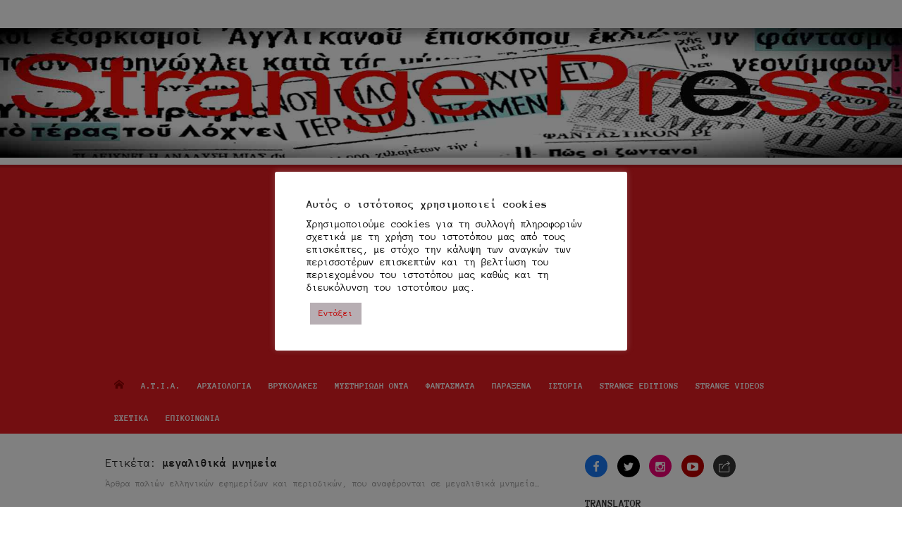

--- FILE ---
content_type: text/html; charset=UTF-8
request_url: https://strangepress.gr/tag/megalithika-mnimeia/
body_size: 35301
content:
<!DOCTYPE html>
<html lang="el">
<head>
	<meta charset="UTF-8">
	<meta name="viewport" content="width=device-width, initial-scale=1">
	<link rel="profile" href="http://gmpg.org/xfn/11">
		<meta name='robots' content='index, follow, max-image-preview:large, max-snippet:-1, max-video-preview:-1' />
<!-- Jetpack Site Verification Tags -->
<meta name="google-site-verification" content="google587842aa1231f278" />
<meta name="msvalidate.01" content="0C40CAF23B43E68A403B20117898832C" />

	<!-- This site is optimized with the Yoast SEO plugin v26.8 - https://yoast.com/product/yoast-seo-wordpress/ -->
	<title>Μεγαλιθικά μνημεία Archives | Strange Press</title>
	<meta name="description" content="Άρθρα παλιών ελληνικών εφημερίδων και περιοδικών, που αναφέρονται σε μεγαλιθικά μνημεία..." />
	<link rel="canonical" href="https://strangepress.gr/tag/megalithika-mnimeia/" />
	<meta property="og:locale" content="el_GR" />
	<meta property="og:type" content="article" />
	<meta property="og:title" content="Μεγαλιθικά μνημεία Archives | Strange Press" />
	<meta property="og:description" content="Άρθρα παλιών ελληνικών εφημερίδων και περιοδικών, που αναφέρονται σε μεγαλιθικά μνημεία..." />
	<meta property="og:url" content="https://strangepress.gr/tag/megalithika-mnimeia/" />
	<meta property="og:site_name" content="Strange Press" />
	<meta property="og:image" content="https://i0.wp.com/strangepress.gr/wp-content/uploads/2017/02/yoast.jpg?fit=600%2C350&ssl=1" />
	<meta property="og:image:width" content="600" />
	<meta property="og:image:height" content="350" />
	<meta property="og:image:type" content="image/jpeg" />
	<meta name="twitter:card" content="summary_large_image" />
	<meta name="twitter:site" content="@strangepress_gr" />
	<script type="application/ld+json" class="yoast-schema-graph">{"@context":"https://schema.org","@graph":[{"@type":"CollectionPage","@id":"https://strangepress.gr/tag/megalithika-mnimeia/","url":"https://strangepress.gr/tag/megalithika-mnimeia/","name":"Μεγαλιθικά μνημεία Archives | Strange Press","isPartOf":{"@id":"https://strangepress.gr/#website"},"primaryImageOfPage":{"@id":"https://strangepress.gr/tag/megalithika-mnimeia/#primaryimage"},"image":{"@id":"https://strangepress.gr/tag/megalithika-mnimeia/#primaryimage"},"thumbnailUrl":"https://i0.wp.com/strangepress.gr/wp-content/uploads/2020/12/%CE%9101858.a.jpg?fit=800%2C500&ssl=1","description":"Άρθρα παλιών ελληνικών εφημερίδων και περιοδικών, που αναφέρονται σε μεγαλιθικά μνημεία...","breadcrumb":{"@id":"https://strangepress.gr/tag/megalithika-mnimeia/#breadcrumb"},"inLanguage":"el"},{"@type":"ImageObject","inLanguage":"el","@id":"https://strangepress.gr/tag/megalithika-mnimeia/#primaryimage","url":"https://i0.wp.com/strangepress.gr/wp-content/uploads/2020/12/%CE%9101858.a.jpg?fit=800%2C500&ssl=1","contentUrl":"https://i0.wp.com/strangepress.gr/wp-content/uploads/2020/12/%CE%9101858.a.jpg?fit=800%2C500&ssl=1","width":800,"height":500,"caption":"Τι ήταν άραγε το Stonehenge;"},{"@type":"BreadcrumbList","@id":"https://strangepress.gr/tag/megalithika-mnimeia/#breadcrumb","itemListElement":[{"@type":"ListItem","position":1,"name":"Home","item":"https://strangepress.gr/"},{"@type":"ListItem","position":2,"name":"μεγαλιθικά μνημεία"}]},{"@type":"WebSite","@id":"https://strangepress.gr/#website","url":"https://strangepress.gr/","name":"Strange Press","description":"μεταφυσική δραστηριότητα, ανεξήγητα φαινόμενα, μυστηριώδη όντα, ιπτάμενοι δίσκοι,εξωγήινοι, άγνωστη αρχαιολογία, θρύλοι, παράξενα","publisher":{"@id":"https://strangepress.gr/#/schema/person/ba3a201025c61a42ec764e6767233b5a"},"potentialAction":[{"@type":"SearchAction","target":{"@type":"EntryPoint","urlTemplate":"https://strangepress.gr/?s={search_term_string}"},"query-input":{"@type":"PropertyValueSpecification","valueRequired":true,"valueName":"search_term_string"}}],"inLanguage":"el"},{"@type":["Person","Organization"],"@id":"https://strangepress.gr/#/schema/person/ba3a201025c61a42ec764e6767233b5a","name":"Strange Press","image":{"@type":"ImageObject","inLanguage":"el","@id":"https://strangepress.gr/#/schema/person/image/","url":"https://i0.wp.com/strangepress.gr/wp-content/uploads/2017/01/logo.jpg?fit=512%2C512&ssl=1","contentUrl":"https://i0.wp.com/strangepress.gr/wp-content/uploads/2017/01/logo.jpg?fit=512%2C512&ssl=1","width":512,"height":512,"caption":"Strange Press"},"logo":{"@id":"https://strangepress.gr/#/schema/person/image/"},"sameAs":["https://strangepress.gr","https://www.facebook.com/StrangePress","https://x.com/strangepress_gr","https://youtube.com/@StrangePress"]}]}</script>
	<!-- / Yoast SEO plugin. -->


<link rel='dns-prefetch' href='//www.googletagmanager.com' />
<link rel='dns-prefetch' href='//stats.wp.com' />
<link rel='dns-prefetch' href='//fonts.googleapis.com' />
<link rel='dns-prefetch' href='//v0.wordpress.com' />
<link rel='dns-prefetch' href='//widgets.wp.com' />
<link rel='dns-prefetch' href='//s0.wp.com' />
<link rel='dns-prefetch' href='//0.gravatar.com' />
<link rel='dns-prefetch' href='//1.gravatar.com' />
<link rel='dns-prefetch' href='//2.gravatar.com' />
<link rel='dns-prefetch' href='//pagead2.googlesyndication.com' />
<link href='https://fonts.gstatic.com' crossorigin rel='preconnect' />
<link rel='preconnect' href='//i0.wp.com' />
<link rel='preconnect' href='//c0.wp.com' />
<link rel="alternate" type="application/rss+xml" title="Ροή RSS &raquo; Strange Press" href="https://strangepress.gr/feed/" />
<link rel="alternate" type="application/rss+xml" title="Ροή Σχολίων &raquo; Strange Press" href="https://strangepress.gr/comments/feed/" />
<link rel="alternate" type="application/rss+xml" title="Ετικέτα ροής Strange Press &raquo; μεγαλιθικά μνημεία" href="https://strangepress.gr/tag/megalithika-mnimeia/feed/" />
<link rel="preload" href="https://fonts.googleapis.com/css2?family=Open+Sans:ital,wght@0,300;0,400;0,700;1,400;1,700&#038;family=Roboto:ital,wght@0,300;0,400;0,700&#038;display=swap" as="style" media="all" onload="this.onload=null;this.rel='stylesheet'">
<link rel="stylesheet" href="https://fonts.googleapis.com/css2?family=Open+Sans:ital,wght@0,300;0,400;0,700;1,400;1,700&#038;family=Roboto:ital,wght@0,300;0,400;0,700&#038;display=swap" media="all">
<noscript><link rel="stylesheet" href="https://fonts.googleapis.com/css2?family=Open+Sans:ital,wght@0,300;0,400;0,700;1,400;1,700&#038;family=Roboto:ital,wght@0,300;0,400;0,700&#038;display=swap" media="all"></noscript>
<!--[if IE]><link rel="stylesheet" href="https://fonts.googleapis.com/css2?family=Open+Sans:ital,wght@0,300;0,400;0,700;1,400;1,700&#038;family=Roboto:ital,wght@0,300;0,400;0,700&#038;display=swap" media="all"><![endif]-->
<style id='wp-img-auto-sizes-contain-inline-css' type='text/css'>
img:is([sizes=auto i],[sizes^="auto," i]){contain-intrinsic-size:3000px 1500px}
/*# sourceURL=wp-img-auto-sizes-contain-inline-css */
</style>
<style id='wp-block-library-inline-css' type='text/css'>
:root{--wp-block-synced-color:#7a00df;--wp-block-synced-color--rgb:122,0,223;--wp-bound-block-color:var(--wp-block-synced-color);--wp-editor-canvas-background:#ddd;--wp-admin-theme-color:#007cba;--wp-admin-theme-color--rgb:0,124,186;--wp-admin-theme-color-darker-10:#006ba1;--wp-admin-theme-color-darker-10--rgb:0,107,160.5;--wp-admin-theme-color-darker-20:#005a87;--wp-admin-theme-color-darker-20--rgb:0,90,135;--wp-admin-border-width-focus:2px}@media (min-resolution:192dpi){:root{--wp-admin-border-width-focus:1.5px}}.wp-element-button{cursor:pointer}:root .has-very-light-gray-background-color{background-color:#eee}:root .has-very-dark-gray-background-color{background-color:#313131}:root .has-very-light-gray-color{color:#eee}:root .has-very-dark-gray-color{color:#313131}:root .has-vivid-green-cyan-to-vivid-cyan-blue-gradient-background{background:linear-gradient(135deg,#00d084,#0693e3)}:root .has-purple-crush-gradient-background{background:linear-gradient(135deg,#34e2e4,#4721fb 50%,#ab1dfe)}:root .has-hazy-dawn-gradient-background{background:linear-gradient(135deg,#faaca8,#dad0ec)}:root .has-subdued-olive-gradient-background{background:linear-gradient(135deg,#fafae1,#67a671)}:root .has-atomic-cream-gradient-background{background:linear-gradient(135deg,#fdd79a,#004a59)}:root .has-nightshade-gradient-background{background:linear-gradient(135deg,#330968,#31cdcf)}:root .has-midnight-gradient-background{background:linear-gradient(135deg,#020381,#2874fc)}:root{--wp--preset--font-size--normal:16px;--wp--preset--font-size--huge:42px}.has-regular-font-size{font-size:1em}.has-larger-font-size{font-size:2.625em}.has-normal-font-size{font-size:var(--wp--preset--font-size--normal)}.has-huge-font-size{font-size:var(--wp--preset--font-size--huge)}.has-text-align-center{text-align:center}.has-text-align-left{text-align:left}.has-text-align-right{text-align:right}.has-fit-text{white-space:nowrap!important}#end-resizable-editor-section{display:none}.aligncenter{clear:both}.items-justified-left{justify-content:flex-start}.items-justified-center{justify-content:center}.items-justified-right{justify-content:flex-end}.items-justified-space-between{justify-content:space-between}.screen-reader-text{border:0;clip-path:inset(50%);height:1px;margin:-1px;overflow:hidden;padding:0;position:absolute;width:1px;word-wrap:normal!important}.screen-reader-text:focus{background-color:#ddd;clip-path:none;color:#444;display:block;font-size:1em;height:auto;left:5px;line-height:normal;padding:15px 23px 14px;text-decoration:none;top:5px;width:auto;z-index:100000}html :where(.has-border-color){border-style:solid}html :where([style*=border-top-color]){border-top-style:solid}html :where([style*=border-right-color]){border-right-style:solid}html :where([style*=border-bottom-color]){border-bottom-style:solid}html :where([style*=border-left-color]){border-left-style:solid}html :where([style*=border-width]){border-style:solid}html :where([style*=border-top-width]){border-top-style:solid}html :where([style*=border-right-width]){border-right-style:solid}html :where([style*=border-bottom-width]){border-bottom-style:solid}html :where([style*=border-left-width]){border-left-style:solid}html :where(img[class*=wp-image-]){height:auto;max-width:100%}:where(figure){margin:0 0 1em}html :where(.is-position-sticky){--wp-admin--admin-bar--position-offset:var(--wp-admin--admin-bar--height,0px)}@media screen and (max-width:600px){html :where(.is-position-sticky){--wp-admin--admin-bar--position-offset:0px}}

/*# sourceURL=wp-block-library-inline-css */
</style><style id='global-styles-inline-css' type='text/css'>
:root{--wp--preset--aspect-ratio--square: 1;--wp--preset--aspect-ratio--4-3: 4/3;--wp--preset--aspect-ratio--3-4: 3/4;--wp--preset--aspect-ratio--3-2: 3/2;--wp--preset--aspect-ratio--2-3: 2/3;--wp--preset--aspect-ratio--16-9: 16/9;--wp--preset--aspect-ratio--9-16: 9/16;--wp--preset--color--black: #000000;--wp--preset--color--cyan-bluish-gray: #abb8c3;--wp--preset--color--white: #ffffff;--wp--preset--color--pale-pink: #f78da7;--wp--preset--color--vivid-red: #cf2e2e;--wp--preset--color--luminous-vivid-orange: #ff6900;--wp--preset--color--luminous-vivid-amber: #fcb900;--wp--preset--color--light-green-cyan: #7bdcb5;--wp--preset--color--vivid-green-cyan: #00d084;--wp--preset--color--pale-cyan-blue: #8ed1fc;--wp--preset--color--vivid-cyan-blue: #0693e3;--wp--preset--color--vivid-purple: #9b51e0;--wp--preset--color--dark-gray: #222222;--wp--preset--color--medium-gray: #333333;--wp--preset--color--gray: #555555;--wp--preset--color--light-gray: #999999;--wp--preset--color--accent: #e54e53;--wp--preset--gradient--vivid-cyan-blue-to-vivid-purple: linear-gradient(135deg,rgb(6,147,227) 0%,rgb(155,81,224) 100%);--wp--preset--gradient--light-green-cyan-to-vivid-green-cyan: linear-gradient(135deg,rgb(122,220,180) 0%,rgb(0,208,130) 100%);--wp--preset--gradient--luminous-vivid-amber-to-luminous-vivid-orange: linear-gradient(135deg,rgb(252,185,0) 0%,rgb(255,105,0) 100%);--wp--preset--gradient--luminous-vivid-orange-to-vivid-red: linear-gradient(135deg,rgb(255,105,0) 0%,rgb(207,46,46) 100%);--wp--preset--gradient--very-light-gray-to-cyan-bluish-gray: linear-gradient(135deg,rgb(238,238,238) 0%,rgb(169,184,195) 100%);--wp--preset--gradient--cool-to-warm-spectrum: linear-gradient(135deg,rgb(74,234,220) 0%,rgb(151,120,209) 20%,rgb(207,42,186) 40%,rgb(238,44,130) 60%,rgb(251,105,98) 80%,rgb(254,248,76) 100%);--wp--preset--gradient--blush-light-purple: linear-gradient(135deg,rgb(255,206,236) 0%,rgb(152,150,240) 100%);--wp--preset--gradient--blush-bordeaux: linear-gradient(135deg,rgb(254,205,165) 0%,rgb(254,45,45) 50%,rgb(107,0,62) 100%);--wp--preset--gradient--luminous-dusk: linear-gradient(135deg,rgb(255,203,112) 0%,rgb(199,81,192) 50%,rgb(65,88,208) 100%);--wp--preset--gradient--pale-ocean: linear-gradient(135deg,rgb(255,245,203) 0%,rgb(182,227,212) 50%,rgb(51,167,181) 100%);--wp--preset--gradient--electric-grass: linear-gradient(135deg,rgb(202,248,128) 0%,rgb(113,206,126) 100%);--wp--preset--gradient--midnight: linear-gradient(135deg,rgb(2,3,129) 0%,rgb(40,116,252) 100%);--wp--preset--font-size--small: 14px;--wp--preset--font-size--medium: 18px;--wp--preset--font-size--large: 20px;--wp--preset--font-size--x-large: 32px;--wp--preset--font-size--normal: 16px;--wp--preset--font-size--larger: 24px;--wp--preset--font-size--huge: 48px;--wp--preset--font-family--anonymous-pro: Anonymous Pro;--wp--preset--spacing--20: 0.44rem;--wp--preset--spacing--30: 0.67rem;--wp--preset--spacing--40: 1rem;--wp--preset--spacing--50: 1.5rem;--wp--preset--spacing--60: 2.25rem;--wp--preset--spacing--70: 3.38rem;--wp--preset--spacing--80: 5.06rem;--wp--preset--shadow--natural: 6px 6px 9px rgba(0, 0, 0, 0.2);--wp--preset--shadow--deep: 12px 12px 50px rgba(0, 0, 0, 0.4);--wp--preset--shadow--sharp: 6px 6px 0px rgba(0, 0, 0, 0.2);--wp--preset--shadow--outlined: 6px 6px 0px -3px rgb(255, 255, 255), 6px 6px rgb(0, 0, 0);--wp--preset--shadow--crisp: 6px 6px 0px rgb(0, 0, 0);}:root { --wp--style--global--content-size: 740px;--wp--style--global--wide-size: 1140px; }:where(body) { margin: 0; }.wp-site-blocks > .alignleft { float: left; margin-right: 2em; }.wp-site-blocks > .alignright { float: right; margin-left: 2em; }.wp-site-blocks > .aligncenter { justify-content: center; margin-left: auto; margin-right: auto; }:where(.wp-site-blocks) > * { margin-block-start: 20px; margin-block-end: 0; }:where(.wp-site-blocks) > :first-child { margin-block-start: 0; }:where(.wp-site-blocks) > :last-child { margin-block-end: 0; }:root { --wp--style--block-gap: 20px; }:root :where(.is-layout-flow) > :first-child{margin-block-start: 0;}:root :where(.is-layout-flow) > :last-child{margin-block-end: 0;}:root :where(.is-layout-flow) > *{margin-block-start: 20px;margin-block-end: 0;}:root :where(.is-layout-constrained) > :first-child{margin-block-start: 0;}:root :where(.is-layout-constrained) > :last-child{margin-block-end: 0;}:root :where(.is-layout-constrained) > *{margin-block-start: 20px;margin-block-end: 0;}:root :where(.is-layout-flex){gap: 20px;}:root :where(.is-layout-grid){gap: 20px;}.is-layout-flow > .alignleft{float: left;margin-inline-start: 0;margin-inline-end: 2em;}.is-layout-flow > .alignright{float: right;margin-inline-start: 2em;margin-inline-end: 0;}.is-layout-flow > .aligncenter{margin-left: auto !important;margin-right: auto !important;}.is-layout-constrained > .alignleft{float: left;margin-inline-start: 0;margin-inline-end: 2em;}.is-layout-constrained > .alignright{float: right;margin-inline-start: 2em;margin-inline-end: 0;}.is-layout-constrained > .aligncenter{margin-left: auto !important;margin-right: auto !important;}.is-layout-constrained > :where(:not(.alignleft):not(.alignright):not(.alignfull)){max-width: var(--wp--style--global--content-size);margin-left: auto !important;margin-right: auto !important;}.is-layout-constrained > .alignwide{max-width: var(--wp--style--global--wide-size);}body .is-layout-flex{display: flex;}.is-layout-flex{flex-wrap: wrap;align-items: center;}.is-layout-flex > :is(*, div){margin: 0;}body .is-layout-grid{display: grid;}.is-layout-grid > :is(*, div){margin: 0;}body{color: #333;font-family: Open Sans, -apple-system, BlinkMacSystemFont, Segoe UI, Roboto, Oxygen-Sans, Ubuntu, Cantarell, Helvetica Neue, sans-serif;font-size: 15px;line-height: 1.65;padding-top: 0px;padding-right: 0px;padding-bottom: 0px;padding-left: 0px;}a:where(:not(.wp-element-button)){text-decoration: underline;}h1, h2, h3, h4, h5, h6{color: #222;font-family: Roboto, -apple-system, BlinkMacSystemFont, Segoe UI, Oxygen-Sans, Ubuntu, Cantarell, Helvetica Neue, sans-serif;}:root :where(.wp-element-button, .wp-block-button__link){background-color: #333;border-radius: 4px;border-width: 0;color: #fff;font-family: inherit;font-size: inherit;font-style: inherit;font-weight: inherit;letter-spacing: inherit;line-height: inherit;padding-top: 6px;padding-right: 20px;padding-bottom: 6px;padding-left: 20px;text-decoration: none;text-transform: inherit;}.has-black-color{color: var(--wp--preset--color--black) !important;}.has-cyan-bluish-gray-color{color: var(--wp--preset--color--cyan-bluish-gray) !important;}.has-white-color{color: var(--wp--preset--color--white) !important;}.has-pale-pink-color{color: var(--wp--preset--color--pale-pink) !important;}.has-vivid-red-color{color: var(--wp--preset--color--vivid-red) !important;}.has-luminous-vivid-orange-color{color: var(--wp--preset--color--luminous-vivid-orange) !important;}.has-luminous-vivid-amber-color{color: var(--wp--preset--color--luminous-vivid-amber) !important;}.has-light-green-cyan-color{color: var(--wp--preset--color--light-green-cyan) !important;}.has-vivid-green-cyan-color{color: var(--wp--preset--color--vivid-green-cyan) !important;}.has-pale-cyan-blue-color{color: var(--wp--preset--color--pale-cyan-blue) !important;}.has-vivid-cyan-blue-color{color: var(--wp--preset--color--vivid-cyan-blue) !important;}.has-vivid-purple-color{color: var(--wp--preset--color--vivid-purple) !important;}.has-dark-gray-color{color: var(--wp--preset--color--dark-gray) !important;}.has-medium-gray-color{color: var(--wp--preset--color--medium-gray) !important;}.has-gray-color{color: var(--wp--preset--color--gray) !important;}.has-light-gray-color{color: var(--wp--preset--color--light-gray) !important;}.has-accent-color{color: var(--wp--preset--color--accent) !important;}.has-black-background-color{background-color: var(--wp--preset--color--black) !important;}.has-cyan-bluish-gray-background-color{background-color: var(--wp--preset--color--cyan-bluish-gray) !important;}.has-white-background-color{background-color: var(--wp--preset--color--white) !important;}.has-pale-pink-background-color{background-color: var(--wp--preset--color--pale-pink) !important;}.has-vivid-red-background-color{background-color: var(--wp--preset--color--vivid-red) !important;}.has-luminous-vivid-orange-background-color{background-color: var(--wp--preset--color--luminous-vivid-orange) !important;}.has-luminous-vivid-amber-background-color{background-color: var(--wp--preset--color--luminous-vivid-amber) !important;}.has-light-green-cyan-background-color{background-color: var(--wp--preset--color--light-green-cyan) !important;}.has-vivid-green-cyan-background-color{background-color: var(--wp--preset--color--vivid-green-cyan) !important;}.has-pale-cyan-blue-background-color{background-color: var(--wp--preset--color--pale-cyan-blue) !important;}.has-vivid-cyan-blue-background-color{background-color: var(--wp--preset--color--vivid-cyan-blue) !important;}.has-vivid-purple-background-color{background-color: var(--wp--preset--color--vivid-purple) !important;}.has-dark-gray-background-color{background-color: var(--wp--preset--color--dark-gray) !important;}.has-medium-gray-background-color{background-color: var(--wp--preset--color--medium-gray) !important;}.has-gray-background-color{background-color: var(--wp--preset--color--gray) !important;}.has-light-gray-background-color{background-color: var(--wp--preset--color--light-gray) !important;}.has-accent-background-color{background-color: var(--wp--preset--color--accent) !important;}.has-black-border-color{border-color: var(--wp--preset--color--black) !important;}.has-cyan-bluish-gray-border-color{border-color: var(--wp--preset--color--cyan-bluish-gray) !important;}.has-white-border-color{border-color: var(--wp--preset--color--white) !important;}.has-pale-pink-border-color{border-color: var(--wp--preset--color--pale-pink) !important;}.has-vivid-red-border-color{border-color: var(--wp--preset--color--vivid-red) !important;}.has-luminous-vivid-orange-border-color{border-color: var(--wp--preset--color--luminous-vivid-orange) !important;}.has-luminous-vivid-amber-border-color{border-color: var(--wp--preset--color--luminous-vivid-amber) !important;}.has-light-green-cyan-border-color{border-color: var(--wp--preset--color--light-green-cyan) !important;}.has-vivid-green-cyan-border-color{border-color: var(--wp--preset--color--vivid-green-cyan) !important;}.has-pale-cyan-blue-border-color{border-color: var(--wp--preset--color--pale-cyan-blue) !important;}.has-vivid-cyan-blue-border-color{border-color: var(--wp--preset--color--vivid-cyan-blue) !important;}.has-vivid-purple-border-color{border-color: var(--wp--preset--color--vivid-purple) !important;}.has-dark-gray-border-color{border-color: var(--wp--preset--color--dark-gray) !important;}.has-medium-gray-border-color{border-color: var(--wp--preset--color--medium-gray) !important;}.has-gray-border-color{border-color: var(--wp--preset--color--gray) !important;}.has-light-gray-border-color{border-color: var(--wp--preset--color--light-gray) !important;}.has-accent-border-color{border-color: var(--wp--preset--color--accent) !important;}.has-vivid-cyan-blue-to-vivid-purple-gradient-background{background: var(--wp--preset--gradient--vivid-cyan-blue-to-vivid-purple) !important;}.has-light-green-cyan-to-vivid-green-cyan-gradient-background{background: var(--wp--preset--gradient--light-green-cyan-to-vivid-green-cyan) !important;}.has-luminous-vivid-amber-to-luminous-vivid-orange-gradient-background{background: var(--wp--preset--gradient--luminous-vivid-amber-to-luminous-vivid-orange) !important;}.has-luminous-vivid-orange-to-vivid-red-gradient-background{background: var(--wp--preset--gradient--luminous-vivid-orange-to-vivid-red) !important;}.has-very-light-gray-to-cyan-bluish-gray-gradient-background{background: var(--wp--preset--gradient--very-light-gray-to-cyan-bluish-gray) !important;}.has-cool-to-warm-spectrum-gradient-background{background: var(--wp--preset--gradient--cool-to-warm-spectrum) !important;}.has-blush-light-purple-gradient-background{background: var(--wp--preset--gradient--blush-light-purple) !important;}.has-blush-bordeaux-gradient-background{background: var(--wp--preset--gradient--blush-bordeaux) !important;}.has-luminous-dusk-gradient-background{background: var(--wp--preset--gradient--luminous-dusk) !important;}.has-pale-ocean-gradient-background{background: var(--wp--preset--gradient--pale-ocean) !important;}.has-electric-grass-gradient-background{background: var(--wp--preset--gradient--electric-grass) !important;}.has-midnight-gradient-background{background: var(--wp--preset--gradient--midnight) !important;}.has-small-font-size{font-size: var(--wp--preset--font-size--small) !important;}.has-medium-font-size{font-size: var(--wp--preset--font-size--medium) !important;}.has-large-font-size{font-size: var(--wp--preset--font-size--large) !important;}.has-x-large-font-size{font-size: var(--wp--preset--font-size--x-large) !important;}.has-normal-font-size{font-size: var(--wp--preset--font-size--normal) !important;}.has-larger-font-size{font-size: var(--wp--preset--font-size--larger) !important;}.has-huge-font-size{font-size: var(--wp--preset--font-size--huge) !important;}.has-anonymous-pro-font-family{font-family: var(--wp--preset--font-family--anonymous-pro) !important;}
/*# sourceURL=global-styles-inline-css */
</style>

<link rel='stylesheet' id='wpo_min-header-0-css' href='https://strangepress.gr/wp-content/cache/wpo-minify/1767935919/assets/wpo-minify-header-04684b30.min.css' type='text/css' media='all' />
<link rel='stylesheet' id='tiled-gallery-css' href='https://c0.wp.com/p/jetpack/15.4/modules/tiled-gallery/tiled-gallery/tiled-gallery.css' type='text/css' media='all' />
<link rel='stylesheet' id='jetpack_likes-css' href='https://c0.wp.com/p/jetpack/15.4/modules/likes/style.css' type='text/css' media='all' />
<script type="text/javascript" src="https://c0.wp.com/c/6.9/wp-includes/js/jquery/jquery.min.js" id="jquery-core-js"></script>
<script type="text/javascript" src="https://c0.wp.com/c/6.9/wp-includes/js/jquery/jquery-migrate.min.js" id="jquery-migrate-js"></script>
<script type="text/javascript" id="wpo_min-header-2-js-extra">
/* <![CDATA[ */
var Cli_Data = {"nn_cookie_ids":[],"cookielist":[],"non_necessary_cookies":[],"ccpaEnabled":"","ccpaRegionBased":"","ccpaBarEnabled":"","strictlyEnabled":["necessary","obligatoire"],"ccpaType":"gdpr","js_blocking":"1","custom_integration":"","triggerDomRefresh":"","secure_cookies":""};
var cli_cookiebar_settings = {"animate_speed_hide":"500","animate_speed_show":"500","background":"#ffffff","border":"#b1a6a6c2","border_on":"","button_1_button_colour":"#61a229","button_1_button_hover":"#4e8221","button_1_link_colour":"#fff","button_1_as_button":"1","button_1_new_win":"","button_2_button_colour":"#333","button_2_button_hover":"#292929","button_2_link_colour":"#444","button_2_as_button":"","button_2_hidebar":"","button_3_button_colour":"#dedfe0","button_3_button_hover":"#b2b2b3","button_3_link_colour":"#333333","button_3_as_button":"1","button_3_new_win":"","button_4_button_colour":"#dedfe0","button_4_button_hover":"#b2b2b3","button_4_link_colour":"#333333","button_4_as_button":"1","button_7_button_colour":"#b7aeb3","button_7_button_hover":"#928b8f","button_7_link_colour":"#c10000","button_7_as_button":"1","button_7_new_win":"","font_family":"inherit","header_fix":"","notify_animate_hide":"1","notify_animate_show":"","notify_div_id":"#cookie-law-info-bar","notify_position_horizontal":"right","notify_position_vertical":"bottom","scroll_close":"","scroll_close_reload":"","accept_close_reload":"","reject_close_reload":"","showagain_tab":"","showagain_background":"#fff","showagain_border":"#000","showagain_div_id":"#cookie-law-info-again","showagain_x_position":"100px","text":"#000000","show_once_yn":"","show_once":"10000","logging_on":"","as_popup":"","popup_overlay":"1","bar_heading_text":"\u0391\u03c5\u03c4\u03cc\u03c2 \u03bf \u03b9\u03c3\u03c4\u03cc\u03c4\u03bf\u03c0\u03bf\u03c2 \u03c7\u03c1\u03b7\u03c3\u03b9\u03bc\u03bf\u03c0\u03bf\u03b9\u03b5\u03af cookies","cookie_bar_as":"popup","popup_showagain_position":"bottom-right","widget_position":"left"};
var log_object = {"ajax_url":"https://strangepress.gr/wp-admin/admin-ajax.php"};
//# sourceURL=wpo_min-header-2-js-extra
/* ]]> */
</script>
<script defer type="text/javascript" src="https://strangepress.gr/wp-content/cache/wpo-minify/1767935919/assets/wpo-minify-header-jquerycookie-law-info1767257537.min.js" id="wpo_min-header-2-js"></script>

<!-- Google tag (gtag.js) snippet added by Site Kit -->
<!-- Google Analytics snippet added by Site Kit -->
<script type="text/javascript" src="https://www.googletagmanager.com/gtag/js?id=GT-KVN8CMW" id="google_gtagjs-js" async></script>
<script type="text/javascript" id="google_gtagjs-js-after">
/* <![CDATA[ */
window.dataLayer = window.dataLayer || [];function gtag(){dataLayer.push(arguments);}
gtag("set","linker",{"domains":["strangepress.gr"]});
gtag("js", new Date());
gtag("set", "developer_id.dZTNiMT", true);
gtag("config", "GT-KVN8CMW");
//# sourceURL=google_gtagjs-js-after
/* ]]> */
</script>
<link rel="https://api.w.org/" href="https://strangepress.gr/wp-json/" /><link rel="alternate" title="JSON" type="application/json" href="https://strangepress.gr/wp-json/wp/v2/tags/567" /><link rel="EditURI" type="application/rsd+xml" title="RSD" href="https://strangepress.gr/xmlrpc.php?rsd" />
<meta name="generator" content="WordPress 6.9" />
<meta name="generator" content="Site Kit by Google 1.170.0" />	<style>img#wpstats{display:none}</style>
		
<!-- Google AdSense meta tags added by Site Kit -->
<meta name="google-adsense-platform-account" content="ca-host-pub-2644536267352236">
<meta name="google-adsense-platform-domain" content="sitekit.withgoogle.com">
<!-- End Google AdSense meta tags added by Site Kit -->
<style type="text/css">.recentcomments a{display:inline !important;padding:0 !important;margin:0 !important;}</style>	<style type="text/css">
			.site-header .site-title,
		.site-header .site-description {
			position: absolute;
			clip: rect(1px, 1px, 1px, 1px);
		}
		</style>
	
<!-- Google AdSense snippet added by Site Kit -->
<script type="text/javascript" async="async" src="https://pagead2.googlesyndication.com/pagead/js/adsbygoogle.js?client=ca-pub-5426140602778738&amp;host=ca-host-pub-2644536267352236" crossorigin="anonymous"></script>

<!-- End Google AdSense snippet added by Site Kit -->
<link rel="icon" href="https://i0.wp.com/strangepress.gr/wp-content/uploads/2017/01/cropped-logo.jpg?fit=32%2C32&#038;ssl=1" sizes="32x32" />
<link rel="icon" href="https://i0.wp.com/strangepress.gr/wp-content/uploads/2017/01/cropped-logo.jpg?fit=192%2C192&#038;ssl=1" sizes="192x192" />
<link rel="apple-touch-icon" href="https://i0.wp.com/strangepress.gr/wp-content/uploads/2017/01/cropped-logo.jpg?fit=180%2C180&#038;ssl=1" />
<meta name="msapplication-TileImage" content="https://i0.wp.com/strangepress.gr/wp-content/uploads/2017/01/cropped-logo.jpg?fit=270%2C270&#038;ssl=1" />
		<style type="text/css" id="wp-custom-css">
			.pt-cv-readmore {
    color: #ffffff !important;
    background-color: #930000 !important;
    border: none !important;
}

.pt-cv-pagination li a {
	color: #ffff !important;
	background-color: #930000 !important;
		margin: auto !important;
	  width: auto !important;
	  text-align: justify !important;
	  padding: 8px 20px !important;
	  border-radius: 7px !important;
}

.pt-cv-pagination li.active a {
		color: #ffff !important;
	  background-color: #ff2424 !important;
		margin: auto !important;
	  width: auto !important;
	  text-align: justify !important;
	  padding: 8px 20px !important;
	  border-radius: 7px !important;
}

a:link {
    color: #930000;
}

a:hover {
    color: #00004b;
}

.pt-cv-scrollable .pt-cv-carousel-indicators li.active {background-color: #930000!important; background-image: none !important;}

.pt-cv-scrollable .carousel-control:hover span {color: #930000 !important}

.pt-cv-scrollable .carousel-control span {color: #930000 !important}

.cn-button.bootstrap {
color: #ffffff;
background: #930000;
}

.page .entry-title {
display: none;
}

.entry-content p:first-child:first-of-type:first-letter { 
float: left;
padding: 5px; 
font-size:90px; 
color: #800000;
font-weight: bold;
line-height: 0.5;}
		</style>
			<!-- Fonts Plugin CSS - https://fontsplugin.com/ -->
	<style>
		/* Cached: January 20, 2026 at 11:43am */
/* cyrillic */
@font-face {
  font-family: 'Anonymous Pro';
  font-style: italic;
  font-weight: 400;
  font-display: swap;
  src: url(https://fonts.gstatic.com/s/anonymouspro/v22/rP2fp2a15UIB7Un-bOeISG3pHl4G8wn50Ko.woff2) format('woff2');
  unicode-range: U+0301, U+0400-045F, U+0490-0491, U+04B0-04B1, U+2116;
}
/* greek */
@font-face {
  font-family: 'Anonymous Pro';
  font-style: italic;
  font-weight: 400;
  font-display: swap;
  src: url(https://fonts.gstatic.com/s/anonymouspro/v22/rP2fp2a15UIB7Un-bOeISG3pHl4G9An50Ko.woff2) format('woff2');
  unicode-range: U+0370-0377, U+037A-037F, U+0384-038A, U+038C, U+038E-03A1, U+03A3-03FF;
}
/* latin-ext */
@font-face {
  font-family: 'Anonymous Pro';
  font-style: italic;
  font-weight: 400;
  font-display: swap;
  src: url(https://fonts.gstatic.com/s/anonymouspro/v22/rP2fp2a15UIB7Un-bOeISG3pHl4G-Qn50Ko.woff2) format('woff2');
  unicode-range: U+0100-02BA, U+02BD-02C5, U+02C7-02CC, U+02CE-02D7, U+02DD-02FF, U+0304, U+0308, U+0329, U+1D00-1DBF, U+1E00-1E9F, U+1EF2-1EFF, U+2020, U+20A0-20AB, U+20AD-20C0, U+2113, U+2C60-2C7F, U+A720-A7FF;
}
/* latin */
@font-face {
  font-family: 'Anonymous Pro';
  font-style: italic;
  font-weight: 400;
  font-display: swap;
  src: url(https://fonts.gstatic.com/s/anonymouspro/v22/rP2fp2a15UIB7Un-bOeISG3pHl4G9wn5.woff2) format('woff2');
  unicode-range: U+0000-00FF, U+0131, U+0152-0153, U+02BB-02BC, U+02C6, U+02DA, U+02DC, U+0304, U+0308, U+0329, U+2000-206F, U+20AC, U+2122, U+2191, U+2193, U+2212, U+2215, U+FEFF, U+FFFD;
}
/* cyrillic */
@font-face {
  font-family: 'Anonymous Pro';
  font-style: italic;
  font-weight: 700;
  font-display: swap;
  src: url(https://fonts.gstatic.com/s/anonymouspro/v22/rP2ap2a15UIB7Un-bOeISG3pHl4OTCzs64u24Ko.woff2) format('woff2');
  unicode-range: U+0301, U+0400-045F, U+0490-0491, U+04B0-04B1, U+2116;
}
/* greek */
@font-face {
  font-family: 'Anonymous Pro';
  font-style: italic;
  font-weight: 700;
  font-display: swap;
  src: url(https://fonts.gstatic.com/s/anonymouspro/v22/rP2ap2a15UIB7Un-bOeISG3pHl4OTCzs7Iu24Ko.woff2) format('woff2');
  unicode-range: U+0370-0377, U+037A-037F, U+0384-038A, U+038C, U+038E-03A1, U+03A3-03FF;
}
/* latin-ext */
@font-face {
  font-family: 'Anonymous Pro';
  font-style: italic;
  font-weight: 700;
  font-display: swap;
  src: url(https://fonts.gstatic.com/s/anonymouspro/v22/rP2ap2a15UIB7Un-bOeISG3pHl4OTCzs4Yu24Ko.woff2) format('woff2');
  unicode-range: U+0100-02BA, U+02BD-02C5, U+02C7-02CC, U+02CE-02D7, U+02DD-02FF, U+0304, U+0308, U+0329, U+1D00-1DBF, U+1E00-1E9F, U+1EF2-1EFF, U+2020, U+20A0-20AB, U+20AD-20C0, U+2113, U+2C60-2C7F, U+A720-A7FF;
}
/* latin */
@font-face {
  font-family: 'Anonymous Pro';
  font-style: italic;
  font-weight: 700;
  font-display: swap;
  src: url(https://fonts.gstatic.com/s/anonymouspro/v22/rP2ap2a15UIB7Un-bOeISG3pHl4OTCzs74u2.woff2) format('woff2');
  unicode-range: U+0000-00FF, U+0131, U+0152-0153, U+02BB-02BC, U+02C6, U+02DA, U+02DC, U+0304, U+0308, U+0329, U+2000-206F, U+20AC, U+2122, U+2191, U+2193, U+2212, U+2215, U+FEFF, U+FFFD;
}
/* cyrillic */
@font-face {
  font-family: 'Anonymous Pro';
  font-style: normal;
  font-weight: 400;
  font-display: swap;
  src: url(https://fonts.gstatic.com/s/anonymouspro/v22/rP2Bp2a15UIB7Un-bOeISG3pHl829RH9.woff2) format('woff2');
  unicode-range: U+0301, U+0400-045F, U+0490-0491, U+04B0-04B1, U+2116;
}
/* greek */
@font-face {
  font-family: 'Anonymous Pro';
  font-style: normal;
  font-weight: 400;
  font-display: swap;
  src: url(https://fonts.gstatic.com/s/anonymouspro/v22/rP2Bp2a15UIB7Un-bOeISG3pHlg29RH9.woff2) format('woff2');
  unicode-range: U+0370-0377, U+037A-037F, U+0384-038A, U+038C, U+038E-03A1, U+03A3-03FF;
}
/* latin-ext */
@font-face {
  font-family: 'Anonymous Pro';
  font-style: normal;
  font-weight: 400;
  font-display: swap;
  src: url(https://fonts.gstatic.com/s/anonymouspro/v22/rP2Bp2a15UIB7Un-bOeISG3pHlU29RH9.woff2) format('woff2');
  unicode-range: U+0100-02BA, U+02BD-02C5, U+02C7-02CC, U+02CE-02D7, U+02DD-02FF, U+0304, U+0308, U+0329, U+1D00-1DBF, U+1E00-1E9F, U+1EF2-1EFF, U+2020, U+20A0-20AB, U+20AD-20C0, U+2113, U+2C60-2C7F, U+A720-A7FF;
}
/* latin */
@font-face {
  font-family: 'Anonymous Pro';
  font-style: normal;
  font-weight: 400;
  font-display: swap;
  src: url(https://fonts.gstatic.com/s/anonymouspro/v22/rP2Bp2a15UIB7Un-bOeISG3pHls29Q.woff2) format('woff2');
  unicode-range: U+0000-00FF, U+0131, U+0152-0153, U+02BB-02BC, U+02C6, U+02DA, U+02DC, U+0304, U+0308, U+0329, U+2000-206F, U+20AC, U+2122, U+2191, U+2193, U+2212, U+2215, U+FEFF, U+FFFD;
}
/* cyrillic */
@font-face {
  font-family: 'Anonymous Pro';
  font-style: normal;
  font-weight: 700;
  font-display: swap;
  src: url(https://fonts.gstatic.com/s/anonymouspro/v22/rP2cp2a15UIB7Un-bOeISG3pFuAT4Crc7ZOy.woff2) format('woff2');
  unicode-range: U+0301, U+0400-045F, U+0490-0491, U+04B0-04B1, U+2116;
}
/* greek */
@font-face {
  font-family: 'Anonymous Pro';
  font-style: normal;
  font-weight: 700;
  font-display: swap;
  src: url(https://fonts.gstatic.com/s/anonymouspro/v22/rP2cp2a15UIB7Un-bOeISG3pFuAT4C3c7ZOy.woff2) format('woff2');
  unicode-range: U+0370-0377, U+037A-037F, U+0384-038A, U+038C, U+038E-03A1, U+03A3-03FF;
}
/* latin-ext */
@font-face {
  font-family: 'Anonymous Pro';
  font-style: normal;
  font-weight: 700;
  font-display: swap;
  src: url(https://fonts.gstatic.com/s/anonymouspro/v22/rP2cp2a15UIB7Un-bOeISG3pFuAT4CDc7ZOy.woff2) format('woff2');
  unicode-range: U+0100-02BA, U+02BD-02C5, U+02C7-02CC, U+02CE-02D7, U+02DD-02FF, U+0304, U+0308, U+0329, U+1D00-1DBF, U+1E00-1E9F, U+1EF2-1EFF, U+2020, U+20A0-20AB, U+20AD-20C0, U+2113, U+2C60-2C7F, U+A720-A7FF;
}
/* latin */
@font-face {
  font-family: 'Anonymous Pro';
  font-style: normal;
  font-weight: 700;
  font-display: swap;
  src: url(https://fonts.gstatic.com/s/anonymouspro/v22/rP2cp2a15UIB7Un-bOeISG3pFuAT4C7c7Q.woff2) format('woff2');
  unicode-range: U+0000-00FF, U+0131, U+0152-0153, U+02BB-02BC, U+02C6, U+02DA, U+02DC, U+0304, U+0308, U+0329, U+2000-206F, U+20AC, U+2122, U+2191, U+2193, U+2212, U+2215, U+FEFF, U+FFFD;
}

:root {
--font-base: Anonymous Pro;
--font-headings: Anonymous Pro;
--font-input: Anonymous Pro;
}
body, #content, .entry-content, .post-content, .page-content, .post-excerpt, .entry-summary, .entry-excerpt, .widget-area, .widget, .sidebar, #sidebar, footer, .footer, #footer, .site-footer {
font-family: "Anonymous Pro";
 }
#site-title, .site-title, #site-title a, .site-title a, .entry-title, .entry-title a, h1, h2, h3, h4, h5, h6, .widget-title, .elementor-heading-title {
font-family: "Anonymous Pro";
 }
button, .button, input, select, textarea, .wp-block-button, .wp-block-button__link {
font-family: "Anonymous Pro";
 }
#site-title, .site-title, #site-title a, .site-title a, #site-logo, #site-logo a, #logo, #logo a, .logo, .logo a, .wp-block-site-title, .wp-block-site-title a {
font-family: "Anonymous Pro";
 }
#site-description, .site-description, #site-tagline, .site-tagline, .wp-block-site-tagline {
font-family: "Anonymous Pro";
 }
.menu, .page_item a, .menu-item a, .wp-block-navigation, .wp-block-navigation-item__content {
font-family: "Anonymous Pro";
 }
.entry-content, .entry-content p, .post-content, .page-content, .post-excerpt, .entry-summary, .entry-excerpt, .excerpt, .excerpt p, .type-post p, .type-page p, .wp-block-post-content, .wp-block-post-excerpt, .elementor, .elementor p {
font-family: "Anonymous Pro";
 }
.wp-block-post-title, .wp-block-post-title a, .entry-title, .entry-title a, .post-title, .post-title a, .page-title, .entry-content h1, #content h1, .type-post h1, .type-page h1, .elementor h1 {
font-family: "Anonymous Pro";
 }
.entry-content h2, .post-content h2, .page-content h2, #content h2, .type-post h2, .type-page h2, .elementor h2 {
font-family: "Anonymous Pro";
 }
.entry-content h3, .post-content h3, .page-content h3, #content h3, .type-post h3, .type-page h3, .elementor h3 {
font-family: "Anonymous Pro";
 }
.entry-content h4, .post-content h4, .page-content h4, #content h4, .type-post h4, .type-page h4, .elementor h4 {
font-family: "Anonymous Pro";
 }
.entry-content h5, .post-content h5, .page-content h5, #content h5, .type-post h5, .type-page h5, .elementor h5 {
font-family: "Anonymous Pro";
 }
.entry-content h6, .post-content h6, .page-content h6, #content h6, .type-post h6, .type-page h6, .elementor h6 {
font-family: "Anonymous Pro";
 }
blockquote, .wp-block-quote, blockquote p, .wp-block-quote p {
font-family: "Anonymous Pro";
 }
.widget-title, .widget-area h1, .widget-area h2, .widget-area h3, .widget-area h4, .widget-area h5, .widget-area h6, #secondary h1, #secondary h2, #secondary h3, #secondary h4, #secondary h5, #secondary h6 {
font-family: "Anonymous Pro";
 }
.widget-area, .widget, .sidebar, #sidebar, #secondary {
font-family: "Anonymous Pro";
 }
footer h1, footer h2, footer h3, footer h4, footer h5, footer h6, .footer h1, .footer h2, .footer h3, .footer h4, .footer h5, .footer h6, #footer h1, #footer h2, #footer h3, #footer h4, #footer h5, #footer h6 {
font-family: "Anonymous Pro";
 }
footer, #footer, .footer, .site-footer {
font-family: "Anonymous Pro";
 }
	</style>
	<!-- Fonts Plugin CSS -->
	<link rel='stylesheet' id='jetpack-top-posts-widget-css' href='https://c0.wp.com/p/jetpack/15.4/modules/widgets/top-posts/style.css' type='text/css' media='all' />
<link rel='stylesheet' id='wpo_min-footer-1-css' href='https://strangepress.gr/wp-content/cache/wpo-minify/1767935919/assets/wpo-minify-footer-999a12af.min.css' type='text/css' media='all' />
</head>
<body class="archive tag tag-megalithika-mnimeia tag-567 wp-embed-responsive wp-theme-xmag wp-child-theme-xmag-child metaslider-plugin site-fullwidth layout2" >

<a class="skip-link screen-reader-text" href="#content">Μετάβαση στο περιεχόμενο</a>
<div id="page" class="site">

	<header id="masthead" class="site-header" role="banner">

		<div class="header-top">
			<div class="container">
				<div class="logo-left clear">
					<div class="row">

						<div class="col-4 col-sm-12 collapse">
																						<div class="site-branding">
																			<p class="site-title"><a href="https://strangepress.gr/" rel="home">Strange Press</a></p>
																												<p class="site-description">μεταφυσική δραστηριότητα, ανεξήγητα φαινόμενα, μυστηριώδη όντα, ιπτάμενοι δίσκοι,εξωγήινοι, άγνωστη αρχαιολογία, θρύλοι, παράξενα</p>
																	</div>
													</div>
						<div class="col-8 col-sm-12 collapse">
							<div class="header-navigation">
								<!-- Search Form -->
								<nav id="top-navigation" class="top-navigation" role="navigation">
																	</nav>
							</div>
						</div>

					</div><!-- .row -->
				</div>
			</div>
		</div><!-- .header-top -->

		
		<figure class="header-image">
			<a href="https://strangepress.gr/" title="Strange Press" rel="home">
				<img src="https://strangepress.gr/wp-content/uploads/2017/11/Strange-Press-header.jpg" width="1920" height="276" alt="" />
			</a>
		</figure>

	
		<div class="header-bottom sticky-header">

			<div id="main-navbar" class="main-navbar">
				<div class="container">
											<div class="home-link">
							<a href="https://strangepress.gr/" title="Strange Press" rel="home"><span class="icon-home"></span></a>
						</div>
					
					<nav id="site-navigation" class="main-navigation" role="navigation" aria-label="Main Menu">
						<ul id="main-menu" class="main-menu"><li id="menu-item-4225" class="menu-item menu-item-type-post_type menu-item-object-page menu-item-4225"><a href="https://strangepress.gr/atia/">Α.Τ.Ι.Α.</a></li>
<li id="menu-item-4226" class="menu-item menu-item-type-post_type menu-item-object-page menu-item-4226"><a href="https://strangepress.gr/arxaiologia/">ΑΡΧΑΙΟΛΟΓΙΑ</a></li>
<li id="menu-item-4227" class="menu-item menu-item-type-post_type menu-item-object-page menu-item-4227"><a href="https://strangepress.gr/vrykolakes/">ΒΡΥΚΟΛΑΚΕΣ</a></li>
<li id="menu-item-4228" class="menu-item menu-item-type-post_type menu-item-object-page menu-item-4228"><a href="https://strangepress.gr/mystiriodi-onta/">ΜΥΣΤΗΡΙΩΔΗ ΟΝΤΑ</a></li>
<li id="menu-item-4230" class="menu-item menu-item-type-post_type menu-item-object-page menu-item-4230"><a href="https://strangepress.gr/fantasmata/">ΦΑΝΤΑΣΜΑΤΑ</a></li>
<li id="menu-item-4229" class="menu-item menu-item-type-post_type menu-item-object-page menu-item-4229"><a href="https://strangepress.gr/paraxena/">ΠΑΡΑΞΕΝΑ</a></li>
<li id="menu-item-10629" class="menu-item menu-item-type-post_type menu-item-object-page menu-item-10629"><a href="https://strangepress.gr/istoria/">ΙΣΤΟΡΙΑ</a></li>
<li id="menu-item-8345" class="menu-item menu-item-type-post_type menu-item-object-page menu-item-8345"><a href="https://strangepress.gr/strange-editions/">STRANGE EDITIONS</a></li>
<li id="menu-item-4868" class="menu-item menu-item-type-post_type menu-item-object-page menu-item-4868"><a href="https://strangepress.gr/strange-press-videos/">STRANGE VIDEOS</a></li>
<li id="menu-item-3294" class="menu-item menu-item-type-post_type menu-item-object-page menu-item-3294"><a href="https://strangepress.gr/ena-mystiko-taxidi/">ΣΧΕΤΙΚΑ</a></li>
<li id="menu-item-5392" class="menu-item menu-item-type-post_type menu-item-object-page menu-item-5392"><a href="https://strangepress.gr/contact/">ΕΠΙΚΟΙΝΩΝΙΑ</a></li>
</ul>					</nav>
				</div>
			</div>

			<div id="mobile-header" class="mobile-header">
				<a class="mobile-title" href="https://strangepress.gr/" rel="home">Strange Press</a>
				<div id="menu-toggle" on="tap:AMP.setState({ampmenu: !ampmenu})" class="menu-toggle" title="Menu">
					<span class="button-toggle"></span>
				</div>
			</div>
		</div><!-- .header-bottom -->

	</header><!-- .site-header -->

	
<aside id="mobile-sidebar" [class]="ampmenu ? 'mobile-sidebar toggled-on' : 'mobile-sidebar'"  class="mobile-sidebar">
	<nav id="mobile-navigation" class="mobile-navigation" aria-label="Mobile Menu">
		<ul id="mobile-menu" class="mobile-menu"><li class="menu-item menu-item-type-post_type menu-item-object-page menu-item-4225"><a href="https://strangepress.gr/atia/">Α.Τ.Ι.Α.</a></li>
<li class="menu-item menu-item-type-post_type menu-item-object-page menu-item-4226"><a href="https://strangepress.gr/arxaiologia/">ΑΡΧΑΙΟΛΟΓΙΑ</a></li>
<li class="menu-item menu-item-type-post_type menu-item-object-page menu-item-4227"><a href="https://strangepress.gr/vrykolakes/">ΒΡΥΚΟΛΑΚΕΣ</a></li>
<li class="menu-item menu-item-type-post_type menu-item-object-page menu-item-4228"><a href="https://strangepress.gr/mystiriodi-onta/">ΜΥΣΤΗΡΙΩΔΗ ΟΝΤΑ</a></li>
<li class="menu-item menu-item-type-post_type menu-item-object-page menu-item-4230"><a href="https://strangepress.gr/fantasmata/">ΦΑΝΤΑΣΜΑΤΑ</a></li>
<li class="menu-item menu-item-type-post_type menu-item-object-page menu-item-4229"><a href="https://strangepress.gr/paraxena/">ΠΑΡΑΞΕΝΑ</a></li>
<li class="menu-item menu-item-type-post_type menu-item-object-page menu-item-10629"><a href="https://strangepress.gr/istoria/">ΙΣΤΟΡΙΑ</a></li>
<li class="menu-item menu-item-type-post_type menu-item-object-page menu-item-8345"><a href="https://strangepress.gr/strange-editions/">STRANGE EDITIONS</a></li>
<li class="menu-item menu-item-type-post_type menu-item-object-page menu-item-4868"><a href="https://strangepress.gr/strange-press-videos/">STRANGE VIDEOS</a></li>
<li class="menu-item menu-item-type-post_type menu-item-object-page menu-item-3294"><a href="https://strangepress.gr/ena-mystiko-taxidi/">ΣΧΕΤΙΚΑ</a></li>
<li class="menu-item menu-item-type-post_type menu-item-object-page menu-item-5392"><a href="https://strangepress.gr/contact/">ΕΠΙΚΟΙΝΩΝΙΑ</a></li>
</ul>	</nav>
</aside>

	<div id="content" class="site-content">
		<div class="container">
	
		
	<div id="primary" class="content-area">
		
		<header class="page-header">
			<h1 class="page-title">Ετικέτα: <span>μεγαλιθικά μνημεία</span></h1>			<div class="taxonomy-description"><p>Άρθρα παλιών ελληνικών εφημερίδων και περιοδικών, που αναφέρονται σε μεγαλιθικά μνημεία&#8230;</p>
</div>		</header><!-- .page-header -->
		
		<main id="main" class="site-main" role="main">
		
											
										<div class="posts-loop">
							
						
	
	<article id="post-12728" class="list-post post-12728 post type-post status-publish format-standard has-post-thumbnail hentry category-509 category-arxaiologia tag-agglia tag-arxaioi-politismoi tag-megalithika-mnimeia tag-stooynxentz">

					<figure class="entry-thumbnail">
				<a href="https://strangepress.gr/2020/12/07/ti-itan-arage-to-stonehenge/" title="Τι ήταν άραγε το Stonehenge;">
					<img width="300" height="188" src="https://i0.wp.com/strangepress.gr/wp-content/uploads/2020/12/%CE%9101858.a.jpg?fit=300%2C188&amp;ssl=1" class="attachment-medium size-medium wp-post-image" alt="Τι ήταν άραγε το Stonehenge;" decoding="async" fetchpriority="high" />					<span class="format-icon"></span>
				</a>
			</figure>
		
		<header class="entry-header">
			<div class="entry-meta">
				<span class="posted-on"><span class="screen-reader-text">Ημ/νία δημοσίευσης</span>  <a href="https://strangepress.gr/2020/12/07/ti-itan-arage-to-stonehenge/" rel="bookmark"><time class="entry-date published" datetime="2020-12-07T08:00:40+02:00">07/12/2020</time><time class="updated" datetime="2020-12-07T08:38:09+02:00">07/12/2020</time></a></span>				<span class="category"><a href="https://strangepress.gr/category/xronomixani/1966/" rel="category tag">1966</a> <a href="https://strangepress.gr/category/arxaiologia/" rel="category tag">ΑΡΧΑΙΟΛΟΓΙΑ</a></span>
			</div>
			<h2 class="entry-title"><a href="https://strangepress.gr/2020/12/07/ti-itan-arage-to-stonehenge/" rel="bookmark">Τι ήταν άραγε το Stonehenge;</a></h2>		</header><!-- .entry-header -->

		<div class="entry-summary">
			<p>
				Στο περίφημο Stonehenge, όπως έγραφε ο Βρετανός αστρονόμος στο βιβλίο του, ο βαρύτερος των λίθων ζύγιζε είκοσι τόνους...									<a class="more-link" href="https://strangepress.gr/2020/12/07/ti-itan-arage-to-stonehenge/" title="Τι ήταν άραγε το Stonehenge;">
						Διαβάστε περισσότερα					</a>
							</p>
		</div><!-- .entry-summary -->

	</article><!-- #post-## -->
		
							
						
	
	<article id="post-12690" class="list-post post-12690 post type-post status-publish format-standard has-post-thumbnail hentry category-589 category-arxaiologia tag-arxaioi-politismoi tag-malta tag-megalithika-mnimeia">

					<figure class="entry-thumbnail">
				<a href="https://strangepress.gr/2020/12/01/o-agnostos-politismos-tis-maltas/" title="Ο άγνωστος πολιτισμός της Μάλτας&#8230;">
					<img width="300" height="188" src="https://i0.wp.com/strangepress.gr/wp-content/uploads/2020/11/%CE%9101852.a.jpg?fit=300%2C188&amp;ssl=1" class="attachment-medium size-medium wp-post-image" alt="Ο άγνωστος πολιτισμός της Μάλτας..." decoding="async" />					<span class="format-icon"></span>
				</a>
			</figure>
		
		<header class="entry-header">
			<div class="entry-meta">
				<span class="posted-on"><span class="screen-reader-text">Ημ/νία δημοσίευσης</span>  <a href="https://strangepress.gr/2020/12/01/o-agnostos-politismos-tis-maltas/" rel="bookmark"><time class="entry-date published" datetime="2020-12-01T08:00:48+02:00">01/12/2020</time><time class="updated" datetime="2020-11-29T18:32:55+02:00">29/11/2020</time></a></span>				<span class="category"><a href="https://strangepress.gr/category/xronomixani/1935/" rel="category tag">1935</a> <a href="https://strangepress.gr/category/arxaiologia/" rel="category tag">ΑΡΧΑΙΟΛΟΓΙΑ</a></span>
			</div>
			<h2 class="entry-title"><a href="https://strangepress.gr/2020/12/01/o-agnostos-politismos-tis-maltas/" rel="bookmark">Ο άγνωστος πολιτισμός της Μάλτας&#8230;</a></h2>		</header><!-- .entry-header -->

		<div class="entry-summary">
			<p>
				Δεν μπορώ να είμαι βέβαιος περί της ακριβούς χρονολογίας των ευρημάτων της Μάλτας, ανέφερε ο Καθηγητής Ugolini...									<a class="more-link" href="https://strangepress.gr/2020/12/01/o-agnostos-politismos-tis-maltas/" title="Ο άγνωστος πολιτισμός της Μάλτας&#8230;">
						Διαβάστε περισσότερα					</a>
							</p>
		</div><!-- .entry-summary -->

	</article><!-- #post-## -->
		
							
						
	
	<article id="post-9609" class="list-post post-9609 post type-post status-publish format-standard has-post-thumbnail hentry category-625 category-istoria tag-arxaioi-politismoi tag-megalithika-mnimeia tag-stooynxentz">

					<figure class="entry-thumbnail">
				<a href="https://strangepress.gr/2019/06/24/oi-mystiriodeis-dryides-tis-keltikis-paradosis/" title="Οι μυστηριώδεις Δρυΐδες της κελτικής παράδοσης…">
					<img width="300" height="188" src="https://i0.wp.com/strangepress.gr/wp-content/uploads/2019/06/%CE%9101325.a.jpg?fit=300%2C188&amp;ssl=1" class="attachment-medium size-medium wp-post-image" alt="Οι μυστηριώδεις Δρυΐδες της κελτικής παράδοσης…" decoding="async" />					<span class="format-icon"></span>
				</a>
			</figure>
		
		<header class="entry-header">
			<div class="entry-meta">
				<span class="posted-on"><span class="screen-reader-text">Ημ/νία δημοσίευσης</span>  <a href="https://strangepress.gr/2019/06/24/oi-mystiriodeis-dryides-tis-keltikis-paradosis/" rel="bookmark"><time class="entry-date published" datetime="2019-06-24T08:00:26+03:00">24/06/2019</time><time class="updated" datetime="2020-02-09T08:00:01+02:00">09/02/2020</time></a></span>				<span class="category"><a href="https://strangepress.gr/category/xronomixani/1938/" rel="category tag">1938</a> <a href="https://strangepress.gr/category/istoria/" rel="category tag">ΙΣΤΟΡΙΑ</a></span>
			</div>
			<h2 class="entry-title"><a href="https://strangepress.gr/2019/06/24/oi-mystiriodeis-dryides-tis-keltikis-paradosis/" rel="bookmark">Οι μυστηριώδεις Δρυΐδες της κελτικής παράδοσης…</a></h2>		</header><!-- .entry-header -->

		<div class="entry-summary">
			<p>
				Οι Δρυΐδες, άλλωστε, είχαν δημιουργήσει έναν μύθο, που δικαιολογούσε την επαφή τους με τους Δελφούς. Σύμφωνα με τον μύθο, ένα πτηνό πέταξε από την Ουαλία...									<a class="more-link" href="https://strangepress.gr/2019/06/24/oi-mystiriodeis-dryides-tis-keltikis-paradosis/" title="Οι μυστηριώδεις Δρυΐδες της κελτικής παράδοσης…">
						Διαβάστε περισσότερα					</a>
							</p>
		</div><!-- .entry-summary -->

	</article><!-- #post-## -->
		
							
						
	
	<article id="post-6229" class="list-post post-6229 post type-post status-publish format-standard has-post-thumbnail hentry category-471 category-arxaiologia tag-arxaioi-politismoi tag-megalithika-mnimeia">

					<figure class="entry-thumbnail">
				<a href="https://strangepress.gr/2017/11/11/ta-megala-ainigmata-tou-eirinikou-okeanou/" title="Τα μεγάλα αινίγματα του Ειρηνικού Ωκεανού&#8230;">
					<img width="300" height="188" src="https://i0.wp.com/strangepress.gr/wp-content/uploads/2017/11/A00703.a.jpg?fit=300%2C188&amp;ssl=1" class="attachment-medium size-medium wp-post-image" alt="Τα μεγάλα αινίγματα του Ειρηνικού Ωκεανού..." decoding="async" loading="lazy" srcset="https://i0.wp.com/strangepress.gr/wp-content/uploads/2017/11/A00703.a.jpg?w=800&amp;ssl=1 800w, https://i0.wp.com/strangepress.gr/wp-content/uploads/2017/11/A00703.a.jpg?resize=300%2C188&amp;ssl=1 300w, https://i0.wp.com/strangepress.gr/wp-content/uploads/2017/11/A00703.a.jpg?resize=768%2C480&amp;ssl=1 768w" sizes="auto, (max-width: 300px) 100vw, 300px" />					<span class="format-icon"></span>
				</a>
			</figure>
		
		<header class="entry-header">
			<div class="entry-meta">
				<span class="posted-on"><span class="screen-reader-text">Ημ/νία δημοσίευσης</span>  <a href="https://strangepress.gr/2017/11/11/ta-megala-ainigmata-tou-eirinikou-okeanou/" rel="bookmark"><time class="entry-date published" datetime="2017-11-11T08:00:04+02:00">11/11/2017</time><time class="updated" datetime="2017-11-07T11:15:25+02:00">07/11/2017</time></a></span>				<span class="category"><a href="https://strangepress.gr/category/xronomixani/1928/" rel="category tag">1928</a> <a href="https://strangepress.gr/category/arxaiologia/" rel="category tag">ΑΡΧΑΙΟΛΟΓΙΑ</a></span>
			</div>
			<h2 class="entry-title"><a href="https://strangepress.gr/2017/11/11/ta-megala-ainigmata-tou-eirinikou-okeanou/" rel="bookmark">Τα μεγάλα αινίγματα του Ειρηνικού Ωκεανού&#8230;</a></h2>		</header><!-- .entry-header -->

		<div class="entry-summary">
			<p>
				Μα, εναντίον ποιου εχθρού υπήρχε η ανάγκη για τέτοια τιτάνια οχύρωση εκείνου του τόσο αποκομμένου και μακρινού νησιού, που έλαβε χώρα πάνω σε ένα φοβερά...									<a class="more-link" href="https://strangepress.gr/2017/11/11/ta-megala-ainigmata-tou-eirinikou-okeanou/" title="Τα μεγάλα αινίγματα του Ειρηνικού Ωκεανού&#8230;">
						Διαβάστε περισσότερα					</a>
							</p>
		</div><!-- .entry-summary -->

	</article><!-- #post-## -->
		
							
						
	
	<article id="post-3481" class="list-post post-3481 post type-post status-publish format-standard has-post-thumbnail hentry category-501 category-arxaiologia tag-arxaioi-politismoi tag-ellada tag-megalithika-mnimeia">

					<figure class="entry-thumbnail">
				<a href="https://strangepress.gr/2017/01/31/neolithika-eyrimata-sti-larisa/" title="Νεολιθικά ευρήματα στη Λάρισα&#8230;">
					<img width="300" height="188" src="https://i0.wp.com/strangepress.gr/wp-content/uploads/2017/01/A00412.b.jpg?fit=300%2C188&amp;ssl=1" class="attachment-medium size-medium wp-post-image" alt="Νεολιθικός οικισμός στη Λάρισα" decoding="async" loading="lazy" srcset="https://i0.wp.com/strangepress.gr/wp-content/uploads/2017/01/A00412.b.jpg?w=800&amp;ssl=1 800w, https://i0.wp.com/strangepress.gr/wp-content/uploads/2017/01/A00412.b.jpg?resize=300%2C188&amp;ssl=1 300w, https://i0.wp.com/strangepress.gr/wp-content/uploads/2017/01/A00412.b.jpg?resize=768%2C480&amp;ssl=1 768w" sizes="auto, (max-width: 300px) 100vw, 300px" />					<span class="format-icon"></span>
				</a>
			</figure>
		
		<header class="entry-header">
			<div class="entry-meta">
				<span class="posted-on"><span class="screen-reader-text">Ημ/νία δημοσίευσης</span>  <a href="https://strangepress.gr/2017/01/31/neolithika-eyrimata-sti-larisa/" rel="bookmark"><time class="entry-date published" datetime="2017-01-31T18:02:10+02:00">31/01/2017</time><time class="updated" datetime="2017-11-25T07:05:16+02:00">25/11/2017</time></a></span>				<span class="category"><a href="https://strangepress.gr/category/xronomixani/1958/" rel="category tag">1958</a> <a href="https://strangepress.gr/category/arxaiologia/" rel="category tag">ΑΡΧΑΙΟΛΟΓΙΑ</a></span>
			</div>
			<h2 class="entry-title"><a href="https://strangepress.gr/2017/01/31/neolithika-eyrimata-sti-larisa/" rel="bookmark">Νεολιθικά ευρήματα στη Λάρισα&#8230;</a></h2>		</header><!-- .entry-header -->

		<div class="entry-summary">
			<p>
				Οι ανασκαφές που διενεργούνταν έξω από την Λάρισα και συγκεκριμένα σε απόσταση μόλις πέντε χιλιομέτρων από την πόλη, δίπλα στις όχθες του Πηνειού ποταμού, θεωρήθηκαν μεγάλης σημασίας για τον ελληνικό πολιτισμό.									<a class="more-link" href="https://strangepress.gr/2017/01/31/neolithika-eyrimata-sti-larisa/" title="Νεολιθικά ευρήματα στη Λάρισα&#8230;">
						Διαβάστε περισσότερα					</a>
							</p>
		</div><!-- .entry-summary -->

	</article><!-- #post-## -->
		
							
						
	
	<article id="post-3228" class="list-post post-3228 post type-post status-publish format-standard has-post-thumbnail hentry category-510 category-arxaiologia tag-arxaioi-politismoi tag-atlantida tag-megalithika-mnimeia tag-minoikos-politismos tag-nisi-toy-pasxa">

					<figure class="entry-thumbnail">
				<a href="https://strangepress.gr/2017/01/21/pos-syndeetai-i-atlantida-me-ton-minoiko-politismo/" title="Πώς συνδέεται η Ατλαντίδα με τον Μινωικό Πολιτισμό;">
					<img width="300" height="225" src="https://i0.wp.com/strangepress.gr/wp-content/uploads/2017/01/a00403-c.jpg?fit=300%2C225&amp;ssl=1" class="attachment-medium size-medium wp-post-image" alt="Λεπτομέρεια από τα μονολιθικά μνημεία της Φιλιτόσα" decoding="async" loading="lazy" srcset="https://i0.wp.com/strangepress.gr/wp-content/uploads/2017/01/a00403-c.jpg?w=800&amp;ssl=1 800w, https://i0.wp.com/strangepress.gr/wp-content/uploads/2017/01/a00403-c.jpg?resize=300%2C225&amp;ssl=1 300w, https://i0.wp.com/strangepress.gr/wp-content/uploads/2017/01/a00403-c.jpg?resize=768%2C576&amp;ssl=1 768w" sizes="auto, (max-width: 300px) 100vw, 300px" />					<span class="format-icon"></span>
				</a>
			</figure>
		
		<header class="entry-header">
			<div class="entry-meta">
				<span class="posted-on"><span class="screen-reader-text">Ημ/νία δημοσίευσης</span>  <a href="https://strangepress.gr/2017/01/21/pos-syndeetai-i-atlantida-me-ton-minoiko-politismo/" rel="bookmark"><time class="entry-date published" datetime="2017-01-21T08:30:59+02:00">21/01/2017</time><time class="updated" datetime="2017-07-16T13:07:15+03:00">16/07/2017</time></a></span>				<span class="category"><a href="https://strangepress.gr/category/xronomixani/1967/" rel="category tag">1967</a> <a href="https://strangepress.gr/category/arxaiologia/" rel="category tag">ΑΡΧΑΙΟΛΟΓΙΑ</a></span>
			</div>
			<h2 class="entry-title"><a href="https://strangepress.gr/2017/01/21/pos-syndeetai-i-atlantida-me-ton-minoiko-politismo/" rel="bookmark">Πώς συνδέεται η Ατλαντίδα με τον Μινωικό Πολιτισμό;</a></h2>		</header><!-- .entry-header -->

		<div class="entry-summary">
			<p>
				Και το ίδιο σύμβολο, αυτό της Μινωικής Κρήτης, έχει βρεθεί χαραγμένο σε παρεμφερή μονολιθικά μνημεία της γαλλικής Βρετάνης, της Ιρλανδίας, της Αγγλίας και της Σκωτίας, σύμφωνα με τον Γάλλο αρχαιολόγο Roger Grosjean...									<a class="more-link" href="https://strangepress.gr/2017/01/21/pos-syndeetai-i-atlantida-me-ton-minoiko-politismo/" title="Πώς συνδέεται η Ατλαντίδα με τον Μινωικό Πολιτισμό;">
						Διαβάστε περισσότερα					</a>
							</p>
		</div><!-- .entry-summary -->

	</article><!-- #post-## -->
		
							
						
	
	<article id="post-2928" class="list-post post-2928 post type-post status-publish format-standard has-post-thumbnail hentry category-501 category-arxaiologia tag-agglia tag-arxaioi-politismoi tag-megalithika-mnimeia tag-stooynxentz">

					<figure class="entry-thumbnail">
				<a href="https://strangepress.gr/2017/01/18/to-ainigma-toy-stooynxentz/" title="Το αίνιγμα του Στόουνχεντζ&#8230;">
					<img width="300" height="173" src="https://i0.wp.com/strangepress.gr/wp-content/uploads/2017/01/a00400-h.jpg?fit=300%2C173&amp;ssl=1" class="attachment-medium size-medium wp-post-image" alt="Στόουνχεντζ, 1885" decoding="async" loading="lazy" srcset="https://i0.wp.com/strangepress.gr/wp-content/uploads/2017/01/a00400-h.jpg?w=800&amp;ssl=1 800w, https://i0.wp.com/strangepress.gr/wp-content/uploads/2017/01/a00400-h.jpg?resize=300%2C173&amp;ssl=1 300w, https://i0.wp.com/strangepress.gr/wp-content/uploads/2017/01/a00400-h.jpg?resize=768%2C444&amp;ssl=1 768w" sizes="auto, (max-width: 300px) 100vw, 300px" />					<span class="format-icon"></span>
				</a>
			</figure>
		
		<header class="entry-header">
			<div class="entry-meta">
				<span class="posted-on"><span class="screen-reader-text">Ημ/νία δημοσίευσης</span>  <a href="https://strangepress.gr/2017/01/18/to-ainigma-toy-stooynxentz/" rel="bookmark"><time class="entry-date published" datetime="2017-01-18T12:56:05+02:00">18/01/2017</time><time class="updated" datetime="2017-07-16T12:21:40+03:00">16/07/2017</time></a></span>				<span class="category"><a href="https://strangepress.gr/category/xronomixani/1958/" rel="category tag">1958</a> <a href="https://strangepress.gr/category/arxaiologia/" rel="category tag">ΑΡΧΑΙΟΛΟΓΙΑ</a></span>
			</div>
			<h2 class="entry-title"><a href="https://strangepress.gr/2017/01/18/to-ainigma-toy-stooynxentz/" rel="bookmark">Το αίνιγμα του Στόουνχεντζ&#8230;</a></h2>		</header><!-- .entry-header -->

		<div class="entry-summary">
			<p>
				Επιπλέον, υπάρχει ένας θρύλος ότι οι ογκόλιθοι μεταφέρθηκαν στο Στόουνχεντζ από την Ιρλανδία, με σκοπό να καλύψουν τους τάφους των ανδρών του Uther Pendragon, του τρανού Ουαλού Βασιλιά...									<a class="more-link" href="https://strangepress.gr/2017/01/18/to-ainigma-toy-stooynxentz/" title="Το αίνιγμα του Στόουνχεντζ&#8230;">
						Διαβάστε περισσότερα					</a>
							</p>
		</div><!-- .entry-summary -->

	</article><!-- #post-## -->
		
							
						
	
	<article id="post-2719" class="list-post post-2719 post type-post status-publish format-standard has-post-thumbnail hentry category-514 category-arxaiologia tag-arxaioi-politismoi tag-usa tag-megalithika-mnimeia">

					<figure class="entry-thumbnail">
				<a href="https://strangepress.gr/2017/01/15/megalithiko-mnimeio-burnt-hill/" title="Το μυστηριώδες μεγαλιθικό μνημείο του Burnt Hill&#8230;">
					<img width="300" height="103" src="https://i0.wp.com/strangepress.gr/wp-content/uploads/2017/01/a00397-g.jpg?fit=300%2C103&amp;ssl=1" class="attachment-medium size-medium wp-post-image" alt="Το μυστηριώδες μεγαλιθικό μνημείο του Burnt Hill..." decoding="async" loading="lazy" srcset="https://i0.wp.com/strangepress.gr/wp-content/uploads/2017/01/a00397-g.jpg?w=800&amp;ssl=1 800w, https://i0.wp.com/strangepress.gr/wp-content/uploads/2017/01/a00397-g.jpg?resize=300%2C103&amp;ssl=1 300w, https://i0.wp.com/strangepress.gr/wp-content/uploads/2017/01/a00397-g.jpg?resize=768%2C263&amp;ssl=1 768w" sizes="auto, (max-width: 300px) 100vw, 300px" />					<span class="format-icon"></span>
				</a>
			</figure>
		
		<header class="entry-header">
			<div class="entry-meta">
				<span class="posted-on"><span class="screen-reader-text">Ημ/νία δημοσίευσης</span>  <a href="https://strangepress.gr/2017/01/15/megalithiko-mnimeio-burnt-hill/" rel="bookmark"><time class="entry-date published" datetime="2017-01-15T09:00:46+02:00">15/01/2017</time><time class="updated" datetime="2017-07-16T13:30:07+03:00">16/07/2017</time></a></span>				<span class="category"><a href="https://strangepress.gr/category/xronomixani/1971/" rel="category tag">1971</a> <a href="https://strangepress.gr/category/arxaiologia/" rel="category tag">ΑΡΧΑΙΟΛΟΓΙΑ</a></span>
			</div>
			<h2 class="entry-title"><a href="https://strangepress.gr/2017/01/15/megalithiko-mnimeio-burnt-hill/" rel="bookmark">Το μυστηριώδες μεγαλιθικό μνημείο του Burnt Hill&#8230;</a></h2>		</header><!-- .entry-header -->

		<div class="entry-summary">
			<p>
				Το μνημείο του Burnt Hill, όπως ονομάζεται, εξακολουθεί να προβληματίζει τους αρχαιολόγους. Η σημασία και η καταγωγή των ανθρώπων που τους τοποθέτησαν εκεί, αποτελούν αντικείμενα εικασιών..									<a class="more-link" href="https://strangepress.gr/2017/01/15/megalithiko-mnimeio-burnt-hill/" title="Το μυστηριώδες μεγαλιθικό μνημείο του Burnt Hill&#8230;">
						Διαβάστε περισσότερα					</a>
							</p>
		</div><!-- .entry-summary -->

	</article><!-- #post-## -->
		
							
						
	
	<article id="post-2608" class="list-post post-2608 post type-post status-publish format-standard has-post-thumbnail hentry category-494 category-arxaiologia tag-arxaioi-politismoi tag-megalithika-mnimeia tag-nisi-toy-pasxa">

					<figure class="entry-thumbnail">
				<a href="https://strangepress.gr/2017/01/11/mystiria-nisoy-pasxa/" title="Τα μυστήρια της Νήσου του Πάσχα&#8230;">
					<img width="300" height="130" src="https://i0.wp.com/strangepress.gr/wp-content/uploads/2017/01/a00393-g.jpg?fit=300%2C130&amp;ssl=1" class="attachment-medium size-medium wp-post-image" alt="Τα αινιγματικά αγάλματα της Νήσου του Πάσχα" decoding="async" loading="lazy" srcset="https://i0.wp.com/strangepress.gr/wp-content/uploads/2017/01/a00393-g.jpg?w=800&amp;ssl=1 800w, https://i0.wp.com/strangepress.gr/wp-content/uploads/2017/01/a00393-g.jpg?resize=300%2C130&amp;ssl=1 300w, https://i0.wp.com/strangepress.gr/wp-content/uploads/2017/01/a00393-g.jpg?resize=768%2C333&amp;ssl=1 768w" sizes="auto, (max-width: 300px) 100vw, 300px" />					<span class="format-icon"></span>
				</a>
			</figure>
		
		<header class="entry-header">
			<div class="entry-meta">
				<span class="posted-on"><span class="screen-reader-text">Ημ/νία δημοσίευσης</span>  <a href="https://strangepress.gr/2017/01/11/mystiria-nisoy-pasxa/" rel="bookmark"><time class="entry-date published" datetime="2017-01-11T12:17:04+02:00">11/01/2017</time><time class="updated" datetime="2017-07-16T12:41:15+03:00">16/07/2017</time></a></span>				<span class="category"><a href="https://strangepress.gr/category/xronomixani/1951/" rel="category tag">1951</a> <a href="https://strangepress.gr/category/arxaiologia/" rel="category tag">ΑΡΧΑΙΟΛΟΓΙΑ</a></span>
			</div>
			<h2 class="entry-title"><a href="https://strangepress.gr/2017/01/11/mystiria-nisoy-pasxa/" rel="bookmark">Τα μυστήρια της Νήσου του Πάσχα&#8230;</a></h2>		</header><!-- .entry-header -->

		<div class="entry-summary">
			<p>
				Όλα τα νησιά του μεγάλου ωκεανού, όπως η Χαβάη, η Νέα Ζηλανδία και το Νησί του Πάσχα, ακόμη κατοικούνται εν μέρει από τους εκπροσώπους μιας φυλής με άγνωστο παρελθόν...									<a class="more-link" href="https://strangepress.gr/2017/01/11/mystiria-nisoy-pasxa/" title="Τα μυστήρια της Νήσου του Πάσχα&#8230;">
						Διαβάστε περισσότερα					</a>
							</p>
		</div><!-- .entry-summary -->

	</article><!-- #post-## -->
		
										</div><!-- / .posts-loop -->
					
							
				
		</main><!-- #main -->
	</div><!-- #primary -->


<div id="secondary" class="sidebar widget-area  widget-minimal" role="complementary">

	<ul id="social-links" class="social-links"><li id="menu-item-3367" class="menu-item menu-item-type-custom menu-item-object-custom menu-item-3367"><a href="https://www.facebook.com/StrangePress/"><span class="screen-reader-text">facebook</span></a></li>
<li id="menu-item-3368" class="menu-item menu-item-type-custom menu-item-object-custom menu-item-3368"><a href="https://twitter.com/strangepress_gr"><span class="screen-reader-text">twitter</span></a></li>
<li id="menu-item-8407" class="menu-item menu-item-type-custom menu-item-object-custom menu-item-8407"><a href="https://www.instagram.com/strangepress.gr/"><span class="screen-reader-text">instagram</span></a></li>
<li id="menu-item-4788" class="menu-item menu-item-type-custom menu-item-object-custom menu-item-4788"><a href="https://youtube.com/@StrangePress"><span class="screen-reader-text">youtube</span></a></li>
<li id="menu-item-3370" class="menu-item menu-item-type-custom menu-item-object-custom menu-item-3370"><a href="mailto:info@strangepress.gr"><span class="screen-reader-text">e-mail</span></a></li>
</ul>	
		
		<aside id="gtranslate-4" class="widget widget_gtranslate"><h3 class="widget-title"><span>TRANSLATOR</span></h3><div class="gtranslate_wrapper" id="gt-wrapper-65069434"></div></aside><aside id="search-2" class="widget widget_search">
<form role="search" method="get" class="search-form" action="https://strangepress.gr/">
	<label>
		<span class="screen-reader-text">Αναζήτηση για:</span>
		<input type="search" class="search-field" placeholder="Αναζήτηση &hellip;" value="" name="s" />
	</label>
	<button type="submit" class="search-submit"><span class="sli icon-magnifier"></span> <span class="screen-reader-text">Αναζήτηση</span></button>
</form>
</aside><aside id="top-posts-2" class="widget widget_top-posts"><h3 class="widget-title"><span>ΔΗΜΟΦΙΛΗ</span></h3><ul class='widgets-list-layout no-grav'>
<li><a href="https://strangepress.gr/2019/12/31/pos-katerreysan-ta-teixi-tis-ierixous/" title="Πώς κατέρρευσαν τα τείχη της Ιεριχούς;" class="bump-view" data-bump-view="tp"><img loading="lazy" width="40" height="40" src="https://i0.wp.com/strangepress.gr/wp-content/uploads/2019/12/%CE%9101515.a.jpg?fit=800%2C500&#038;ssl=1&#038;resize=40%2C40" srcset="https://i0.wp.com/strangepress.gr/wp-content/uploads/2019/12/%CE%9101515.a.jpg?fit=800%2C500&amp;ssl=1&amp;resize=40%2C40 1x, https://i0.wp.com/strangepress.gr/wp-content/uploads/2019/12/%CE%9101515.a.jpg?fit=800%2C500&amp;ssl=1&amp;resize=60%2C60 1.5x, https://i0.wp.com/strangepress.gr/wp-content/uploads/2019/12/%CE%9101515.a.jpg?fit=800%2C500&amp;ssl=1&amp;resize=80%2C80 2x, https://i0.wp.com/strangepress.gr/wp-content/uploads/2019/12/%CE%9101515.a.jpg?fit=800%2C500&amp;ssl=1&amp;resize=120%2C120 3x, https://i0.wp.com/strangepress.gr/wp-content/uploads/2019/12/%CE%9101515.a.jpg?fit=800%2C500&amp;ssl=1&amp;resize=160%2C160 4x" alt="Πώς κατέρρευσαν τα τείχη της Ιεριχούς;" data-pin-nopin="true" class="widgets-list-layout-blavatar" /></a><div class="widgets-list-layout-links">
								<a href="https://strangepress.gr/2019/12/31/pos-katerreysan-ta-teixi-tis-ierixous/" title="Πώς κατέρρευσαν τα τείχη της Ιεριχούς;" class="bump-view" data-bump-view="tp">Πώς κατέρρευσαν τα τείχη της Ιεριχούς;</a>
							</div>
							</li><li><a href="https://strangepress.gr/2018/04/13/to-poltergkaist-tou-pagkratiou-to-1930/" title="Το πόλτεργκαϊστ του Παγκρατίου, το 1930…" class="bump-view" data-bump-view="tp"><img loading="lazy" width="40" height="40" src="https://i0.wp.com/strangepress.gr/wp-content/uploads/2018/04/A00858.a.jpg?fit=800%2C500&#038;ssl=1&#038;resize=40%2C40" srcset="https://i0.wp.com/strangepress.gr/wp-content/uploads/2018/04/A00858.a.jpg?fit=800%2C500&amp;ssl=1&amp;resize=40%2C40 1x, https://i0.wp.com/strangepress.gr/wp-content/uploads/2018/04/A00858.a.jpg?fit=800%2C500&amp;ssl=1&amp;resize=60%2C60 1.5x, https://i0.wp.com/strangepress.gr/wp-content/uploads/2018/04/A00858.a.jpg?fit=800%2C500&amp;ssl=1&amp;resize=80%2C80 2x, https://i0.wp.com/strangepress.gr/wp-content/uploads/2018/04/A00858.a.jpg?fit=800%2C500&amp;ssl=1&amp;resize=120%2C120 3x, https://i0.wp.com/strangepress.gr/wp-content/uploads/2018/04/A00858.a.jpg?fit=800%2C500&amp;ssl=1&amp;resize=160%2C160 4x" alt="Το πόλτεργκαϊστ του Παγκρατίου, το 1930…" data-pin-nopin="true" class="widgets-list-layout-blavatar" /></a><div class="widgets-list-layout-links">
								<a href="https://strangepress.gr/2018/04/13/to-poltergkaist-tou-pagkratiou-to-1930/" title="Το πόλτεργκαϊστ του Παγκρατίου, το 1930…" class="bump-view" data-bump-view="tp">Το πόλτεργκαϊστ του Παγκρατίου, το 1930…</a>
							</div>
							</li><li><a href="https://strangepress.gr/2019/09/21/poltergkaist-se-spiti-ierea-stis-tzitzifies-to-1931-meros-a/" title="Πόλτεργκαϊστ σε σπίτι ιερέα στις Τζιτζιφιές, το 1931 (Μέρος Α)..." class="bump-view" data-bump-view="tp"><img loading="lazy" width="40" height="40" src="https://i0.wp.com/strangepress.gr/wp-content/uploads/2019/09/%CE%9101414.a.jpg?fit=800%2C500&#038;ssl=1&#038;resize=40%2C40" srcset="https://i0.wp.com/strangepress.gr/wp-content/uploads/2019/09/%CE%9101414.a.jpg?fit=800%2C500&amp;ssl=1&amp;resize=40%2C40 1x, https://i0.wp.com/strangepress.gr/wp-content/uploads/2019/09/%CE%9101414.a.jpg?fit=800%2C500&amp;ssl=1&amp;resize=60%2C60 1.5x, https://i0.wp.com/strangepress.gr/wp-content/uploads/2019/09/%CE%9101414.a.jpg?fit=800%2C500&amp;ssl=1&amp;resize=80%2C80 2x, https://i0.wp.com/strangepress.gr/wp-content/uploads/2019/09/%CE%9101414.a.jpg?fit=800%2C500&amp;ssl=1&amp;resize=120%2C120 3x, https://i0.wp.com/strangepress.gr/wp-content/uploads/2019/09/%CE%9101414.a.jpg?fit=800%2C500&amp;ssl=1&amp;resize=160%2C160 4x" alt="Πόλτεργκαϊστ σε σπίτι ιερέα στις Τζιτζιφιές, το 1931 (Μέρος Α)..." data-pin-nopin="true" class="widgets-list-layout-blavatar" /></a><div class="widgets-list-layout-links">
								<a href="https://strangepress.gr/2019/09/21/poltergkaist-se-spiti-ierea-stis-tzitzifies-to-1931-meros-a/" title="Πόλτεργκαϊστ σε σπίτι ιερέα στις Τζιτζιφιές, το 1931 (Μέρος Α)..." class="bump-view" data-bump-view="tp">Πόλτεργκαϊστ σε σπίτι ιερέα στις Τζιτζιφιές, το 1931 (Μέρος Α)...</a>
							</div>
							</li><li><a href="https://strangepress.gr/2019/09/22/poltergkaist-se-spiti-ierea-stis-tzitzifies-to-1931-meros-b/" title="Πόλτεργκαϊστ σε σπίτι ιερέα στις Τζιτζιφιές, το 1931 (Μέρος Β)..." class="bump-view" data-bump-view="tp"><img loading="lazy" width="40" height="40" src="https://i0.wp.com/strangepress.gr/wp-content/uploads/2019/09/%CE%9101415.a.jpg?fit=800%2C500&#038;ssl=1&#038;resize=40%2C40" srcset="https://i0.wp.com/strangepress.gr/wp-content/uploads/2019/09/%CE%9101415.a.jpg?fit=800%2C500&amp;ssl=1&amp;resize=40%2C40 1x, https://i0.wp.com/strangepress.gr/wp-content/uploads/2019/09/%CE%9101415.a.jpg?fit=800%2C500&amp;ssl=1&amp;resize=60%2C60 1.5x, https://i0.wp.com/strangepress.gr/wp-content/uploads/2019/09/%CE%9101415.a.jpg?fit=800%2C500&amp;ssl=1&amp;resize=80%2C80 2x, https://i0.wp.com/strangepress.gr/wp-content/uploads/2019/09/%CE%9101415.a.jpg?fit=800%2C500&amp;ssl=1&amp;resize=120%2C120 3x, https://i0.wp.com/strangepress.gr/wp-content/uploads/2019/09/%CE%9101415.a.jpg?fit=800%2C500&amp;ssl=1&amp;resize=160%2C160 4x" alt="Πόλτεργκαϊστ σε σπίτι ιερέα στις Τζιτζιφιές, το 1931 (Μέρος Β)..." data-pin-nopin="true" class="widgets-list-layout-blavatar" /></a><div class="widgets-list-layout-links">
								<a href="https://strangepress.gr/2019/09/22/poltergkaist-se-spiti-ierea-stis-tzitzifies-to-1931-meros-b/" title="Πόλτεργκαϊστ σε σπίτι ιερέα στις Τζιτζιφιές, το 1931 (Μέρος Β)..." class="bump-view" data-bump-view="tp">Πόλτεργκαϊστ σε σπίτι ιερέα στις Τζιτζιφιές, το 1931 (Μέρος Β)...</a>
							</div>
							</li><li><a href="https://strangepress.gr/2016/11/15/i-pio-adiamfisbititi-periptosi-metensarkosis-pagkosmios/" title="Η πιο αδιαμφισβήτητη περίπτωση μετενσάρκωσης παγκοσμίως…" class="bump-view" data-bump-view="tp"><img loading="lazy" width="40" height="40" src="https://i0.wp.com/strangepress.gr/wp-content/uploads/2016/11/a00337-h.jpg?fit=800%2C394&#038;ssl=1&#038;resize=40%2C40" srcset="https://i0.wp.com/strangepress.gr/wp-content/uploads/2016/11/a00337-h.jpg?fit=800%2C394&amp;ssl=1&amp;resize=40%2C40 1x, https://i0.wp.com/strangepress.gr/wp-content/uploads/2016/11/a00337-h.jpg?fit=800%2C394&amp;ssl=1&amp;resize=60%2C60 1.5x, https://i0.wp.com/strangepress.gr/wp-content/uploads/2016/11/a00337-h.jpg?fit=800%2C394&amp;ssl=1&amp;resize=80%2C80 2x, https://i0.wp.com/strangepress.gr/wp-content/uploads/2016/11/a00337-h.jpg?fit=800%2C394&amp;ssl=1&amp;resize=120%2C120 3x, https://i0.wp.com/strangepress.gr/wp-content/uploads/2016/11/a00337-h.jpg?fit=800%2C394&amp;ssl=1&amp;resize=160%2C160 4x" alt="Η πιο αδιαμφισβήτητη περίπτωση μετενσάρκωσης παγκοσμίως…" data-pin-nopin="true" class="widgets-list-layout-blavatar" /></a><div class="widgets-list-layout-links">
								<a href="https://strangepress.gr/2016/11/15/i-pio-adiamfisbititi-periptosi-metensarkosis-pagkosmios/" title="Η πιο αδιαμφισβήτητη περίπτωση μετενσάρκωσης παγκοσμίως…" class="bump-view" data-bump-view="tp">Η πιο αδιαμφισβήτητη περίπτωση μετενσάρκωσης παγκοσμίως…</a>
							</div>
							</li><li><a href="https://strangepress.gr/2018/12/31/poltergkaist-sto-xorio-makrisia-ileias-to-1933/" title="Πόλτεργκαϊστ στο χωριό Μακρίσια Ηλείας, το 1933..." class="bump-view" data-bump-view="tp"><img loading="lazy" width="40" height="40" src="https://i0.wp.com/strangepress.gr/wp-content/uploads/2018/11/%CE%9101148.a.jpg?fit=800%2C500&#038;ssl=1&#038;resize=40%2C40" srcset="https://i0.wp.com/strangepress.gr/wp-content/uploads/2018/11/%CE%9101148.a.jpg?fit=800%2C500&amp;ssl=1&amp;resize=40%2C40 1x, https://i0.wp.com/strangepress.gr/wp-content/uploads/2018/11/%CE%9101148.a.jpg?fit=800%2C500&amp;ssl=1&amp;resize=60%2C60 1.5x, https://i0.wp.com/strangepress.gr/wp-content/uploads/2018/11/%CE%9101148.a.jpg?fit=800%2C500&amp;ssl=1&amp;resize=80%2C80 2x, https://i0.wp.com/strangepress.gr/wp-content/uploads/2018/11/%CE%9101148.a.jpg?fit=800%2C500&amp;ssl=1&amp;resize=120%2C120 3x, https://i0.wp.com/strangepress.gr/wp-content/uploads/2018/11/%CE%9101148.a.jpg?fit=800%2C500&amp;ssl=1&amp;resize=160%2C160 4x" alt="Πόλτεργκαϊστ στο χωριό Μακρίσια Ηλείας, το 1933..." data-pin-nopin="true" class="widgets-list-layout-blavatar" /></a><div class="widgets-list-layout-links">
								<a href="https://strangepress.gr/2018/12/31/poltergkaist-sto-xorio-makrisia-ileias-to-1933/" title="Πόλτεργκαϊστ στο χωριό Μακρίσια Ηλείας, το 1933..." class="bump-view" data-bump-view="tp">Πόλτεργκαϊστ στο χωριό Μακρίσια Ηλείας, το 1933...</a>
							</div>
							</li></ul>
</aside>	
		
</div><!-- #secondary .widget-area -->
		
		</div><!-- .container -->
	</div><!-- #content -->

	<footer id="colophon" class="site-footer" role="contentinfo">
		
		<div class="footer widget-area" role="complementary">
			<div class="container">
				<div class="row">
					<div class="col-4" id="footer-area-left">
													<aside id="recent-comments-2" class="widget widget_recent_comments"><h3 class="widget-title"><span>Πρόσφατα σχόλια</span></h3><ul id="recentcomments"><li class="recentcomments"><span class="comment-author-link">John2025</span> στο <a href="https://strangepress.gr/2019/12/31/pos-katerreysan-ta-teixi-tis-ierixous/#comment-256">Πώς κατέρρευσαν τα τείχη της Ιεριχούς;</a></li><li class="recentcomments"><span class="comment-author-link">ARHS</span> στο <a href="https://strangepress.gr/2018/12/09/to-stoixeioma-tis-odou-lenorman-to-1930/#comment-254">Το στοίχειωμα της οδού Λένορμαν, το 1930&#8230;</a></li><li class="recentcomments"><span class="comment-author-link">ARHS</span> στο <a href="https://strangepress.gr/2018/12/09/to-stoixeioma-tis-odou-lenorman-to-1930/#comment-253">Το στοίχειωμα της οδού Λένορμαν, το 1930&#8230;</a></li><li class="recentcomments"><span class="comment-author-link"><a href="https://apolloniustyaneus.blogspot.com" class="url" rel="ugc external nofollow">Απολλωνιακός</a></span> στο <a href="https://strangepress.gr/2019/04/28/i-pragmatiki-fysiognomia-tou-theanthropou/#comment-252">Η πραγματική φυσιογνωμία του Θεανθρώπου…</a></li><li class="recentcomments"><span class="comment-author-link"><a href="https://kiyametlis.blogspot.com/2018/07/blog-post_4.html" class="url" rel="ugc external nofollow">Ευάγγελος Αδαμάκης</a></span> στο <a href="https://strangepress.gr/2021/06/24/to-frixto-stoixeioma-tou-synoikismou-syggrou-to-1928-meros-2o/#comment-251">Το φριχτό στοίχειωμα του συνοικισμού Συγγρού, το 1928 (Μέρος 2ο)…</a></li></ul></aside>											</div>	
					<div class="col-4" id="footer-area-center">
													<aside id="cool_tag_cloud-6" class="widget widget_cool_tag_cloud"><h3 class="widget-title"><span>Χρονομηχανή</span></h3><div class="cool-tag-cloud"><div class="animation"><div class="ctcred"><div class="ctcleft"><div class="tahoma" style="text-transform:none!important;"><a href="https://strangepress.gr/category/xronomixani/1995/" class="tag-cloud-link tag-link-652 tag-link-position-1" style="font-size: 10px;" aria-label="1995 (1 στοιχείο)">1995<span class="tag-link-count"> (1)</span></a><a href="https://strangepress.gr/category/xronomixani/1981/" class="tag-cloud-link tag-link-524 tag-link-position-2" style="font-size: 10.473372781065px;" aria-label="1981 (4 στοιχεία)">1981<span class="tag-link-count"> (4)</span></a><a href="https://strangepress.gr/category/xronomixani/1980/" class="tag-cloud-link tag-link-523 tag-link-position-3" style="font-size: 11.041420118343px;" aria-label="1980 (14 στοιχεία)">1980<span class="tag-link-count"> (14)</span></a><a href="https://strangepress.gr/category/xronomixani/1979/" class="tag-cloud-link tag-link-522 tag-link-position-4" style="font-size: 11.337278106509px;" aria-label="1979 (26 στοιχεία)">1979<span class="tag-link-count"> (26)</span></a><a href="https://strangepress.gr/category/xronomixani/1978/" class="tag-cloud-link tag-link-521 tag-link-position-5" style="font-size: 11.254437869822px;" aria-label="1978 (22 στοιχεία)">1978<span class="tag-link-count"> (22)</span></a><a href="https://strangepress.gr/category/xronomixani/1977/" class="tag-cloud-link tag-link-520 tag-link-position-6" style="font-size: 11.360946745562px;" aria-label="1977 (27 στοιχεία)">1977<span class="tag-link-count"> (27)</span></a><a href="https://strangepress.gr/category/xronomixani/1976/" class="tag-cloud-link tag-link-519 tag-link-position-7" style="font-size: 10.650887573964px;" aria-label="1976 (6 στοιχεία)">1976<span class="tag-link-count"> (6)</span></a><a href="https://strangepress.gr/category/xronomixani/1975/" class="tag-cloud-link tag-link-518 tag-link-position-8" style="font-size: 10.87573964497px;" aria-label="1975 (10 στοιχεία)">1975<span class="tag-link-count"> (10)</span></a><a href="https://strangepress.gr/category/xronomixani/1974/" class="tag-cloud-link tag-link-517 tag-link-position-9" style="font-size: 10.923076923077px;" aria-label="1974 (11 στοιχεία)">1974<span class="tag-link-count"> (11)</span></a><a href="https://strangepress.gr/category/xronomixani/1973/" class="tag-cloud-link tag-link-516 tag-link-position-10" style="font-size: 11.396449704142px;" aria-label="1973 (29 στοιχεία)">1973<span class="tag-link-count"> (29)</span></a><a href="https://strangepress.gr/category/xronomixani/1972/" class="tag-cloud-link tag-link-515 tag-link-position-11" style="font-size: 11.136094674556px;" aria-label="1972 (17 στοιχεία)">1972<span class="tag-link-count"> (17)</span></a><a href="https://strangepress.gr/category/xronomixani/1971/" class="tag-cloud-link tag-link-514 tag-link-position-12" style="font-size: 11.100591715976px;" aria-label="1971 (16 στοιχεία)">1971<span class="tag-link-count"> (16)</span></a><a href="https://strangepress.gr/category/xronomixani/1970/" class="tag-cloud-link tag-link-513 tag-link-position-13" style="font-size: 11.041420118343px;" aria-label="1970 (14 στοιχεία)">1970<span class="tag-link-count"> (14)</span></a><a href="https://strangepress.gr/category/xronomixani/1969/" class="tag-cloud-link tag-link-512 tag-link-position-14" style="font-size: 11.443786982249px;" aria-label="1969 (32 στοιχεία)">1969<span class="tag-link-count"> (32)</span></a><a href="https://strangepress.gr/category/xronomixani/1968/" class="tag-cloud-link tag-link-511 tag-link-position-15" style="font-size: 11.514792899408px;" aria-label="1968 (37 στοιχεία)">1968<span class="tag-link-count"> (37)</span></a><a href="https://strangepress.gr/category/xronomixani/1967/" class="tag-cloud-link tag-link-510 tag-link-position-16" style="font-size: 11.656804733728px;" aria-label="1967 (49 στοιχεία)">1967<span class="tag-link-count"> (49)</span></a><a href="https://strangepress.gr/category/xronomixani/1966/" class="tag-cloud-link tag-link-509 tag-link-position-17" style="font-size: 11.763313609467px;" aria-label="1966 (60 στοιχεία)">1966<span class="tag-link-count"> (60)</span></a><a href="https://strangepress.gr/category/xronomixani/1965/" class="tag-cloud-link tag-link-508 tag-link-position-18" style="font-size: 11.715976331361px;" aria-label="1965 (55 στοιχεία)">1965<span class="tag-link-count"> (55)</span></a><a href="https://strangepress.gr/category/xronomixani/1964/" class="tag-cloud-link tag-link-507 tag-link-position-19" style="font-size: 11.431952662722px;" aria-label="1964 (31 στοιχεία)">1964<span class="tag-link-count"> (31)</span></a><a href="https://strangepress.gr/category/xronomixani/1963/" class="tag-cloud-link tag-link-506 tag-link-position-20" style="font-size: 11.715976331361px;" aria-label="1963 (55 στοιχεία)">1963<span class="tag-link-count"> (55)</span></a><a href="https://strangepress.gr/category/xronomixani/1962/" class="tag-cloud-link tag-link-505 tag-link-position-21" style="font-size: 11.680473372781px;" aria-label="1962 (52 στοιχεία)">1962<span class="tag-link-count"> (52)</span></a><a href="https://strangepress.gr/category/xronomixani/1961/" class="tag-cloud-link tag-link-504 tag-link-position-22" style="font-size: 11.491124260355px;" aria-label="1961 (35 στοιχεία)">1961<span class="tag-link-count"> (35)</span></a><a href="https://strangepress.gr/category/xronomixani/1960/" class="tag-cloud-link tag-link-503 tag-link-position-23" style="font-size: 11.668639053254px;" aria-label="1960 (50 στοιχεία)">1960<span class="tag-link-count"> (50)</span></a><a href="https://strangepress.gr/category/xronomixani/1959/" class="tag-cloud-link tag-link-502 tag-link-position-24" style="font-size: 11.810650887574px;" aria-label="1959 (66 στοιχεία)">1959<span class="tag-link-count"> (66)</span></a><a href="https://strangepress.gr/category/xronomixani/1958/" class="tag-cloud-link tag-link-501 tag-link-position-25" style="font-size: 11.786982248521px;" aria-label="1958 (64 στοιχεία)">1958<span class="tag-link-count"> (64)</span></a><a href="https://strangepress.gr/category/xronomixani/1957/" class="tag-cloud-link tag-link-500 tag-link-position-26" style="font-size: 11.89349112426px;" aria-label="1957 (79 στοιχεία)">1957<span class="tag-link-count"> (79)</span></a><a href="https://strangepress.gr/category/xronomixani/1956/" class="tag-cloud-link tag-link-499 tag-link-position-27" style="font-size: 11.514792899408px;" aria-label="1956 (37 στοιχεία)">1956<span class="tag-link-count"> (37)</span></a><a href="https://strangepress.gr/category/xronomixani/1955/" class="tag-cloud-link tag-link-498 tag-link-position-28" style="font-size: 11.159763313609px;" aria-label="1955 (18 στοιχεία)">1955<span class="tag-link-count"> (18)</span></a><a href="https://strangepress.gr/category/xronomixani/1954/" class="tag-cloud-link tag-link-497 tag-link-position-29" style="font-size: 11.89349112426px;" aria-label="1954 (79 στοιχεία)">1954<span class="tag-link-count"> (79)</span></a><a href="https://strangepress.gr/category/xronomixani/1953/" class="tag-cloud-link tag-link-496 tag-link-position-30" style="font-size: 11.538461538462px;" aria-label="1953 (39 στοιχεία)">1953<span class="tag-link-count"> (39)</span></a><a href="https://strangepress.gr/category/xronomixani/1952/" class="tag-cloud-link tag-link-495 tag-link-position-31" style="font-size: 11.431952662722px;" aria-label="1952 (31 στοιχεία)">1952<span class="tag-link-count"> (31)</span></a><a href="https://strangepress.gr/category/xronomixani/1951/" class="tag-cloud-link tag-link-494 tag-link-position-32" style="font-size: 11.005917159763px;" aria-label="1951 (13 στοιχεία)">1951<span class="tag-link-count"> (13)</span></a><a href="https://strangepress.gr/category/xronomixani/1950/" class="tag-cloud-link tag-link-493 tag-link-position-33" style="font-size: 11.633136094675px;" aria-label="1950 (47 στοιχεία)">1950<span class="tag-link-count"> (47)</span></a><a href="https://strangepress.gr/category/xronomixani/1949/" class="tag-cloud-link tag-link-492 tag-link-position-34" style="font-size: 11.041420118343px;" aria-label="1949 (14 στοιχεία)">1949<span class="tag-link-count"> (14)</span></a><a href="https://strangepress.gr/category/xronomixani/1948/" class="tag-cloud-link tag-link-491 tag-link-position-35" style="font-size: 11.159763313609px;" aria-label="1948 (18 στοιχεία)">1948<span class="tag-link-count"> (18)</span></a><a href="https://strangepress.gr/category/xronomixani/1947/" class="tag-cloud-link tag-link-490 tag-link-position-36" style="font-size: 10.958579881657px;" aria-label="1947 (12 στοιχεία)">1947<span class="tag-link-count"> (12)</span></a><a href="https://strangepress.gr/category/xronomixani/1946/" class="tag-cloud-link tag-link-489 tag-link-position-37" style="font-size: 10.710059171598px;" aria-label="1946 (7 στοιχεία)">1946<span class="tag-link-count"> (7)</span></a><a href="https://strangepress.gr/category/xronomixani/1941/" class="tag-cloud-link tag-link-602 tag-link-position-38" style="font-size: 10px;" aria-label="1941 (1 στοιχείο)">1941<span class="tag-link-count"> (1)</span></a><a href="https://strangepress.gr/category/xronomixani/1940/" class="tag-cloud-link tag-link-661 tag-link-position-39" style="font-size: 10px;" aria-label="1940 (1 στοιχείο)">1940<span class="tag-link-count"> (1)</span></a><a href="https://strangepress.gr/category/xronomixani/1939/" class="tag-cloud-link tag-link-626 tag-link-position-40" style="font-size: 11.621301775148px;" aria-label="1939 (46 στοιχεία)">1939<span class="tag-link-count"> (46)</span></a><a href="https://strangepress.gr/category/xronomixani/1938/" class="tag-cloud-link tag-link-625 tag-link-position-41" style="font-size: 11.727810650888px;" aria-label="1938 (56 στοιχεία)">1938<span class="tag-link-count"> (56)</span></a><a href="https://strangepress.gr/category/xronomixani/1937/" class="tag-cloud-link tag-link-630 tag-link-position-42" style="font-size: 11.431952662722px;" aria-label="1937 (31 στοιχεία)">1937<span class="tag-link-count"> (31)</span></a><a href="https://strangepress.gr/category/xronomixani/1936/" class="tag-cloud-link tag-link-479 tag-link-position-43" style="font-size: 11.846153846154px;" aria-label="1936 (72 στοιχεία)">1936<span class="tag-link-count"> (72)</span></a><a href="https://strangepress.gr/category/xronomixani/1935/" class="tag-cloud-link tag-link-589 tag-link-position-44" style="font-size: 11.467455621302px;" aria-label="1935 (34 στοιχεία)">1935<span class="tag-link-count"> (34)</span></a><a href="https://strangepress.gr/category/xronomixani/1934/" class="tag-cloud-link tag-link-577 tag-link-position-45" style="font-size: 11.751479289941px;" aria-label="1934 (59 στοιχεία)">1934<span class="tag-link-count"> (59)</span></a><a href="https://strangepress.gr/category/xronomixani/1933/" class="tag-cloud-link tag-link-581 tag-link-position-46" style="font-size: 11.881656804734px;" aria-label="1933 (76 στοιχεία)">1933<span class="tag-link-count"> (76)</span></a><a href="https://strangepress.gr/category/xronomixani/1932/" class="tag-cloud-link tag-link-475 tag-link-position-47" style="font-size: 11.940828402367px;" aria-label="1932 (86 στοιχεία)">1932<span class="tag-link-count"> (86)</span></a><a href="https://strangepress.gr/category/xronomixani/1931/" class="tag-cloud-link tag-link-474 tag-link-position-48" style="font-size: 11.940828402367px;" aria-label="1931 (87 στοιχεία)">1931<span class="tag-link-count"> (87)</span></a><a href="https://strangepress.gr/category/xronomixani/1930/" class="tag-cloud-link tag-link-473 tag-link-position-49" style="font-size: 11.704142011834px;" aria-label="1930 (54 στοιχεία)">1930<span class="tag-link-count"> (54)</span></a><a href="https://strangepress.gr/category/xronomixani/1929/" class="tag-cloud-link tag-link-472 tag-link-position-50" style="font-size: 11.526627218935px;" aria-label="1929 (38 στοιχεία)">1929<span class="tag-link-count"> (38)</span></a><a href="https://strangepress.gr/category/xronomixani/1928/" class="tag-cloud-link tag-link-471 tag-link-position-51" style="font-size: 12px;" aria-label="1928 (97 στοιχεία)">1928<span class="tag-link-count"> (97)</span></a><a href="https://strangepress.gr/category/xronomixani/1927/" class="tag-cloud-link tag-link-470 tag-link-position-52" style="font-size: 11.443786982249px;" aria-label="1927 (32 στοιχεία)">1927<span class="tag-link-count"> (32)</span></a><a href="https://strangepress.gr/category/xronomixani/1926/" class="tag-cloud-link tag-link-469 tag-link-position-53" style="font-size: 11.467455621302px;" aria-label="1926 (34 στοιχεία)">1926<span class="tag-link-count"> (34)</span></a><a href="https://strangepress.gr/category/xronomixani/1925/" class="tag-cloud-link tag-link-468 tag-link-position-54" style="font-size: 11.846153846154px;" aria-label="1925 (71 στοιχεία)">1925<span class="tag-link-count"> (71)</span></a><a href="https://strangepress.gr/category/xronomixani/1924/" class="tag-cloud-link tag-link-467 tag-link-position-55" style="font-size: 11.550295857988px;" aria-label="1924 (40 στοιχεία)">1924<span class="tag-link-count"> (40)</span></a><a href="https://strangepress.gr/category/xronomixani/1922/" class="tag-cloud-link tag-link-683 tag-link-position-56" style="font-size: 10.355029585799px;" aria-label="1922 (3 στοιχεία)">1922<span class="tag-link-count"> (3)</span></a><a href="https://strangepress.gr/category/xronomixani/1920/" class="tag-cloud-link tag-link-660 tag-link-position-57" style="font-size: 10.828402366864px;" aria-label="1920 (9 στοιχεία)">1920<span class="tag-link-count"> (9)</span></a><a href="https://strangepress.gr/category/xronomixani/1917/" class="tag-cloud-link tag-link-460 tag-link-position-58" style="font-size: 10px;" aria-label="1917 (1 στοιχείο)">1917<span class="tag-link-count"> (1)</span></a><a href="https://strangepress.gr/category/xronomixani/1916/" class="tag-cloud-link tag-link-459 tag-link-position-59" style="font-size: 10.473372781065px;" aria-label="1916 (4 στοιχεία)">1916<span class="tag-link-count"> (4)</span></a><a href="https://strangepress.gr/category/xronomixani/1915/" class="tag-cloud-link tag-link-559 tag-link-position-60" style="font-size: 10.355029585799px;" aria-label="1915 (3 στοιχεία)">1915<span class="tag-link-count"> (3)</span></a><a href="https://strangepress.gr/category/xronomixani/1913/" class="tag-cloud-link tag-link-576 tag-link-position-61" style="font-size: 10.769230769231px;" aria-label="1913 (8 στοιχεία)">1913<span class="tag-link-count"> (8)</span></a><a href="https://strangepress.gr/category/xronomixani/1912/" class="tag-cloud-link tag-link-546 tag-link-position-62" style="font-size: 10.710059171598px;" aria-label="1912 (7 στοιχεία)">1912<span class="tag-link-count"> (7)</span></a><a href="https://strangepress.gr/category/xronomixani/1911/" class="tag-cloud-link tag-link-562 tag-link-position-63" style="font-size: 10.213017751479px;" aria-label="1911 (2 στοιχεία)">1911<span class="tag-link-count"> (2)</span></a><a href="https://strangepress.gr/category/xronomixani/1910/" class="tag-cloud-link tag-link-453 tag-link-position-64" style="font-size: 10.568047337278px;" aria-label="1910 (5 στοιχεία)">1910<span class="tag-link-count"> (5)</span></a><a href="https://strangepress.gr/category/xronomixani/1909/" class="tag-cloud-link tag-link-533 tag-link-position-65" style="font-size: 10.923076923077px;" aria-label="1909 (11 στοιχεία)">1909<span class="tag-link-count"> (11)</span></a><a href="https://strangepress.gr/category/xronomixani/1908/" class="tag-cloud-link tag-link-451 tag-link-position-66" style="font-size: 10.958579881657px;" aria-label="1908 (12 στοιχεία)">1908<span class="tag-link-count"> (12)</span></a><a href="https://strangepress.gr/category/xronomixani/1906/" class="tag-cloud-link tag-link-2062 tag-link-position-67" style="font-size: 10px;" aria-label="1906 (1 στοιχείο)">1906<span class="tag-link-count"> (1)</span></a><a href="https://strangepress.gr/category/xronomixani/1905/" class="tag-cloud-link tag-link-448 tag-link-position-68" style="font-size: 10.769230769231px;" aria-label="1905 (8 στοιχεία)">1905<span class="tag-link-count"> (8)</span></a><a href="https://strangepress.gr/category/xronomixani/1904/" class="tag-cloud-link tag-link-682 tag-link-position-69" style="font-size: 10.710059171598px;" aria-label="1904 (7 στοιχεία)">1904<span class="tag-link-count"> (7)</span></a><a href="https://strangepress.gr/category/xronomixani/1903/" class="tag-cloud-link tag-link-446 tag-link-position-70" style="font-size: 11.159763313609px;" aria-label="1903 (18 στοιχεία)">1903<span class="tag-link-count"> (18)</span></a><a href="https://strangepress.gr/category/xronomixani/1902/" class="tag-cloud-link tag-link-1337 tag-link-position-71" style="font-size: 10.568047337278px;" aria-label="1902 (5 στοιχεία)">1902<span class="tag-link-count"> (5)</span></a><a href="https://strangepress.gr/category/xronomixani/1901/" class="tag-cloud-link tag-link-544 tag-link-position-72" style="font-size: 10.473372781065px;" aria-label="1901 (4 στοιχεία)">1901<span class="tag-link-count"> (4)</span></a><a href="https://strangepress.gr/category/xronomixani/1900/" class="tag-cloud-link tag-link-550 tag-link-position-73" style="font-size: 10.650887573964px;" aria-label="1900 (6 στοιχεία)">1900<span class="tag-link-count"> (6)</span></a><a href="https://strangepress.gr/category/xronomixani/1898/" class="tag-cloud-link tag-link-441 tag-link-position-74" style="font-size: 10.213017751479px;" aria-label="1898 (2 στοιχεία)">1898<span class="tag-link-count"> (2)</span></a><a href="https://strangepress.gr/category/xronomixani/1897/" class="tag-cloud-link tag-link-558 tag-link-position-75" style="font-size: 10.473372781065px;" aria-label="1897 (4 στοιχεία)">1897<span class="tag-link-count"> (4)</span></a><a href="https://strangepress.gr/category/xronomixani/1896/" class="tag-cloud-link tag-link-439 tag-link-position-76" style="font-size: 10.213017751479px;" aria-label="1896 (2 στοιχεία)">1896<span class="tag-link-count"> (2)</span></a><a href="https://strangepress.gr/category/xronomixani/1895/" class="tag-cloud-link tag-link-702 tag-link-position-77" style="font-size: 10px;" aria-label="1895 (1 στοιχείο)">1895<span class="tag-link-count"> (1)</span></a><a href="https://strangepress.gr/category/xronomixani/1894/" class="tag-cloud-link tag-link-701 tag-link-position-78" style="font-size: 10.355029585799px;" aria-label="1894 (3 στοιχεία)">1894<span class="tag-link-count"> (3)</span></a><a href="https://strangepress.gr/category/xronomixani/1893/" class="tag-cloud-link tag-link-699 tag-link-position-79" style="font-size: 10.355029585799px;" aria-label="1893 (3 στοιχεία)">1893<span class="tag-link-count"> (3)</span></a><a href="https://strangepress.gr/category/xronomixani/1892/" class="tag-cloud-link tag-link-705 tag-link-position-80" style="font-size: 10px;" aria-label="1892 (1 στοιχείο)">1892<span class="tag-link-count"> (1)</span></a><a href="https://strangepress.gr/category/xronomixani/1891/" class="tag-cloud-link tag-link-603 tag-link-position-81" style="font-size: 10.828402366864px;" aria-label="1891 (9 στοιχεία)">1891<span class="tag-link-count"> (9)</span></a><a href="https://strangepress.gr/category/xronomixani/1890/" class="tag-cloud-link tag-link-706 tag-link-position-82" style="font-size: 10.828402366864px;" aria-label="1890 (9 στοιχεία)">1890<span class="tag-link-count"> (9)</span></a><a href="https://strangepress.gr/category/xronomixani/1889/" class="tag-cloud-link tag-link-1652 tag-link-position-83" style="font-size: 10px;" aria-label="1889 (1 στοιχείο)">1889<span class="tag-link-count"> (1)</span></a><a href="https://strangepress.gr/category/xronomixani/1888/" class="tag-cloud-link tag-link-686 tag-link-position-84" style="font-size: 10px;" aria-label="1888 (1 στοιχείο)">1888<span class="tag-link-count"> (1)</span></a><a href="https://strangepress.gr/category/xronomixani/1887/" class="tag-cloud-link tag-link-1667 tag-link-position-85" style="font-size: 10.213017751479px;" aria-label="1887 (2 στοιχεία)">1887<span class="tag-link-count"> (2)</span></a><a href="https://strangepress.gr/category/xronomixani/1884/" class="tag-cloud-link tag-link-716 tag-link-position-86" style="font-size: 10px;" aria-label="1884 (1 στοιχείο)">1884<span class="tag-link-count"> (1)</span></a><a href="https://strangepress.gr/category/xronomixani/1883/" class="tag-cloud-link tag-link-684 tag-link-position-87" style="font-size: 10px;" aria-label="1883 (1 στοιχείο)">1883<span class="tag-link-count"> (1)</span></a><a href="https://strangepress.gr/category/xronomixani/1882/" class="tag-cloud-link tag-link-593 tag-link-position-88" style="font-size: 10.355029585799px;" aria-label="1882 (3 στοιχεία)">1882<span class="tag-link-count"> (3)</span></a><a href="https://strangepress.gr/category/xronomixani/1880/" class="tag-cloud-link tag-link-694 tag-link-position-89" style="font-size: 10px;" aria-label="1880 (1 στοιχείο)">1880<span class="tag-link-count"> (1)</span></a><a href="https://strangepress.gr/category/xronomixani/1879/" class="tag-cloud-link tag-link-712 tag-link-position-90" style="font-size: 10px;" aria-label="1879 (1 στοιχείο)">1879<span class="tag-link-count"> (1)</span></a><a href="https://strangepress.gr/category/xronomixani/1877/" class="tag-cloud-link tag-link-642 tag-link-position-91" style="font-size: 10px;" aria-label="1877 (1 στοιχείο)">1877<span class="tag-link-count"> (1)</span></a><a href="https://strangepress.gr/category/xronomixani/1872/" class="tag-cloud-link tag-link-620 tag-link-position-92" style="font-size: 10px;" aria-label="1872 (1 στοιχείο)">1872<span class="tag-link-count"> (1)</span></a><a href="https://strangepress.gr/category/xronomixani/1871/" class="tag-cloud-link tag-link-619 tag-link-position-93" style="font-size: 10.213017751479px;" aria-label="1871 (2 στοιχεία)">1871<span class="tag-link-count"> (2)</span></a><a href="https://strangepress.gr/category/xronomixani/1870/" class="tag-cloud-link tag-link-586 tag-link-position-94" style="font-size: 10.213017751479px;" aria-label="1870 (2 στοιχεία)">1870<span class="tag-link-count"> (2)</span></a><a href="https://strangepress.gr/category/xronomixani/1868/" class="tag-cloud-link tag-link-696 tag-link-position-95" style="font-size: 10px;" aria-label="1868 (1 στοιχείο)">1868<span class="tag-link-count"> (1)</span></a><a href="https://strangepress.gr/category/xronomixani/1866/" class="tag-cloud-link tag-link-704 tag-link-position-96" style="font-size: 10px;" aria-label="1866 (1 στοιχείο)">1866<span class="tag-link-count"> (1)</span></a><a href="https://strangepress.gr/category/xronomixani/1857/" class="tag-cloud-link tag-link-3013 tag-link-position-97" style="font-size: 10px;" aria-label="1857 (1 στοιχείο)">1857<span class="tag-link-count"> (1)</span></a><a href="https://strangepress.gr/category/xronomixani/1853/" class="tag-cloud-link tag-link-3014 tag-link-position-98" style="font-size: 10px;" aria-label="1853 (1 στοιχείο)">1853<span class="tag-link-count"> (1)</span></a><a href="https://strangepress.gr/category/xronomixani/1851/" class="tag-cloud-link tag-link-594 tag-link-position-99" style="font-size: 10.213017751479px;" aria-label="1851 (2 στοιχεία)">1851<span class="tag-link-count"> (2)</span></a><a href="https://strangepress.gr/category/xronomixani/1842/" class="tag-cloud-link tag-link-697 tag-link-position-100" style="font-size: 10px;" aria-label="1842 (1 στοιχείο)">1842<span class="tag-link-count"> (1)</span></a><a href="https://strangepress.gr/category/xronomixani/1839/" class="tag-cloud-link tag-link-611 tag-link-position-101" style="font-size: 10px;" aria-label="1839 (1 στοιχείο)">1839<span class="tag-link-count"> (1)</span></a><a href="https://strangepress.gr/category/xronomixani/1837/" class="tag-cloud-link tag-link-599 tag-link-position-102" style="font-size: 10px;" aria-label="1837 (1 στοιχείο)">1837<span class="tag-link-count"> (1)</span></a></div></div></div></div></div></aside>											</div>
					<div class="col-4" id="footer-area-right">
													<aside id="cool_tag_cloud-3" class="widget widget_cool_tag_cloud"><h3 class="widget-title"><span>Ετικέτες</span></h3><div class="cool-tag-cloud"><div class="animation"><div class="ctcblue"><div class="ctcright"><div class="tahoma" style="text-transform:none!important;"><a href="https://strangepress.gr/tag/aime/" class="tag-cloud-link tag-link-3010 tag-link-position-1" style="font-size: 10.517928286853px;" aria-label="Aime Michel (8 στοιχεία)">Aime Michel<span class="tag-link-count"> (8)</span></a><a href="https://strangepress.gr/tag/albert-moll/" class="tag-cloud-link tag-link-608 tag-link-position-2" style="font-size: 10px;" aria-label="Albert Moll (1 στοιχείο)">Albert Moll<span class="tag-link-count"> (1)</span></a><a href="https://strangepress.gr/tag/alberto-perego/" class="tag-cloud-link tag-link-700 tag-link-position-3" style="font-size: 10.438247011952px;" aria-label="Alberto Perego (6 στοιχεία)">Alberto Perego<span class="tag-link-count"> (6)</span></a><a href="https://strangepress.gr/tag/alexander-graham-bell/" class="tag-cloud-link tag-link-677 tag-link-position-4" style="font-size: 10px;" aria-label="Alexander Graham Bell (1 στοιχείο)">Alexander Graham Bell<span class="tag-link-count"> (1)</span></a><a href="https://strangepress.gr/tag/alexander-kazantsev/" class="tag-cloud-link tag-link-3005 tag-link-position-5" style="font-size: 10.438247011952px;" aria-label="Alexander Kazantsev (6 στοιχεία)">Alexander Kazantsev<span class="tag-link-count"> (6)</span></a><a href="https://strangepress.gr/tag/allan-kardec/" class="tag-cloud-link tag-link-412 tag-link-position-6" style="font-size: 10.143426294821px;" aria-label="Allan Kardec (2 στοιχεία)">Allan Kardec<span class="tag-link-count"> (2)</span></a><a href="https://strangepress.gr/tag/athanasius-kircher/" class="tag-cloud-link tag-link-668 tag-link-position-7" style="font-size: 10.318725099602px;" aria-label="Athanasius Kircher (4 στοιχεία)">Athanasius Kircher<span class="tag-link-count"> (4)</span></a><a href="https://strangepress.gr/tag/bela-lugosi/" class="tag-cloud-link tag-link-679 tag-link-position-8" style="font-size: 10px;" aria-label="Bela Lugosi (1 στοιχείο)">Bela Lugosi<span class="tag-link-count"> (1)</span></a><a href="https://strangepress.gr/tag/camille-flammarion/" class="tag-cloud-link tag-link-410 tag-link-position-9" style="font-size: 10.517928286853px;" aria-label="Camille Flammarion (8 στοιχεία)">Camille Flammarion<span class="tag-link-count"> (8)</span></a><a href="https://strangepress.gr/tag/donald-howard-menzel/" class="tag-cloud-link tag-link-3004 tag-link-position-10" style="font-size: 10.143426294821px;" aria-label="Donald Howard Menzel (2 στοιχεία)">Donald Howard Menzel<span class="tag-link-count"> (2)</span></a><a href="https://strangepress.gr/tag/donald-keyhoe/" class="tag-cloud-link tag-link-631 tag-link-position-11" style="font-size: 10.517928286853px;" aria-label="Donald Keyhoe (8 στοιχεία)">Donald Keyhoe<span class="tag-link-count"> (8)</span></a><a href="https://strangepress.gr/tag/emanuel-swedenborg/" class="tag-cloud-link tag-link-588 tag-link-position-12" style="font-size: 10.318725099602px;" aria-label="Emanuel Swedenborg (4 στοιχεία)">Emanuel Swedenborg<span class="tag-link-count"> (4)</span></a><a href="https://strangepress.gr/tag/eusapia-palladino/" class="tag-cloud-link tag-link-3002 tag-link-position-13" style="font-size: 10.239043824701px;" aria-label="Eusapia Palladino (3 στοιχεία)">Eusapia Palladino<span class="tag-link-count"> (3)</span></a><a href="https://strangepress.gr/tag/gavriil-adrianovich-tikhov/" class="tag-cloud-link tag-link-2995 tag-link-position-14" style="font-size: 10.318725099602px;" aria-label="Gavriil Adrianovich Tikhov (4 στοιχεία)">Gavriil Adrianovich Tikhov<span class="tag-link-count"> (4)</span></a><a href="https://strangepress.gr/tag/george-king/" class="tag-cloud-link tag-link-3021 tag-link-position-15" style="font-size: 10px;" aria-label="George King (1 στοιχείο)">George King<span class="tag-link-count"> (1)</span></a><a href="https://strangepress.gr/tag/gerard-croiset/" class="tag-cloud-link tag-link-3007 tag-link-position-16" style="font-size: 10.382470119522px;" aria-label="Gerard Croiset (5 στοιχεία)">Gerard Croiset<span class="tag-link-count"> (5)</span></a><a href="https://strangepress.gr/tag/giovanni-schiaparelli/" class="tag-cloud-link tag-link-675 tag-link-position-17" style="font-size: 10.318725099602px;" aria-label="Giovanni Schiaparelli (4 στοιχεία)">Giovanni Schiaparelli<span class="tag-link-count"> (4)</span></a><a href="https://strangepress.gr/tag/guglielmo-marconi/" class="tag-cloud-link tag-link-664 tag-link-position-18" style="font-size: 10.557768924303px;" aria-label="Guglielmo Marconi (9 στοιχεία)">Guglielmo Marconi<span class="tag-link-count"> (9)</span></a><a href="https://strangepress.gr/tag/hans-bender/" class="tag-cloud-link tag-link-3022 tag-link-position-19" style="font-size: 10.143426294821px;" aria-label="Hans Bender (2 στοιχεία)">Hans Bender<span class="tag-link-count"> (2)</span></a><a href="https://strangepress.gr/tag/harry-houdini/" class="tag-cloud-link tag-link-591 tag-link-position-20" style="font-size: 10.239043824701px;" aria-label="Harry Houdini (3 στοιχεία)">Harry Houdini<span class="tag-link-count"> (3)</span></a><a href="https://strangepress.gr/tag/hermann-%ce%bfberth/" class="tag-cloud-link tag-link-640 tag-link-position-21" style="font-size: 10.239043824701px;" aria-label="Hermann Oberth (3 στοιχεία)">Hermann Oberth<span class="tag-link-count"> (3)</span></a><a href="https://strangepress.gr/tag/james-braid/" class="tag-cloud-link tag-link-669 tag-link-position-22" style="font-size: 10.143426294821px;" aria-label="James Braid (2 στοιχεία)">James Braid<span class="tag-link-count"> (2)</span></a><a href="https://strangepress.gr/tag/jean-plantier/" class="tag-cloud-link tag-link-3006 tag-link-position-23" style="font-size: 10.239043824701px;" aria-label="Jean Plantier (3 στοιχεία)">Jean Plantier<span class="tag-link-count"> (3)</span></a><a href="https://strangepress.gr/tag/joseph-banks-rhine/" class="tag-cloud-link tag-link-3019 tag-link-position-24" style="font-size: 10px;" aria-label="Joseph Banks Rhine (1 στοιχείο)">Joseph Banks Rhine<span class="tag-link-count"> (1)</span></a><a href="https://strangepress.gr/tag/kaspar-hauser/" class="tag-cloud-link tag-link-600 tag-link-position-25" style="font-size: 10px;" aria-label="Kaspar Hauser (1 στοιχείο)">Kaspar Hauser<span class="tag-link-count"> (1)</span></a><a href="https://strangepress.gr/tag/margarethe-timm/" class="tag-cloud-link tag-link-592 tag-link-position-26" style="font-size: 10px;" aria-label="Margarethe Timm (1 στοιχείο)">Margarethe Timm<span class="tag-link-count"> (1)</span></a><a href="https://strangepress.gr/tag/matthias-stormberger/" class="tag-cloud-link tag-link-655 tag-link-position-27" style="font-size: 10px;" aria-label="Matthias Stormberger (1 στοιχείο)">Matthias Stormberger<span class="tag-link-count"> (1)</span></a><a href="https://strangepress.gr/tag/percival-lowell/" class="tag-cloud-link tag-link-657 tag-link-position-28" style="font-size: 10.318725099602px;" aria-label="Percival Lowell (4 στοιχεία)">Percival Lowell<span class="tag-link-count"> (4)</span></a><a href="https://strangepress.gr/tag/richard-byrd/" class="tag-cloud-link tag-link-662 tag-link-position-29" style="font-size: 10.143426294821px;" aria-label="Richard Byrd (2 στοιχεία)">Richard Byrd<span class="tag-link-count"> (2)</span></a><a href="https://strangepress.gr/tag/silas-newton/" class="tag-cloud-link tag-link-678 tag-link-position-30" style="font-size: 10.143426294821px;" aria-label="Silas Newton (2 στοιχεία)">Silas Newton<span class="tag-link-count"> (2)</span></a><a href="https://strangepress.gr/tag/svante-august-arrhenius/" class="tag-cloud-link tag-link-629 tag-link-position-31" style="font-size: 10.143426294821px;" aria-label="Svante August Arrhenius (2 στοιχεία)">Svante August Arrhenius<span class="tag-link-count"> (2)</span></a><a href="https://strangepress.gr/tag/therese-neumann/" class="tag-cloud-link tag-link-3003 tag-link-position-32" style="font-size: 10.239043824701px;" aria-label="Therese Neumann (3 στοιχεία)">Therese Neumann<span class="tag-link-count"> (3)</span></a><a href="https://strangepress.gr/tag/thomas-edison/" class="tag-cloud-link tag-link-604 tag-link-position-33" style="font-size: 10.382470119522px;" aria-label="Thomas Edison (5 στοιχεία)">Thomas Edison<span class="tag-link-count"> (5)</span></a><a href="https://strangepress.gr/tag/william-henry-pickering/" class="tag-cloud-link tag-link-641 tag-link-position-34" style="font-size: 10.478087649402px;" aria-label="William Henry Pickering (7 στοιχεία)">William Henry Pickering<span class="tag-link-count"> (7)</span></a><a href="https://strangepress.gr/tag/william-thomas-stead/" class="tag-cloud-link tag-link-689 tag-link-position-35" style="font-size: 10.382470119522px;" aria-label="William Thomas Stead (5 στοιχεία)">William Thomas Stead<span class="tag-link-count"> (5)</span></a><a href="https://strangepress.gr/tag/aggelos-galanopoulos/" class="tag-cloud-link tag-link-698 tag-link-position-36" style="font-size: 10.239043824701px;" aria-label="Άγγελος Γαλανόπουλος (3 στοιχεία)">Άγγελος Γαλανόπουλος<span class="tag-link-count"> (3)</span></a><a href="https://strangepress.gr/tag/aggelos-tanagras/" class="tag-cloud-link tag-link-222 tag-link-position-37" style="font-size: 11.450199203187px;" aria-label="Άγγελος Τανάγρας (130 στοιχεία)">Άγγελος Τανάγρας<span class="tag-link-count"> (130)</span></a><a href="https://strangepress.gr/tag/allen-xainek/" class="tag-cloud-link tag-link-3000 tag-link-position-38" style="font-size: 10.318725099602px;" aria-label="Άλλεν Χάινεκ (4 στοιχεία)">Άλλεν Χάινεκ<span class="tag-link-count"> (4)</span></a><a href="https://strangepress.gr/tag/aris/" class="tag-cloud-link tag-link-220 tag-link-position-39" style="font-size: 11.179282868526px;" aria-label="Άρης (59 στοιχεία)">Άρης<span class="tag-link-count"> (59)</span></a><a href="https://strangepress.gr/tag/aris-poulianos/" class="tag-cloud-link tag-link-687 tag-link-position-40" style="font-size: 10.645418326693px;" aria-label="Άρης Πουλιανός (12 στοιχεία)">Άρης Πουλιανός<span class="tag-link-count"> (12)</span></a><a href="https://strangepress.gr/tag/astro-tis-bithleem/" class="tag-cloud-link tag-link-221 tag-link-position-41" style="font-size: 10.589641434263px;" aria-label="Άστρο της Βηθλεέμ (10 στοιχεία)">Άστρο της Βηθλεέμ<span class="tag-link-count"> (10)</span></a><a href="https://strangepress.gr/tag/elena-petrobna-mplabatski/" class="tag-cloud-link tag-link-671 tag-link-position-42" style="font-size: 10px;" aria-label="Έλενα Πετρόβνα Μπλαβάτσκι (1 στοιχείο)">Έλενα Πετρόβνα Μπλαβάτσκι<span class="tag-link-count"> (1)</span></a><a href="https://strangepress.gr/tag/emily-rooyz/" class="tag-cloud-link tag-link-225 tag-link-position-43" style="font-size: 10.143426294821px;" aria-label="Έμιλυ Ρόουζ (2 στοιχεία)">Έμιλυ Ρόουζ<span class="tag-link-count"> (2)</span></a><a href="https://strangepress.gr/tag/ilios/" class="tag-cloud-link tag-link-548 tag-link-position-44" style="font-size: 10.318725099602px;" aria-label="Ήλιος (4 στοιχεία)">Ήλιος<span class="tag-link-count"> (4)</span></a><a href="https://strangepress.gr/tag/inkas/" class="tag-cloud-link tag-link-226 tag-link-position-45" style="font-size: 10.239043824701px;" aria-label="Ίνκας (3 στοιχεία)">Ίνκας<span class="tag-link-count"> (3)</span></a><a href="https://strangepress.gr/tag/uso/" class="tag-cloud-link tag-link-227 tag-link-position-46" style="font-size: 10.438247011952px;" aria-label="Α.Τ.Υ.Α. (6 στοιχεία)">Α.Τ.Υ.Α.<span class="tag-link-count"> (6)</span></a><a href="https://strangepress.gr/tag/aigyptos/" class="tag-cloud-link tag-link-237 tag-link-position-47" style="font-size: 11.123505976096px;" aria-label="Αίγυπτος (50 στοιχεία)">Αίγυπτος<span class="tag-link-count"> (50)</span></a><a href="https://strangepress.gr/tag/agglia/" class="tag-cloud-link tag-link-239 tag-link-position-48" style="font-size: 11.625498007968px;" aria-label="Αγγλία (218 στοιχεία)">Αγγλία<span class="tag-link-count"> (218)</span></a><a href="https://strangepress.gr/tag/azores/" class="tag-cloud-link tag-link-621 tag-link-position-49" style="font-size: 10.143426294821px;" aria-label="Αζόρες (2 στοιχεία)">Αζόρες<span class="tag-link-count"> (2)</span></a><a href="https://strangepress.gr/tag/aithiopia/" class="tag-cloud-link tag-link-557 tag-link-position-50" style="font-size: 10.239043824701px;" aria-label="Αιθιοπία (3 στοιχεία)">Αιθιοπία<span class="tag-link-count"> (3)</span></a><a href="https://strangepress.gr/tag/aikaterini-i-megali/" class="tag-cloud-link tag-link-597 tag-link-position-51" style="font-size: 10.143426294821px;" aria-label="Αικατερίνη η Μεγάλη (2 στοιχεία)">Αικατερίνη η Μεγάλη<span class="tag-link-count"> (2)</span></a><a href="https://strangepress.gr/tag/aikaterini-ton-medikon/" class="tag-cloud-link tag-link-605 tag-link-position-52" style="font-size: 10.438247011952px;" aria-label="Αικατερίνη των Μεδίκων (6 στοιχεία)">Αικατερίνη των Μεδίκων<span class="tag-link-count"> (6)</span></a><a href="https://strangepress.gr/tag/ali-pasas/" class="tag-cloud-link tag-link-666 tag-link-position-53" style="font-size: 10.438247011952px;" aria-label="Αλή Πασάς (6 στοιχεία)">Αλή Πασάς<span class="tag-link-count"> (6)</span></a><a href="https://strangepress.gr/tag/albania/" class="tag-cloud-link tag-link-703 tag-link-position-54" style="font-size: 10px;" aria-label="Αλβανία (1 στοιχείο)">Αλβανία<span class="tag-link-count"> (1)</span></a><a href="https://strangepress.gr/tag/algeria/" class="tag-cloud-link tag-link-574 tag-link-position-55" style="font-size: 10.382470119522px;" aria-label="Αλγερία (5 στοιχεία)">Αλγερία<span class="tag-link-count"> (5)</span></a><a href="https://strangepress.gr/tag/aleoyties-nisoi/" class="tag-cloud-link tag-link-244 tag-link-position-56" style="font-size: 10px;" aria-label="Αλεούτιες Νήσοι (1 στοιχείο)">Αλεούτιες Νήσοι<span class="tag-link-count"> (1)</span></a><a href="https://strangepress.gr/tag/alximistes/" class="tag-cloud-link tag-link-242 tag-link-position-57" style="font-size: 10.382470119522px;" aria-label="Αλχημιστές (5 στοιχεία)">Αλχημιστές<span class="tag-link-count"> (5)</span></a><a href="https://strangepress.gr/tag/antarktiki/" class="tag-cloud-link tag-link-246 tag-link-position-58" style="font-size: 10.438247011952px;" aria-label="Ανταρκτική (6 στοιχεία)">Ανταρκτική<span class="tag-link-count"> (6)</span></a><a href="https://strangepress.gr/tag/apollonios-o-tyaneas/" class="tag-cloud-link tag-link-570 tag-link-position-59" style="font-size: 10.318725099602px;" aria-label="Απολλώνιος ο Τυανέας (4 στοιχεία)">Απολλώνιος ο Τυανέας<span class="tag-link-count"> (4)</span></a><a href="https://strangepress.gr/tag/aravia/" class="tag-cloud-link tag-link-229 tag-link-position-60" style="font-size: 10.318725099602px;" aria-label="Αραβία (4 στοιχεία)">Αραβία<span class="tag-link-count"> (4)</span></a><a href="https://strangepress.gr/tag/argentini/" class="tag-cloud-link tag-link-230 tag-link-position-61" style="font-size: 11.011952191235px;" aria-label="Αργεντινή (36 στοιχεία)">Αργεντινή<span class="tag-link-count"> (36)</span></a><a href="https://strangepress.gr/tag/armenia/" class="tag-cloud-link tag-link-231 tag-link-position-62" style="font-size: 10.143426294821px;" aria-label="Αρμενία (2 στοιχεία)">Αρμενία<span class="tag-link-count"> (2)</span></a><a href="https://strangepress.gr/tag/astrologia/" class="tag-cloud-link tag-link-232 tag-link-position-63" style="font-size: 10.318725099602px;" aria-label="Αστρολογία (4 στοιχεία)">Αστρολογία<span class="tag-link-count"> (4)</span></a><a href="https://strangepress.gr/tag/atlantida/" class="tag-cloud-link tag-link-233 tag-link-position-64" style="font-size: 11.019920318725px;" aria-label="Ατλαντίδα (37 στοιχεία)">Ατλαντίδα<span class="tag-link-count"> (37)</span></a><a href="https://strangepress.gr/tag/aystria/" class="tag-cloud-link tag-link-573 tag-link-position-65" style="font-size: 10.717131474104px;" aria-label="Αυστρία (15 στοιχεία)">Αυστρία<span class="tag-link-count"> (15)</span></a><a href="https://strangepress.gr/tag/aystralia/" class="tag-cloud-link tag-link-235 tag-link-position-66" style="font-size: 10.677290836653px;" aria-label="Αυστραλία (13 στοιχεία)">Αυστραλία<span class="tag-link-count"> (13)</span></a><a href="https://strangepress.gr/tag/afroditi/" class="tag-cloud-link tag-link-236 tag-link-position-67" style="font-size: 10.621513944223px;" aria-label="Αφροδίτη (11 στοιχεία)">Αφροδίτη<span class="tag-link-count"> (11)</span></a><a href="https://strangepress.gr/tag/belgio/" class="tag-cloud-link tag-link-556 tag-link-position-68" style="font-size: 10.318725099602px;" aria-label="Βέλγιο (4 στοιχεία)">Βέλγιο<span class="tag-link-count"> (4)</span></a><a href="https://strangepress.gr/tag/vikings/" class="tag-cloud-link tag-link-251 tag-link-position-69" style="font-size: 10.557768924303px;" aria-label="Βίκινγκς (9 στοιχεία)">Βίκινγκς<span class="tag-link-count"> (9)</span></a><a href="https://strangepress.gr/tag/biktor-ougko/" class="tag-cloud-link tag-link-609 tag-link-position-70" style="font-size: 10.239043824701px;" aria-label="Βίκτωρ Ουγκώ (3 στοιχεία)">Βίκτωρ Ουγκώ<span class="tag-link-count"> (3)</span></a><a href="https://strangepress.gr/tag/baronos-minxaoyzen/" class="tag-cloud-link tag-link-590 tag-link-position-71" style="font-size: 10.143426294821px;" aria-label="Βαρόνος Μινχάουζεν (2 στοιχεία)">Βαρόνος Μινχάουζεν<span class="tag-link-count"> (2)</span></a><a href="https://strangepress.gr/tag/basilissa-toy-sabba/" class="tag-cloud-link tag-link-252 tag-link-position-72" style="font-size: 10.143426294821px;" aria-label="Βασίλισσα του Σαββά (2 στοιχεία)">Βασίλισσα του Σαββά<span class="tag-link-count"> (2)</span></a><a href="https://strangepress.gr/tag/basilias-solomontas/" class="tag-cloud-link tag-link-253 tag-link-position-73" style="font-size: 10.318725099602px;" aria-label="Βασιλιάς Σολομώντας (4 στοιχεία)">Βασιλιάς Σολομώντας<span class="tag-link-count"> (4)</span></a><a href="https://strangepress.gr/tag/benezouela/" class="tag-cloud-link tag-link-681 tag-link-position-74" style="font-size: 10.382470119522px;" aria-label="Βενεζουέλα (5 στοιχεία)">Βενεζουέλα<span class="tag-link-count"> (5)</span></a><a href="https://strangepress.gr/tag/vietnam/" class="tag-cloud-link tag-link-254 tag-link-position-75" style="font-size: 10.382470119522px;" aria-label="Βιετνάμ (5 στοιχεία)">Βιετνάμ<span class="tag-link-count"> (5)</span></a><a href="https://strangepress.gr/tag/blant-tepes/" class="tag-cloud-link tag-link-255 tag-link-position-76" style="font-size: 10.143426294821px;" aria-label="Βλαντ Τέπες (2 στοιχεία)">Βλαντ Τέπες<span class="tag-link-count"> (2)</span></a><a href="https://strangepress.gr/tag/boimia/" class="tag-cloud-link tag-link-256 tag-link-position-77" style="font-size: 10.318725099602px;" aria-label="Βοημία (4 στοιχεία)">Βοημία<span class="tag-link-count"> (4)</span></a><a href="https://strangepress.gr/tag/bolibia/" class="tag-cloud-link tag-link-257 tag-link-position-78" style="font-size: 10.382470119522px;" aria-label="Βολιβία (5 στοιχεία)">Βολιβία<span class="tag-link-count"> (5)</span></a><a href="https://strangepress.gr/tag/bosnia/" class="tag-cloud-link tag-link-637 tag-link-position-79" style="font-size: 10px;" aria-label="Βοσνία (1 στοιχείο)">Βοσνία<span class="tag-link-count"> (1)</span></a><a href="https://strangepress.gr/tag/boylgaria/" class="tag-cloud-link tag-link-596 tag-link-position-80" style="font-size: 10.318725099602px;" aria-label="Βουλγαρία (4 στοιχεία)">Βουλγαρία<span class="tag-link-count"> (4)</span></a><a href="https://strangepress.gr/tag/brazilia/" class="tag-cloud-link tag-link-247 tag-link-position-81" style="font-size: 10.741035856574px;" aria-label="Βραζιλία (16 στοιχεία)">Βραζιλία<span class="tag-link-count"> (16)</span></a><a href="https://strangepress.gr/tag/byzantio/" class="tag-cloud-link tag-link-2352 tag-link-position-82" style="font-size: 10.717131474104px;" aria-label="Βυζάντιο (15 στοιχεία)">Βυζάντιο<span class="tag-link-count"> (15)</span></a><a href="https://strangepress.gr/tag/boreios-polos/" class="tag-cloud-link tag-link-248 tag-link-position-83" style="font-size: 10.143426294821px;" aria-label="Βόρειος Πόλος (2 στοιχεία)">Βόρειος Πόλος<span class="tag-link-count"> (2)</span></a><a href="https://strangepress.gr/tag/gallia/" class="tag-cloud-link tag-link-258 tag-link-position-84" style="font-size: 11.513944223108px;" aria-label="Γαλλία (159 στοιχεία)">Γαλλία<span class="tag-link-count"> (159)</span></a><a href="https://strangepress.gr/tag/germania/" class="tag-cloud-link tag-link-259 tag-link-position-85" style="font-size: 11.099601593625px;" aria-label="Γερμανία (47 στοιχεία)">Γερμανία<span class="tag-link-count"> (47)</span></a><a href="https://strangepress.gr/tag/georgios-gkiolbas/" class="tag-cloud-link tag-link-572 tag-link-position-86" style="font-size: 10px;" aria-label="Γεώργιος Γκιόλβας (1 στοιχείο)">Γεώργιος Γκιόλβας<span class="tag-link-count"> (1)</span></a><a href="https://strangepress.gr/tag/gioygkoslabia/" class="tag-cloud-link tag-link-260 tag-link-position-87" style="font-size: 10.621513944223px;" aria-label="Γιουγκοσλαβία (11 στοιχεία)">Γιουγκοσλαβία<span class="tag-link-count"> (11)</span></a><a href="https://strangepress.gr/tag/giourgken-spanout/" class="tag-cloud-link tag-link-3030 tag-link-position-88" style="font-size: 10.143426294821px;" aria-label="Γιούργκεν Σπάνουτ (2 στοιχεία)">Γιούργκεν Σπάνουτ<span class="tag-link-count"> (2)</span></a><a href="https://strangepress.gr/tag/goyatemala/" class="tag-cloud-link tag-link-261 tag-link-position-89" style="font-size: 10.239043824701px;" aria-label="Γουατεμάλα (3 στοιχεία)">Γουατεμάλα<span class="tag-link-count"> (3)</span></a><a href="https://strangepress.gr/tag/gouiana/" class="tag-cloud-link tag-link-3012 tag-link-position-90" style="font-size: 10px;" aria-label="Γουιάνα (1 στοιχείο)">Γουιάνα<span class="tag-link-count"> (1)</span></a><a href="https://strangepress.gr/tag/groilandia/" class="tag-cloud-link tag-link-2998 tag-link-position-91" style="font-size: 10px;" aria-label="Γροιλανδία (1 στοιχείο)">Γροιλανδία<span class="tag-link-count"> (1)</span></a><a href="https://strangepress.gr/tag/dania/" class="tag-cloud-link tag-link-263 tag-link-position-92" style="font-size: 10.382470119522px;" aria-label="Δανία (5 στοιχεία)">Δανία<span class="tag-link-count"> (5)</span></a><a href="https://strangepress.gr/tag/diastima/" class="tag-cloud-link tag-link-564 tag-link-position-93" style="font-size: 11.482071713147px;" aria-label="Διάστημα (142 στοιχεία)">Διάστημα<span class="tag-link-count"> (142)</span></a><a href="https://strangepress.gr/tag/doukissa-tis-plakentias/" class="tag-cloud-link tag-link-624 tag-link-position-94" style="font-size: 10.557768924303px;" aria-label="Δούκισσα της Πλακεντίας (9 στοιχεία)">Δούκισσα της Πλακεντίας<span class="tag-link-count"> (9)</span></a><a href="https://strangepress.gr/tag/drakoylas/" class="tag-cloud-link tag-link-262 tag-link-position-95" style="font-size: 10.143426294821px;" aria-label="Δράκουλας (2 στοιχεία)">Δράκουλας<span class="tag-link-count"> (2)</span></a><a href="https://strangepress.gr/tag/ekouador/" class="tag-cloud-link tag-link-680 tag-link-position-96" style="font-size: 10px;" aria-label="Εκουαδόρ (1 στοιχείο)">Εκουαδόρ<span class="tag-link-count"> (1)</span></a><a href="https://strangepress.gr/tag/elbetia/" class="tag-cloud-link tag-link-269 tag-link-position-97" style="font-size: 10.517928286853px;" aria-label="Ελβετία (8 στοιχεία)">Ελβετία<span class="tag-link-count"> (8)</span></a><a href="https://strangepress.gr/tag/ellada/" class="tag-cloud-link tag-link-270 tag-link-position-98" style="font-size: 11.94422310757px;" aria-label="Ελλάδα (550 στοιχεία)">Ελλάδα<span class="tag-link-count"> (550)</span></a><a href="https://strangepress.gr/tag/epameinondas-dimopoulos/" class="tag-cloud-link tag-link-663 tag-link-position-99" style="font-size: 10px;" aria-label="Επαμεινώνδας Δημόπουλος (1 στοιχείο)">Επαμεινώνδας Δημόπουλος<span class="tag-link-count"> (1)</span></a><a href="https://strangepress.gr/tag/errikos-i/" class="tag-cloud-link tag-link-265 tag-link-position-100" style="font-size: 10.382470119522px;" aria-label="Ερρίκος Η&#039; (5 στοιχεία)">Ερρίκος Η&#039;<span class="tag-link-count"> (5)</span></a><a href="https://strangepress.gr/tag/eygenios-antoniadis/" class="tag-cloud-link tag-link-659 tag-link-position-101" style="font-size: 10.239043824701px;" aria-label="Ευγένιος Αντωνιάδης (3 στοιχεία)">Ευγένιος Αντωνιάδης<span class="tag-link-count"> (3)</span></a><a href="https://strangepress.gr/tag/zampia/" class="tag-cloud-link tag-link-579 tag-link-position-102" style="font-size: 10px;" aria-label="Ζάμπια (1 στοιχείο)">Ζάμπια<span class="tag-link-count"> (1)</span></a><a href="https://strangepress.gr/tag/zan-nt-ark/" class="tag-cloud-link tag-link-1106 tag-link-position-103" style="font-size: 10.143426294821px;" aria-label="Ζαν ντ&#039; Αρκ (2 στοιχεία)">Ζαν ντ&#039; Αρκ<span class="tag-link-count"> (2)</span></a><a href="https://strangepress.gr/tag/zimpampoue/" class="tag-cloud-link tag-link-693 tag-link-position-104" style="font-size: 10px;" aria-label="Ζιμπάμπουε (1 στοιχείο)">Ζιμπάμπουε<span class="tag-link-count"> (1)</span></a><a href="https://strangepress.gr/tag/usa/" class="tag-cloud-link tag-link-272 tag-link-position-105" style="font-size: 11.649402390438px;" aria-label="ΗΠΑ (235 στοιχεία)">ΗΠΑ<span class="tag-link-count"> (235)</span></a><a href="https://strangepress.gr/tag/inomena-arabika-emirata/" class="tag-cloud-link tag-link-638 tag-link-position-106" style="font-size: 10px;" aria-label="Ηνωμένα Αραβικά Εμιράτα (1 στοιχείο)">Ηνωμένα Αραβικά Εμιράτα<span class="tag-link-count"> (1)</span></a><a href="https://strangepress.gr/tag/thalassa-toy-diaboloy/" class="tag-cloud-link tag-link-433 tag-link-position-107" style="font-size: 10.318725099602px;" aria-label="Θάλασσα του Διαβόλου (4 στοιχεία)">Θάλασσα του Διαβόλου<span class="tag-link-count"> (4)</span></a><a href="https://strangepress.gr/tag/thibet/" class="tag-cloud-link tag-link-274 tag-link-position-108" style="font-size: 10.645418326693px;" aria-label="Θιβέτ (12 στοιχεία)">Θιβέτ<span class="tag-link-count"> (12)</span></a><a href="https://strangepress.gr/tag/thouli/" class="tag-cloud-link tag-link-667 tag-link-position-109" style="font-size: 10.478087649402px;" aria-label="Θούλη (7 στοιχεία)">Θούλη<span class="tag-link-count"> (7)</span></a><a href="https://strangepress.gr/tag/thriskeies/" class="tag-cloud-link tag-link-645 tag-link-position-110" style="font-size: 11.378486055777px;" aria-label="Θρησκείες (106 στοιχεία)">Θρησκείες<span class="tag-link-count"> (106)</span></a><a href="https://strangepress.gr/tag/iaponia/" class="tag-cloud-link tag-link-281 tag-link-position-111" style="font-size: 10.796812749004px;" aria-label="Ιαπωνία (19 στοιχεία)">Ιαπωνία<span class="tag-link-count"> (19)</span></a><a href="https://strangepress.gr/tag/india/" class="tag-cloud-link tag-link-283 tag-link-position-112" style="font-size: 10.780876494024px;" aria-label="Ινδία (18 στοιχεία)">Ινδία<span class="tag-link-count"> (18)</span></a><a href="https://strangepress.gr/tag/indonisia/" class="tag-cloud-link tag-link-634 tag-link-position-113" style="font-size: 10.239043824701px;" aria-label="Ινδονησία (3 στοιχεία)">Ινδονησία<span class="tag-link-count"> (3)</span></a><a href="https://strangepress.gr/tag/iordania/" class="tag-cloud-link tag-link-285 tag-link-position-114" style="font-size: 10.239043824701px;" aria-label="Ιορδανία (3 στοιχεία)">Ιορδανία<span class="tag-link-count"> (3)</span></a><a href="https://strangepress.gr/tag/ioulios-bern/" class="tag-cloud-link tag-link-707 tag-link-position-115" style="font-size: 10px;" aria-label="Ιούλιος Βερν (1 στοιχείο)">Ιούλιος Βερν<span class="tag-link-count"> (1)</span></a><a href="https://strangepress.gr/tag/irak/" class="tag-cloud-link tag-link-275 tag-link-position-116" style="font-size: 10.589641434263px;" aria-label="Ιράκ (10 στοιχεία)">Ιράκ<span class="tag-link-count"> (10)</span></a><a href="https://strangepress.gr/tag/iran/" class="tag-cloud-link tag-link-276 tag-link-position-117" style="font-size: 10.382470119522px;" aria-label="Ιράν (5 στοιχεία)">Ιράν<span class="tag-link-count"> (5)</span></a><a href="https://strangepress.gr/tag/irlandia/" class="tag-cloud-link tag-link-277 tag-link-position-118" style="font-size: 10.677290836653px;" aria-label="Ιρλανδία (13 στοιχεία)">Ιρλανδία<span class="tag-link-count"> (13)</span></a><a href="https://strangepress.gr/tag/islandia/" class="tag-cloud-link tag-link-3018 tag-link-position-119" style="font-size: 10px;" aria-label="Ισλανδία (1 στοιχείο)">Ισλανδία<span class="tag-link-count"> (1)</span></a><a href="https://strangepress.gr/tag/ispania/" class="tag-cloud-link tag-link-278 tag-link-position-120" style="font-size: 10.884462151394px;" aria-label="Ισπανία (25 στοιχεία)">Ισπανία<span class="tag-link-count"> (25)</span></a><a href="https://strangepress.gr/tag/israil/" class="tag-cloud-link tag-link-279 tag-link-position-121" style="font-size: 10.621513944223px;" aria-label="Ισραήλ (11 στοιχεία)">Ισραήλ<span class="tag-link-count"> (11)</span></a><a href="https://strangepress.gr/tag/italia/" class="tag-cloud-link tag-link-280 tag-link-position-122" style="font-size: 11.442231075697px;" aria-label="Ιταλία (128 στοιχεία)">Ιταλία<span class="tag-link-count"> (128)</span></a><a href="https://strangepress.gr/tag/k-lontos/" class="tag-cloud-link tag-link-286 tag-link-position-123" style="font-size: 10.621513944223px;" aria-label="Κ. Λόντος (11 στοιχεία)">Κ. Λόντος<span class="tag-link-count"> (11)</span></a><a href="https://strangepress.gr/tag/kathrin-xaoyarnt/" class="tag-cloud-link tag-link-293 tag-link-position-124" style="font-size: 10px;" aria-label="Κάθριν Χάουαρντ (1 στοιχείο)">Κάθριν Χάουαρντ<span class="tag-link-count"> (1)</span></a><a href="https://strangepress.gr/tag/kenya/" class="tag-cloud-link tag-link-297 tag-link-position-125" style="font-size: 10.143426294821px;" aria-label="Κένυα (2 στοιχεία)">Κένυα<span class="tag-link-count"> (2)</span></a><a href="https://strangepress.gr/tag/kina/" class="tag-cloud-link tag-link-298 tag-link-position-126" style="font-size: 10.677290836653px;" aria-label="Κίνα (13 στοιχεία)">Κίνα<span class="tag-link-count"> (13)</span></a><a href="https://strangepress.gr/tag/kabeiria-mystiria/" class="tag-cloud-link tag-link-300 tag-link-position-127" style="font-size: 10px;" aria-label="Καβείρια Μυστήρια (1 στοιχείο)">Καβείρια Μυστήρια<span class="tag-link-count"> (1)</span></a><a href="https://strangepress.gr/tag/kanadas/" class="tag-cloud-link tag-link-301 tag-link-position-128" style="font-size: 10.876494023904px;" aria-label="Καναδάς (24 στοιχεία)">Καναδάς<span class="tag-link-count"> (24)</span></a><a href="https://strangepress.gr/tag/karl-sagkan/" class="tag-cloud-link tag-link-527 tag-link-position-129" style="font-size: 10.143426294821px;" aria-label="Καρλ Σαγκάν (2 στοιχεία)">Καρλ Σαγκάν<span class="tag-link-count"> (2)</span></a><a href="https://strangepress.gr/tag/kibotos-toy-noe/" class="tag-cloud-link tag-link-432 tag-link-position-130" style="font-size: 10.438247011952px;" aria-label="Κιβωτός του Νώε (6 στοιχεία)">Κιβωτός του Νώε<span class="tag-link-count"> (6)</span></a><a href="https://strangepress.gr/tag/kolombia/" class="tag-cloud-link tag-link-306 tag-link-position-131" style="font-size: 10.645418326693px;" aria-label="Κολομβία (12 στοιχεία)">Κολομβία<span class="tag-link-count"> (12)</span></a><a href="https://strangepress.gr/tag/koybeit/" class="tag-cloud-link tag-link-305 tag-link-position-132" style="font-size: 10.143426294821px;" aria-label="Κουβέιτ (2 στοιχεία)">Κουβέιτ<span class="tag-link-count"> (2)</span></a><a href="https://strangepress.gr/tag/kronos/" class="tag-cloud-link tag-link-287 tag-link-position-133" style="font-size: 10.239043824701px;" aria-label="Κρόνος (3 στοιχεία)">Κρόνος<span class="tag-link-count"> (3)</span></a><a href="https://strangepress.gr/tag/konstantinos-palaiologos/" class="tag-cloud-link tag-link-708 tag-link-position-134" style="font-size: 10.318725099602px;" aria-label="Κωνσταντίνος Παλαιολόγος (4 στοιχεία)">Κωνσταντίνος Παλαιολόγος<span class="tag-link-count"> (4)</span></a><a href="https://strangepress.gr/tag/komis-tou-sen-zermen/" class="tag-cloud-link tag-link-672 tag-link-position-135" style="font-size: 10.143426294821px;" aria-label="Κόμης του Σεν Ζερμέν (2 στοιχεία)">Κόμης του Σεν Ζερμέν<span class="tag-link-count"> (2)</span></a><a href="https://strangepress.gr/tag/komissa-de-saulx-tavannes/" class="tag-cloud-link tag-link-606 tag-link-position-136" style="font-size: 10px;" aria-label="Κόμισσα de Saulx-Tavannes (1 στοιχείο)">Κόμισσα de Saulx-Tavannes<span class="tag-link-count"> (1)</span></a><a href="https://strangepress.gr/tag/kypros/" class="tag-cloud-link tag-link-291 tag-link-position-137" style="font-size: 10.645418326693px;" aria-label="Κύπρος (12 στοιχεία)">Κύπρος<span class="tag-link-count"> (12)</span></a><a href="https://strangepress.gr/tag/l-d-kongko/" class="tag-cloud-link tag-link-627 tag-link-position-138" style="font-size: 10.143426294821px;" aria-label="Λ. Δ. Κονγκό (2 στοιχεία)">Λ. Δ. Κονγκό<span class="tag-link-count"> (2)</span></a><a href="https://strangepress.gr/tag/libanos/" class="tag-cloud-link tag-link-309 tag-link-position-139" style="font-size: 10.239043824701px;" aria-label="Λίβανος (3 στοιχεία)">Λίβανος<span class="tag-link-count"> (3)</span></a><a href="https://strangepress.gr/tag/lemouria/" class="tag-cloud-link tag-link-665 tag-link-position-140" style="font-size: 10.318725099602px;" aria-label="Λεμουρία (4 στοιχεία)">Λεμουρία<span class="tag-link-count"> (4)</span></a><a href="https://strangepress.gr/tag/letonia/" class="tag-cloud-link tag-link-658 tag-link-position-141" style="font-size: 10.239043824701px;" aria-label="Λετονία (3 στοιχεία)">Λετονία<span class="tag-link-count"> (3)</span></a><a href="https://strangepress.gr/tag/libyi/" class="tag-cloud-link tag-link-651 tag-link-position-142" style="font-size: 10.143426294821px;" aria-label="Λιβύη (2 στοιχεία)">Λιβύη<span class="tag-link-count"> (2)</span></a><a href="https://strangepress.gr/tag/loudobikos-id/" class="tag-cloud-link tag-link-711 tag-link-position-143" style="font-size: 10.438247011952px;" aria-label="Λουδοβίκος ΙΔ (6 στοιχεία)">Λουδοβίκος ΙΔ<span class="tag-link-count"> (6)</span></a><a href="https://strangepress.gr/tag/magias/" class="tag-cloud-link tag-link-314 tag-link-position-144" style="font-size: 10.239043824701px;" aria-label="Μάγιας (3 στοιχεία)">Μάγιας<span class="tag-link-count"> (3)</span></a><a href="https://strangepress.gr/tag/magisses-tou-salem/" class="tag-cloud-link tag-link-3015 tag-link-position-145" style="font-size: 10.318725099602px;" aria-label="Μάγισσες του Σάλεμ (4 στοιχεία)">Μάγισσες του Σάλεμ<span class="tag-link-count"> (4)</span></a><a href="https://strangepress.gr/tag/malta/" class="tag-cloud-link tag-link-2999 tag-link-position-146" style="font-size: 10px;" aria-label="Μάλτα (1 στοιχείο)">Μάλτα<span class="tag-link-count"> (1)</span></a><a href="https://strangepress.gr/tag/marko-polo/" class="tag-cloud-link tag-link-710 tag-link-position-147" style="font-size: 10.143426294821px;" aria-label="Μάρκο Πόλο (2 στοιχεία)">Μάρκο Πόλο<span class="tag-link-count"> (2)</span></a><a href="https://strangepress.gr/tag/megas-alexandros/" class="tag-cloud-link tag-link-315 tag-link-position-148" style="font-size: 10.557768924303px;" aria-label="Μέγας Αλέξανδρος (9 στοιχεία)">Μέγας Αλέξανδρος<span class="tag-link-count"> (9)</span></a><a href="https://strangepress.gr/tag/mithras/" class="tag-cloud-link tag-link-316 tag-link-position-149" style="font-size: 10px;" aria-label="Μίθρας (1 στοιχείο)">Μίθρας<span class="tag-link-count"> (1)</span></a><a href="https://strangepress.gr/tag/madagaskari/" class="tag-cloud-link tag-link-601 tag-link-position-150" style="font-size: 10.143426294821px;" aria-label="Μαδαγασκάρη (2 στοιχεία)">Μαδαγασκάρη<span class="tag-link-count"> (2)</span></a><a href="https://strangepress.gr/tag/malaoyi/" class="tag-cloud-link tag-link-317 tag-link-position-151" style="font-size: 10px;" aria-label="Μαλάουι (1 στοιχείο)">Μαλάουι<span class="tag-link-count"> (1)</span></a><a href="https://strangepress.gr/tag/malaisia/" class="tag-cloud-link tag-link-613 tag-link-position-152" style="font-size: 10.438247011952px;" aria-label="Μαλαισία (6 στοιχεία)">Μαλαισία<span class="tag-link-count"> (6)</span></a><a href="https://strangepress.gr/tag/mantam-nte-pompantour/" class="tag-cloud-link tag-link-3011 tag-link-position-153" style="font-size: 10.318725099602px;" aria-label="Μαντάμ ντε Πομπαντούρ (4 στοιχεία)">Μαντάμ ντε Πομπαντούρ<span class="tag-link-count"> (4)</span></a><a href="https://strangepress.gr/tag/maroko/" class="tag-cloud-link tag-link-622 tag-link-position-154" style="font-size: 10.438247011952px;" aria-label="Μαρόκο (6 στοιχεία)">Μαρόκο<span class="tag-link-count"> (6)</span></a><a href="https://strangepress.gr/tag/mexiko/" class="tag-cloud-link tag-link-319 tag-link-position-155" style="font-size: 10.876494023904px;" aria-label="Μεξικό (24 στοιχεία)">Μεξικό<span class="tag-link-count"> (24)</span></a><a href="https://strangepress.gr/tag/mesaionas/" class="tag-cloud-link tag-link-643 tag-link-position-156" style="font-size: 10.940239043825px;" aria-label="Μεσαίωνας (29 στοιχεία)">Μεσαίωνας<span class="tag-link-count"> (29)</span></a><a href="https://strangepress.gr/tag/minoikos-politismos/" class="tag-cloud-link tag-link-320 tag-link-position-157" style="font-size: 10.557768924303px;" aria-label="Μινωικός Πολιτισμός (9 στοιχεία)">Μινωικός Πολιτισμός<span class="tag-link-count"> (9)</span></a><a href="https://strangepress.gr/tag/moggolia/" class="tag-cloud-link tag-link-321 tag-link-position-158" style="font-size: 10.143426294821px;" aria-label="Μογγολία (2 στοιχεία)">Μογγολία<span class="tag-link-count"> (2)</span></a><a href="https://strangepress.gr/tag/mozambiki/" class="tag-cloud-link tag-link-322 tag-link-position-159" style="font-size: 10.143426294821px;" aria-label="Μοζαμβίκη (2 στοιχεία)">Μοζαμβίκη<span class="tag-link-count"> (2)</span></a><a href="https://strangepress.gr/tag/mpaxrein/" class="tag-cloud-link tag-link-311 tag-link-position-160" style="font-size: 10px;" aria-label="Μπαχρέιν (1 στοιχείο)">Μπαχρέιν<span class="tag-link-count"> (1)</span></a><a href="https://strangepress.gr/tag/mythologia/" class="tag-cloud-link tag-link-313 tag-link-position-161" style="font-size: 10.239043824701px;" aria-label="Μυθολογία (3 στοιχεία)">Μυθολογία<span class="tag-link-count"> (3)</span></a><a href="https://strangepress.gr/tag/n-afriki/" class="tag-cloud-link tag-link-323 tag-link-position-162" style="font-size: 10.717131474104px;" aria-label="Ν. Αφρική (15 στοιχεία)">Ν. Αφρική<span class="tag-link-count"> (15)</span></a><a href="https://strangepress.gr/tag/nea-goyinea/" class="tag-cloud-link tag-link-324 tag-link-position-163" style="font-size: 10.318725099602px;" aria-label="Νέα Γουινέα (4 στοιχεία)">Νέα Γουινέα<span class="tag-link-count"> (4)</span></a><a href="https://strangepress.gr/tag/nea-zilandia/" class="tag-cloud-link tag-link-325 tag-link-position-164" style="font-size: 10.382470119522px;" aria-label="Νέα Ζηλανδία (5 στοιχεία)">Νέα Ζηλανδία<span class="tag-link-count"> (5)</span></a><a href="https://strangepress.gr/tag/nisos-man/" class="tag-cloud-link tag-link-327 tag-link-position-165" style="font-size: 10px;" aria-label="Νήσος Μαν (1 στοιχείο)">Νήσος Μαν<span class="tag-link-count"> (1)</span></a><a href="https://strangepress.gr/tag/nisos-tis-analipseos/" class="tag-cloud-link tag-link-326 tag-link-position-166" style="font-size: 10px;" aria-label="Νήσος της Αναλήψεως (1 στοιχείο)">Νήσος της Αναλήψεως<span class="tag-link-count"> (1)</span></a><a href="https://strangepress.gr/tag/naites-ippotes/" class="tag-cloud-link tag-link-429 tag-link-position-167" style="font-size: 10.239043824701px;" aria-label="Ναΐτες Ιππότες (3 στοιχεία)">Ναΐτες Ιππότες<span class="tag-link-count"> (3)</span></a><a href="https://strangepress.gr/tag/napoleon/" class="tag-cloud-link tag-link-328 tag-link-position-168" style="font-size: 10.589641434263px;" aria-label="Ναπολέων (10 στοιχεία)">Ναπολέων<span class="tag-link-count"> (10)</span></a><a href="https://strangepress.gr/tag/nepal/" class="tag-cloud-link tag-link-329 tag-link-position-169" style="font-size: 10.517928286853px;" aria-label="Νεπάλ (8 στοιχεία)">Νεπάλ<span class="tag-link-count"> (8)</span></a><a href="https://strangepress.gr/tag/nisi-toy-pasxa/" class="tag-cloud-link tag-link-330 tag-link-position-170" style="font-size: 10.318725099602px;" aria-label="Νησί του Πάσχα (4 στοιχεία)">Νησί του Πάσχα<span class="tag-link-count"> (4)</span></a><a href="https://strangepress.gr/tag/nikaragoua/" class="tag-cloud-link tag-link-656 tag-link-position-171" style="font-size: 10.143426294821px;" aria-label="Νικαράγουα (2 στοιχεία)">Νικαράγουα<span class="tag-link-count"> (2)</span></a><a href="https://strangepress.gr/tag/nikola-tesla/" class="tag-cloud-link tag-link-566 tag-link-position-172" style="font-size: 10.239043824701px;" aria-label="Νικολά Τέσλα (3 στοιχεία)">Νικολά Τέσλα<span class="tag-link-count"> (3)</span></a><a href="https://strangepress.gr/tag/nikolai-konstantinobits-rerix/" class="tag-cloud-link tag-link-670 tag-link-position-173" style="font-size: 10px;" aria-label="Νικολάι Κονσταντίνοβιτς Ρέριχ (1 στοιχείο)">Νικολάι Κονσταντίνοβιτς Ρέριχ<span class="tag-link-count"> (1)</span></a><a href="https://strangepress.gr/tag/nikolaos-politis/" class="tag-cloud-link tag-link-587 tag-link-position-174" style="font-size: 10.589641434263px;" aria-label="Νικόλαος Πολίτης (10 στοιχεία)">Νικόλαος Πολίτης<span class="tag-link-count"> (10)</span></a><a href="https://strangepress.gr/tag/norbigia/" class="tag-cloud-link tag-link-331 tag-link-position-175" style="font-size: 10.645418326693px;" aria-label="Νορβηγία (12 στοιχεία)">Νορβηγία<span class="tag-link-count"> (12)</span></a><a href="https://strangepress.gr/tag/nostradamos/" class="tag-cloud-link tag-link-571 tag-link-position-176" style="font-size: 10.478087649402px;" aria-label="Νοστράδαμος (7 στοιχεία)">Νοστράδαμος<span class="tag-link-count"> (7)</span></a><a href="https://strangepress.gr/tag/ollandia/" class="tag-cloud-link tag-link-336 tag-link-position-177" style="font-size: 10.589641434263px;" aria-label="Ολλανδία (10 στοιχεία)">Ολλανδία<span class="tag-link-count"> (10)</span></a><a href="https://strangepress.gr/tag/olmekoi/" class="tag-cloud-link tag-link-337 tag-link-position-178" style="font-size: 10.143426294821px;" aria-label="Ολμέκοι (2 στοιχεία)">Ολμέκοι<span class="tag-link-count"> (2)</span></a><a href="https://strangepress.gr/tag/oyalia/" class="tag-cloud-link tag-link-334 tag-link-position-179" style="font-size: 10.382470119522px;" aria-label="Ουαλία (5 στοιχεία)">Ουαλία<span class="tag-link-count"> (5)</span></a><a href="https://strangepress.gr/tag/ouggaria/" class="tag-cloud-link tag-link-632 tag-link-position-180" style="font-size: 10.438247011952px;" aria-label="Ουγγαρία (6 στοιχεία)">Ουγγαρία<span class="tag-link-count"> (6)</span></a><a href="https://strangepress.gr/tag/oygkanta/" class="tag-cloud-link tag-link-335 tag-link-position-181" style="font-size: 10px;" aria-label="Ουγκάντα (1 στοιχείο)">Ουγκάντα<span class="tag-link-count"> (1)</span></a><a href="https://strangepress.gr/tag/oyroygoyai/" class="tag-cloud-link tag-link-332 tag-link-position-182" style="font-size: 10.143426294821px;" aria-label="Ουρουγουάη (2 στοιχεία)">Ουρουγουάη<span class="tag-link-count"> (2)</span></a><a href="https://strangepress.gr/tag/pakistan/" class="tag-cloud-link tag-link-344 tag-link-position-183" style="font-size: 10.478087649402px;" aria-label="Πακιστάν (7 στοιχεία)">Πακιστάν<span class="tag-link-count"> (7)</span></a><a href="https://strangepress.gr/tag/palaistini/" class="tag-cloud-link tag-link-345 tag-link-position-184" style="font-size: 10.239043824701px;" aria-label="Παλαιστίνη (3 στοιχεία)">Παλαιστίνη<span class="tag-link-count"> (3)</span></a><a href="https://strangepress.gr/tag/panagia/" class="tag-cloud-link tag-link-346 tag-link-position-185" style="font-size: 10.741035856574px;" aria-label="Παναγία (16 στοιχεία)">Παναγία<span class="tag-link-count"> (16)</span></a><a href="https://strangepress.gr/tag/panamas/" class="tag-cloud-link tag-link-636 tag-link-position-186" style="font-size: 10.438247011952px;" aria-label="Παναμάς (6 στοιχεία)">Παναμάς<span class="tag-link-count"> (6)</span></a><a href="https://strangepress.gr/tag/paragouai/" class="tag-cloud-link tag-link-3020 tag-link-position-187" style="font-size: 10px;" aria-label="Παραγουάη (1 στοιχείο)">Παραγουάη<span class="tag-link-count"> (1)</span></a><a href="https://strangepress.gr/tag/paylos-santorinis/" class="tag-cloud-link tag-link-343 tag-link-position-188" style="font-size: 10.438247011952px;" aria-label="Παύλος Σαντορίνης (6 στοιχεία)">Παύλος Σαντορίνης<span class="tag-link-count"> (6)</span></a><a href="https://strangepress.gr/tag/peroy/" class="tag-cloud-link tag-link-347 tag-link-position-189" style="font-size: 10.318725099602px;" aria-label="Περού (4 στοιχεία)">Περού<span class="tag-link-count"> (4)</span></a><a href="https://strangepress.gr/tag/polonia/" class="tag-cloud-link tag-link-539 tag-link-position-190" style="font-size: 10.382470119522px;" aria-label="Πολωνία (5 στοιχεία)">Πολωνία<span class="tag-link-count"> (5)</span></a><a href="https://strangepress.gr/tag/portogalia/" class="tag-cloud-link tag-link-349 tag-link-position-191" style="font-size: 10.645418326693px;" aria-label="Πορτογαλία (12 στοιχεία)">Πορτογαλία<span class="tag-link-count"> (12)</span></a><a href="https://strangepress.gr/tag/pythagoras/" class="tag-cloud-link tag-link-612 tag-link-position-192" style="font-size: 10px;" aria-label="Πυθαγόρας (1 στοιχείο)">Πυθαγόρας<span class="tag-link-count"> (1)</span></a><a href="https://strangepress.gr/tag/pontios-pilatos/" class="tag-cloud-link tag-link-338 tag-link-position-193" style="font-size: 10.438247011952px;" aria-label="Πόντιος Πιλάτος (6 στοιχεία)">Πόντιος Πιλάτος<span class="tag-link-count"> (6)</span></a><a href="https://strangepress.gr/tag/rodolfo-balentino/" class="tag-cloud-link tag-link-3001 tag-link-position-194" style="font-size: 10.318725099602px;" aria-label="Ροδόλφο Βαλεντίνο (4 στοιχεία)">Ροδόλφο Βαλεντίνο<span class="tag-link-count"> (4)</span></a><a href="https://strangepress.gr/tag/roymania/" class="tag-cloud-link tag-link-353 tag-link-position-195" style="font-size: 10.478087649402px;" aria-label="Ρουμανία (7 στοιχεία)">Ρουμανία<span class="tag-link-count"> (7)</span></a><a href="https://strangepress.gr/tag/romaioi/" class="tag-cloud-link tag-link-351 tag-link-position-196" style="font-size: 10.478087649402px;" aria-label="Ρωμαίοι (7 στοιχεία)">Ρωμαίοι<span class="tag-link-count"> (7)</span></a><a href="https://strangepress.gr/tag/sangkri-la/" class="tag-cloud-link tag-link-673 tag-link-position-197" style="font-size: 10px;" aria-label="Σάνγκρι-λα (1 στοιχείο)">Σάνγκρι-λα<span class="tag-link-count"> (1)</span></a><a href="https://strangepress.gr/tag/sampala/" class="tag-cloud-link tag-link-674 tag-link-position-198" style="font-size: 10.143426294821px;" aria-label="Σαμπάλα (2 στοιχεία)">Σαμπάλα<span class="tag-link-count"> (2)</span></a><a href="https://strangepress.gr/tag/saxara/" class="tag-cloud-link tag-link-359 tag-link-position-199" style="font-size: 10.557768924303px;" aria-label="Σαχάρα (9 στοιχεία)">Σαχάρα<span class="tag-link-count"> (9)</span></a><a href="https://strangepress.gr/tag/selini/" class="tag-cloud-link tag-link-363 tag-link-position-200" style="font-size: 10.940239043825px;" aria-label="Σελήνη (29 στοιχεία)">Σελήνη<span class="tag-link-count"> (29)</span></a><a href="https://strangepress.gr/tag/ser-arthoyr-konan-ntoyl/" class="tag-cloud-link tag-link-361 tag-link-position-201" style="font-size: 10.677290836653px;" aria-label="Σερ Άρθουρ Κόναν Ντόυλ (13 στοιχεία)">Σερ Άρθουρ Κόναν Ντόυλ<span class="tag-link-count"> (13)</span></a><a href="https://strangepress.gr/tag/serbia/" class="tag-cloud-link tag-link-362 tag-link-position-202" style="font-size: 10.239043824701px;" aria-label="Σερβία (3 στοιχεία)">Σερβία<span class="tag-link-count"> (3)</span></a><a href="https://strangepress.gr/tag/skotia/" class="tag-cloud-link tag-link-365 tag-link-position-203" style="font-size: 10.972111553785px;" aria-label="Σκωτία (32 στοιχεία)">Σκωτία<span class="tag-link-count"> (32)</span></a><a href="https://strangepress.gr/tag/ussr/" class="tag-cloud-link tag-link-368 tag-link-position-204" style="font-size: 11.227091633466px;" aria-label="Σοβιετική Ένωση (68 στοιχεία)">Σοβιετική Ένωση<span class="tag-link-count"> (68)</span></a><a href="https://strangepress.gr/tag/sweden/" class="tag-cloud-link tag-link-366 tag-link-position-205" style="font-size: 10.780876494024px;" aria-label="Σουηδία (18 στοιχεία)">Σουηδία<span class="tag-link-count"> (18)</span></a><a href="https://strangepress.gr/tag/soyba/" class="tag-cloud-link tag-link-367 tag-link-position-206" style="font-size: 10px;" aria-label="Σούβα (1 στοιχείο)">Σούβα<span class="tag-link-count"> (1)</span></a><a href="https://strangepress.gr/tag/spyridon-marinatos/" class="tag-cloud-link tag-link-688 tag-link-position-207" style="font-size: 10.318725099602px;" aria-label="Σπυρίδων Μαρινάτος (4 στοιχεία)">Σπυρίδων Μαρινάτος<span class="tag-link-count"> (4)</span></a><a href="https://strangepress.gr/tag/sri-lanka/" class="tag-cloud-link tag-link-3023 tag-link-position-208" style="font-size: 10.143426294821px;" aria-label="Σρι Λάνκα (2 στοιχεία)">Σρι Λάνκα<span class="tag-link-count"> (2)</span></a><a href="https://strangepress.gr/tag/stooynxentz/" class="tag-cloud-link tag-link-355 tag-link-position-209" style="font-size: 10.239043824701px;" aria-label="Στόουνχεντζ (3 στοιχεία)">Στόουνχεντζ<span class="tag-link-count"> (3)</span></a><a href="https://strangepress.gr/tag/syria/" class="tag-cloud-link tag-link-356 tag-link-position-210" style="font-size: 10px;" aria-label="Συρία (1 στοιχείο)">Συρία<span class="tag-link-count"> (1)</span></a><a href="https://strangepress.gr/tag/syndromo-oraias-koimomenis/" class="tag-cloud-link tag-link-551 tag-link-position-211" style="font-size: 10.239043824701px;" aria-label="Σύνδρομο Ωραίας Κοιμωμένης (3 στοιχεία)">Σύνδρομο Ωραίας Κοιμωμένης<span class="tag-link-count"> (3)</span></a><a href="https://strangepress.gr/tag/tasmania/" class="tag-cloud-link tag-link-372 tag-link-position-212" style="font-size: 10px;" aria-label="Τασμανία (1 στοιχείο)">Τασμανία<span class="tag-link-count"> (1)</span></a><a href="https://strangepress.gr/tag/tzortz-antamski/" class="tag-cloud-link tag-link-373 tag-link-position-213" style="font-size: 10.517928286853px;" aria-label="Τζορτζ Αντάμσκι (8 στοιχεία)">Τζορτζ Αντάμσκι<span class="tag-link-count"> (8)</span></a><a href="https://strangepress.gr/tag/titanas/" class="tag-cloud-link tag-link-374 tag-link-position-214" style="font-size: 10px;" aria-label="Τιτάνας (1 στοιχείο)">Τιτάνας<span class="tag-link-count"> (1)</span></a><a href="https://strangepress.gr/tag/toyrkia/" class="tag-cloud-link tag-link-375 tag-link-position-215" style="font-size: 10.796812749004px;" aria-label="Τουρκία (19 στοιχεία)">Τουρκία<span class="tag-link-count"> (19)</span></a><a href="https://strangepress.gr/tag/trigono-ton-bermoydon/" class="tag-cloud-link tag-link-369 tag-link-position-216" style="font-size: 10.517928286853px;" aria-label="Τρίγωνο των Βερμούδων (8 στοιχεία)">Τρίγωνο των Βερμούδων<span class="tag-link-count"> (8)</span></a><a href="https://strangepress.gr/tag/tsant/" class="tag-cloud-link tag-link-2984 tag-link-position-217" style="font-size: 10.143426294821px;" aria-label="Τσαντ (2 στοιχεία)">Τσαντ<span class="tag-link-count"> (2)</span></a><a href="https://strangepress.gr/tag/tsexoslobakia/" class="tag-cloud-link tag-link-371 tag-link-position-218" style="font-size: 10.438247011952px;" aria-label="Τσεχοσλοβακία (6 στοιχεία)">Τσεχοσλοβακία<span class="tag-link-count"> (6)</span></a><a href="https://strangepress.gr/tag/tynisia/" class="tag-cloud-link tag-link-691 tag-link-position-219" style="font-size: 10.239043824701px;" aria-label="Τυνησία (3 στοιχεία)">Τυνησία<span class="tag-link-count"> (3)</span></a><a href="https://strangepress.gr/tag/yemeni/" class="tag-cloud-link tag-link-3016 tag-link-position-220" style="font-size: 10px;" aria-label="Υεμένη (1 στοιχείο)">Υεμένη<span class="tag-link-count"> (1)</span></a><a href="https://strangepress.gr/tag/ferntinant-ossentofski/" class="tag-cloud-link tag-link-695 tag-link-position-221" style="font-size: 10.143426294821px;" aria-label="Φέρντιναντ Οσσεντόφσκι (2 στοιχεία)">Φέρντιναντ Οσσεντόφσκι<span class="tag-link-count"> (2)</span></a><a href="https://strangepress.gr/tag/fitzi/" class="tag-cloud-link tag-link-378 tag-link-position-222" style="font-size: 10.438247011952px;" aria-label="Φίτζι (6 στοιχεία)">Φίτζι<span class="tag-link-count"> (6)</span></a><a href="https://strangepress.gr/tag/farao/" class="tag-cloud-link tag-link-379 tag-link-position-223" style="font-size: 10.980079681275px;" aria-label="Φαραώ (33 στοιχεία)">Φαραώ<span class="tag-link-count"> (33)</span></a><a href="https://strangepress.gr/tag/filippines/" class="tag-cloud-link tag-link-565 tag-link-position-224" style="font-size: 10.143426294821px;" aria-label="Φιλιππίνες (2 στοιχεία)">Φιλιππίνες<span class="tag-link-count"> (2)</span></a><a href="https://strangepress.gr/tag/finlandia/" class="tag-cloud-link tag-link-623 tag-link-position-225" style="font-size: 10.318725099602px;" aria-label="Φινλανδία (4 στοιχεία)">Φινλανδία<span class="tag-link-count"> (4)</span></a><a href="https://strangepress.gr/tag/fobos/" class="tag-cloud-link tag-link-377 tag-link-position-226" style="font-size: 10px;" aria-label="Φόβος (1 στοιχείο)">Φόβος<span class="tag-link-count"> (1)</span></a><a href="https://strangepress.gr/tag/xari-prais/" class="tag-cloud-link tag-link-563 tag-link-position-227" style="font-size: 10.621513944223px;" aria-label="Χάρι Πράις (11 στοιχεία)">Χάρι Πράις<span class="tag-link-count"> (11)</span></a><a href="https://strangepress.gr/tag/xili/" class="tag-cloud-link tag-link-385 tag-link-position-228" style="font-size: 10.717131474104px;" aria-label="Χιλή (15 στοιχεία)">Χιλή<span class="tag-link-count"> (15)</span></a><a href="https://strangepress.gr/tag/xionanthropos-ton-imalaion/" class="tag-cloud-link tag-link-386 tag-link-position-229" style="font-size: 10.741035856574px;" aria-label="Χιονάνθρωπος των Ιμαλαΐων (16 στοιχεία)">Χιονάνθρωπος των Ιμαλαΐων<span class="tag-link-count"> (16)</span></a><a href="https://strangepress.gr/tag/xongk-kongk/" class="tag-cloud-link tag-link-387 tag-link-position-230" style="font-size: 10.143426294821px;" aria-label="Χονγκ-Κονγκ (2 στοιχεία)">Χονγκ-Κονγκ<span class="tag-link-count"> (2)</span></a><a href="https://strangepress.gr/tag/xristos-aggelomatis/" class="tag-cloud-link tag-link-653 tag-link-position-231" style="font-size: 10.860557768924px;" aria-label="Χρήστος Αγγελομάτης (23 στοιχεία)">Χρήστος Αγγελομάτης<span class="tag-link-count"> (23)</span></a><a href="https://strangepress.gr/tag/xristos/" class="tag-cloud-link tag-link-380 tag-link-position-232" style="font-size: 11.123505976096px;" aria-label="Χριστός (50 στοιχεία)">Χριστός<span class="tag-link-count"> (50)</span></a><a href="https://strangepress.gr/tag/xristoforos-kolombos/" class="tag-cloud-link tag-link-639 tag-link-position-233" style="font-size: 10.143426294821px;" aria-label="Χριστόφορος Κολόμβος (2 στοιχεία)">Χριστόφορος Κολόμβος<span class="tag-link-count"> (2)</span></a><a href="https://strangepress.gr/tag/ekrixi-tis-tougkouska/" class="tag-cloud-link tag-link-607 tag-link-position-234" style="font-size: 10.478087649402px;" aria-label="έκρηξη της Τουγκούσκα (7 στοιχεία)">έκρηξη της Τουγκούσκα<span class="tag-link-count"> (7)</span></a><a href="https://strangepress.gr/tag/agroglyfika/" class="tag-cloud-link tag-link-390 tag-link-position-235" style="font-size: 10.143426294821px;" aria-label="αγρογλυφικά (2 στοιχεία)">αγρογλυφικά<span class="tag-link-count"> (2)</span></a><a href="https://strangepress.gr/tag/anexigita-gegonota/" class="tag-cloud-link tag-link-647 tag-link-position-236" style="font-size: 11.760956175299px;" aria-label="ανεξήγητα γεγονότα (325 στοιχεία)">ανεξήγητα γεγονότα<span class="tag-link-count"> (325)</span></a><a href="https://strangepress.gr/tag/antisympan/" class="tag-cloud-link tag-link-391 tag-link-position-237" style="font-size: 10.143426294821px;" aria-label="αντισύμπαν (2 στοιχεία)">αντισύμπαν<span class="tag-link-count"> (2)</span></a><a href="https://strangepress.gr/tag/antiyli/" class="tag-cloud-link tag-link-392 tag-link-position-238" style="font-size: 10.143426294821px;" aria-label="αντιύλη (2 στοιχεία)">αντιύλη<span class="tag-link-count"> (2)</span></a><a href="https://strangepress.gr/tag/arxaioi-politismoi/" class="tag-cloud-link tag-link-584 tag-link-position-239" style="font-size: 11.729083665339px;" aria-label="αρχαίοι πολιτισμοί (291 στοιχεία)">αρχαίοι πολιτισμοί<span class="tag-link-count"> (291)</span></a><a href="https://strangepress.gr/tag/astikoi-thryloi/" class="tag-cloud-link tag-link-549 tag-link-position-240" style="font-size: 10.940239043825px;" aria-label="αστικοί θρύλοι (29 στοιχεία)">αστικοί θρύλοι<span class="tag-link-count"> (29)</span></a><a href="https://strangepress.gr/tag/astriki-proboli/" class="tag-cloud-link tag-link-547 tag-link-position-241" style="font-size: 10.478087649402px;" aria-label="αστρική προβολή (7 στοιχεία)">αστρική προβολή<span class="tag-link-count"> (7)</span></a><a href="https://strangepress.gr/tag/gigantes/" class="tag-cloud-link tag-link-393 tag-link-position-242" style="font-size: 10.860557768924px;" aria-label="γίγαντες (23 στοιχεία)">γίγαντες<span class="tag-link-count"> (23)</span></a><a href="https://strangepress.gr/tag/dermo-optiki-antilipsi/" class="tag-cloud-link tag-link-553 tag-link-position-243" style="font-size: 10.239043824701px;" aria-label="δερμο-οπτική αντίληψη (3 στοιχεία)">δερμο-οπτική αντίληψη<span class="tag-link-count"> (3)</span></a><a href="https://strangepress.gr/tag/ditopismos/" class="tag-cloud-link tag-link-394 tag-link-position-244" style="font-size: 10px;" aria-label="διτοπισμός (1 στοιχείο)">διτοπισμός<span class="tag-link-count"> (1)</span></a><a href="https://strangepress.gr/tag/drakoi/" class="tag-cloud-link tag-link-583 tag-link-position-245" style="font-size: 10.382470119522px;" aria-label="δράκοι (5 στοιχεία)">δράκοι<span class="tag-link-count"> (5)</span></a><a href="https://strangepress.gr/tag/enorasi/" class="tag-cloud-link tag-link-396 tag-link-position-246" style="font-size: 10.780876494024px;" aria-label="ενόραση (18 στοιχεία)">ενόραση<span class="tag-link-count"> (18)</span></a><a href="https://strangepress.gr/tag/exereynites/" class="tag-cloud-link tag-link-541 tag-link-position-247" style="font-size: 10.884462151394px;" aria-label="εξερευνητές (25 στοιχεία)">εξερευνητές<span class="tag-link-count"> (25)</span></a><a href="https://strangepress.gr/tag/exorkismos/" class="tag-cloud-link tag-link-398 tag-link-position-248" style="font-size: 10.645418326693px;" aria-label="εξορκισμός (12 στοιχεία)">εξορκισμός<span class="tag-link-count"> (12)</span></a><a href="https://strangepress.gr/tag/exogiinoi/" class="tag-cloud-link tag-link-397 tag-link-position-249" style="font-size: 11.362549800797px;" aria-label="εξωγήινοι (102 στοιχεία)">εξωγήινοι<span class="tag-link-count"> (102)</span></a><a href="https://strangepress.gr/tag/epipedi-gi/" class="tag-cloud-link tag-link-395 tag-link-position-250" style="font-size: 10.143426294821px;" aria-label="επίπεδη Γη (2 στοιχεία)">επίπεδη Γη<span class="tag-link-count"> (2)</span></a><a href="https://strangepress.gr/tag/theories-synomosias/" class="tag-cloud-link tag-link-3008 tag-link-position-251" style="font-size: 10.557768924303px;" aria-label="θεωρίες συνωμοσίας (9 στοιχεία)">θεωρίες συνωμοσίας<span class="tag-link-count"> (9)</span></a><a href="https://strangepress.gr/tag/iatrika-paradoxa/" class="tag-cloud-link tag-link-635 tag-link-position-252" style="font-size: 11.035856573705px;" aria-label="ιατρικά παράδοξα (39 στοιχεία)">ιατρικά παράδοξα<span class="tag-link-count"> (39)</span></a><a href="https://strangepress.gr/tag/iptamenoi-diskoi/" class="tag-cloud-link tag-link-399 tag-link-position-253" style="font-size: 11.95219123506px;" aria-label="ιπτάμενοι δίσκοι (564 στοιχεία)">ιπτάμενοι δίσκοι<span class="tag-link-count"> (564)</span></a><a href="https://strangepress.gr/tag/kataramenoi-lithoi/" class="tag-cloud-link tag-link-401 tag-link-position-254" style="font-size: 10.438247011952px;" aria-label="καταραμένοι λίθοι (6 στοιχεία)">καταραμένοι λίθοι<span class="tag-link-count"> (6)</span></a><a href="https://strangepress.gr/tag/koili-gi/" class="tag-cloud-link tag-link-633 tag-link-position-255" style="font-size: 10.143426294821px;" aria-label="κοίλη Γη (2 στοιχεία)">κοίλη Γη<span class="tag-link-count"> (2)</span></a><a href="https://strangepress.gr/tag/kryptozoologia/" class="tag-cloud-link tag-link-400 tag-link-position-256" style="font-size: 11.513944223108px;" aria-label="κρυπτοζωολογία (159 στοιχεία)">κρυπτοζωολογία<span class="tag-link-count"> (159)</span></a><a href="https://strangepress.gr/tag/laografia/" class="tag-cloud-link tag-link-554 tag-link-position-257" style="font-size: 11.282868525896px;" aria-label="λαογραφία (81 στοιχεία)">λαογραφία<span class="tag-link-count"> (81)</span></a><a href="https://strangepress.gr/tag/lykanthropoi/" class="tag-cloud-link tag-link-582 tag-link-position-258" style="font-size: 10px;" aria-label="λυκάνθρωποι (1 στοιχείο)">λυκάνθρωποι<span class="tag-link-count"> (1)</span></a><a href="https://strangepress.gr/tag/mayri-mageia/" class="tag-cloud-link tag-link-402 tag-link-position-259" style="font-size: 11.059760956175px;" aria-label="μαύρη μαγεία (42 στοιχεία)">μαύρη μαγεία<span class="tag-link-count"> (42)</span></a><a href="https://strangepress.gr/tag/megalithika-mnimeia/" class="tag-cloud-link tag-link-567 tag-link-position-260" style="font-size: 10.557768924303px;" aria-label="μεγαλιθικά μνημεία (9 στοιχεία)">μεγαλιθικά μνημεία<span class="tag-link-count"> (9)</span></a><a href="https://strangepress.gr/tag/metathanaties-empeiries/" class="tag-cloud-link tag-link-610 tag-link-position-261" style="font-size: 10.239043824701px;" aria-label="μεταθανάτιες εμπειρίες (3 στοιχεία)">μεταθανάτιες εμπειρίες<span class="tag-link-count"> (3)</span></a><a href="https://strangepress.gr/tag/metensarkosi/" class="tag-cloud-link tag-link-403 tag-link-position-262" style="font-size: 10.924302788845px;" aria-label="μετενσάρκωση (28 στοιχεία)">μετενσάρκωση<span class="tag-link-count"> (28)</span></a><a href="https://strangepress.gr/tag/mixanikes-kataskeyes/" class="tag-cloud-link tag-link-537 tag-link-position-263" style="font-size: 10.876494023904px;" aria-label="μηχανικές κατασκευές (24 στοιχεία)">μηχανικές κατασκευές<span class="tag-link-count"> (24)</span></a><a href="https://strangepress.gr/tag/mystiriodeis-ixoi/" class="tag-cloud-link tag-link-628 tag-link-position-264" style="font-size: 10.589641434263px;" aria-label="μυστηριώδεις ήχοι (10 στοιχεία)">μυστηριώδεις ήχοι<span class="tag-link-count"> (10)</span></a><a href="https://strangepress.gr/tag/mystikes-adelfotites/" class="tag-cloud-link tag-link-692 tag-link-position-265" style="font-size: 10.318725099602px;" aria-label="μυστικές αδελφότητες (4 στοιχεία)">μυστικές αδελφότητες<span class="tag-link-count"> (4)</span></a><a href="https://strangepress.gr/tag/nayagia/" class="tag-cloud-link tag-link-555 tag-link-position-266" style="font-size: 10.621513944223px;" aria-label="ναυάγια (11 στοιχεία)">ναυάγια<span class="tag-link-count"> (11)</span></a><a href="https://strangepress.gr/tag/neraides/" class="tag-cloud-link tag-link-404 tag-link-position-267" style="font-size: 10.677290836653px;" aria-label="νεράιδες (13 στοιχεία)">νεράιδες<span class="tag-link-count"> (13)</span></a><a href="https://strangepress.gr/tag/oyrania-fainomena/" class="tag-cloud-link tag-link-595 tag-link-position-268" style="font-size: 11.266932270916px;" aria-label="ουράνια φαινόμενα (77 στοιχεία)">ουράνια φαινόμενα<span class="tag-link-count"> (77)</span></a><a href="https://strangepress.gr/tag/pandimies/" class="tag-cloud-link tag-link-713 tag-link-position-269" style="font-size: 10.438247011952px;" aria-label="πανδημίες (6 στοιχεία)">πανδημίες<span class="tag-link-count"> (6)</span></a><a href="https://strangepress.gr/tag/parapsyxologia/" class="tag-cloud-link tag-link-212 tag-link-position-270" style="font-size: 12px;" aria-label="παραψυχολογία (643 στοιχεία)">παραψυχολογία<span class="tag-link-count"> (643)</span></a><a href="https://strangepress.gr/tag/ploia-fantasmata/" class="tag-cloud-link tag-link-213 tag-link-position-271" style="font-size: 10.517928286853px;" aria-label="πλοία-φαντάσματα (8 στοιχεία)">πλοία-φαντάσματα<span class="tag-link-count"> (8)</span></a><a href="https://strangepress.gr/tag/pneymatismos/" class="tag-cloud-link tag-link-568 tag-link-position-272" style="font-size: 11.290836653386px;" aria-label="πνευματισμός (83 στοιχεία)">πνευματισμός<span class="tag-link-count"> (83)</span></a><a href="https://strangepress.gr/tag/prosopikotites/" class="tag-cloud-link tag-link-434 tag-link-position-273" style="font-size: 11.872509960159px;" aria-label="προσωπικότητες (449 στοιχεία)">προσωπικότητες<span class="tag-link-count"> (449)</span></a><a href="https://strangepress.gr/tag/poltergkaist/" class="tag-cloud-link tag-link-211 tag-link-position-274" style="font-size: 11.322709163347px;" aria-label="πόλτεργκαϊστ (90 στοιχεία)">πόλτεργκαϊστ<span class="tag-link-count"> (90)</span></a><a href="https://strangepress.gr/tag/rabdoskopia/" class="tag-cloud-link tag-link-569 tag-link-position-275" style="font-size: 10.318725099602px;" aria-label="ραβδοσκοπία (4 στοιχεία)">ραβδοσκοπία<span class="tag-link-count"> (4)</span></a><a href="https://strangepress.gr/tag/spania-biblia/" class="tag-cloud-link tag-link-431 tag-link-position-276" style="font-size: 10.796812749004px;" aria-label="σπάνια βιβλία (19 στοιχεία)">σπάνια βιβλία<span class="tag-link-count"> (19)</span></a><a href="https://strangepress.gr/tag/spilaiografies/" class="tag-cloud-link tag-link-214 tag-link-position-277" style="font-size: 10.143426294821px;" aria-label="σπηλαιογραφίες (2 στοιχεία)">σπηλαιογραφίες<span class="tag-link-count"> (2)</span></a><a href="https://strangepress.gr/tag/stigmata/" class="tag-cloud-link tag-link-585 tag-link-position-278" style="font-size: 10.438247011952px;" aria-label="στίγματα (6 στοιχεία)">στίγματα<span class="tag-link-count"> (6)</span></a><a href="https://strangepress.gr/tag/stoixeiomena-paixnidia/" class="tag-cloud-link tag-link-215 tag-link-position-279" style="font-size: 10.239043824701px;" aria-label="στοιχειωμένα παιχνίδια (3 στοιχεία)">στοιχειωμένα παιχνίδια<span class="tag-link-count"> (3)</span></a><a href="https://strangepress.gr/tag/stoixeiomena-spitia/" class="tag-cloud-link tag-link-216 tag-link-position-280" style="font-size: 11.713147410359px;" aria-label="στοιχειωμένα σπίτια (279 στοιχεία)">στοιχειωμένα σπίτια<span class="tag-link-count"> (279)</span></a><a href="https://strangepress.gr/tag/sfairikoi-keraynoi/" class="tag-cloud-link tag-link-411 tag-link-position-281" style="font-size: 10.318725099602px;" aria-label="σφαιρικοί κεραυνοί (4 στοιχεία)">σφαιρικοί κεραυνοί<span class="tag-link-count"> (4)</span></a><a href="https://strangepress.gr/tag/tilekinisi/" class="tag-cloud-link tag-link-218 tag-link-position-282" style="font-size: 10.589641434263px;" aria-label="τηλεκίνηση (10 στοιχεία)">τηλεκίνηση<span class="tag-link-count"> (10)</span></a><a href="https://strangepress.gr/tag/tilepatheia/" class="tag-cloud-link tag-link-217 tag-link-position-283" style="font-size: 11.043824701195px;" aria-label="τηλεπάθεια (40 στοιχεία)">τηλεπάθεια<span class="tag-link-count"> (40)</span></a><a href="https://strangepress.gr/tag/ypnotismos/" class="tag-cloud-link tag-link-536 tag-link-position-284" style="font-size: 10.884462151394px;" aria-label="υπνωτισμός (25 στοιχεία)">υπνωτισμός<span class="tag-link-count"> (25)</span></a><a href="https://strangepress.gr/tag/ypogeies-stoes/" class="tag-cloud-link tag-link-219 tag-link-position-285" style="font-size: 10.143426294821px;" aria-label="υπόγειες στοές (2 στοιχεία)">υπόγειες στοές<span class="tag-link-count"> (2)</span></a><a href="https://strangepress.gr/tag/xamenoi-thisayroi/" class="tag-cloud-link tag-link-545 tag-link-position-286" style="font-size: 10.924302788845px;" aria-label="χαμένοι θησαυροί (28 στοιχεία)">χαμένοι θησαυροί<span class="tag-link-count"> (28)</span></a><a href="https://strangepress.gr/tag/xeirografa/" class="tag-cloud-link tag-link-435 tag-link-position-287" style="font-size: 11.043824701195px;" aria-label="χειρόγραφα (40 στοιχεία)">χειρόγραφα<span class="tag-link-count"> (40)</span></a><a href="https://strangepress.gr/tag/xronomixanes/" class="tag-cloud-link tag-link-224 tag-link-position-288" style="font-size: 10.318725099602px;" aria-label="χρονομηχανές (4 στοιχεία)">χρονομηχανές<span class="tag-link-count"> (4)</span></a></div></div></div></div></div></aside>											</div>
				</div><!-- .row -->
			</div>
		</div>
		
		<div class="footer-copy">
			<div class="container">
				<div class="row">
					<div class="col-6">
						<div class="site-info">
							<p><h2>Strange Press &#169; 2016</h2></p>
						</div>
					</div>
					<div class="col-6">
											</div>
				</div><!-- .row -->
			</div>
		</div>
	</footer><!-- #colophon -->
	
			<a href="#masthead" id="scroll-up"><span class="icon-arrow-up"></span></a>
		
</div><!-- #page -->

<script type="speculationrules">
{"prefetch":[{"source":"document","where":{"and":[{"href_matches":"/*"},{"not":{"href_matches":["/wp-*.php","/wp-admin/*","/wp-content/uploads/*","/wp-content/*","/wp-content/plugins/*","/wp-content/themes/xmag-child/*","/wp-content/themes/xmag/*","/*\\?(.+)"]}},{"not":{"selector_matches":"a[rel~=\"nofollow\"]"}},{"not":{"selector_matches":".no-prefetch, .no-prefetch a"}}]},"eagerness":"conservative"}]}
</script>
<!--googleoff: all--><div id="cookie-law-info-bar" data-nosnippet="true"><h5 class="cli_messagebar_head">Αυτός ο ιστότοπος χρησιμοποιεί cookies</h5><span><div class="cli-bar-container cli-style-v2"><div class="cli-bar-message">Χρησιμοποιούμε cookies για τη συλλογή πληροφοριών σχετικά με τη χρήση του ιστοτόπου μας από τους επισκέπτες, με στόχο την κάλυψη των αναγκών των περισσοτέρων επισκεπτών και τη βελτίωση του περιεχομένου του ιστοτόπου μας καθώς και τη διευκόλυνση του ιστοτόπου μας.</div><div class="cli-bar-btn_container"><a id="wt-cli-accept-all-btn" role='button' data-cli_action="accept_all" class="wt-cli-element medium cli-plugin-button wt-cli-accept-all-btn cookie_action_close_header cli_action_button">Εντάξει</a></div></div></span></div><div id="cookie-law-info-again" data-nosnippet="true"><span id="cookie_hdr_showagain">Manage consent</span></div><div class="cli-modal" data-nosnippet="true" id="cliSettingsPopup" tabindex="-1" role="dialog" aria-labelledby="cliSettingsPopup" aria-hidden="true">
  <div class="cli-modal-dialog" role="document">
	<div class="cli-modal-content cli-bar-popup">
		  <button type="button" class="cli-modal-close" id="cliModalClose">
			<svg class="" viewBox="0 0 24 24"><path d="M19 6.41l-1.41-1.41-5.59 5.59-5.59-5.59-1.41 1.41 5.59 5.59-5.59 5.59 1.41 1.41 5.59-5.59 5.59 5.59 1.41-1.41-5.59-5.59z"></path><path d="M0 0h24v24h-24z" fill="none"></path></svg>
			<span class="wt-cli-sr-only">Close</span>
		  </button>
		  <div class="cli-modal-body">
			<div class="cli-container-fluid cli-tab-container">
	<div class="cli-row">
		<div class="cli-col-12 cli-align-items-stretch cli-px-0">
			<div class="cli-privacy-overview">
				<h4>Privacy Overview</h4>				<div class="cli-privacy-content">
					<div class="cli-privacy-content-text">This website uses cookies to improve your experience while you navigate through the website. Out of these, the cookies that are categorized as necessary are stored on your browser as they are essential for the working of basic functionalities of the website. We also use third-party cookies that help us analyze and understand how you use this website. These cookies will be stored in your browser only with your consent. You also have the option to opt-out of these cookies. But opting out of some of these cookies may affect your browsing experience.</div>
				</div>
				<a class="cli-privacy-readmore" aria-label="Show more" role="button" data-readmore-text="Show more" data-readless-text="Show less"></a>			</div>
		</div>
		<div class="cli-col-12 cli-align-items-stretch cli-px-0 cli-tab-section-container">
												<div class="cli-tab-section">
						<div class="cli-tab-header">
							<a role="button" tabindex="0" class="cli-nav-link cli-settings-mobile" data-target="necessary" data-toggle="cli-toggle-tab">
								Necessary							</a>
															<div class="wt-cli-necessary-checkbox">
									<input type="checkbox" class="cli-user-preference-checkbox"  id="wt-cli-checkbox-necessary" data-id="checkbox-necessary" checked="checked"  />
									<label class="form-check-label" for="wt-cli-checkbox-necessary">Necessary</label>
								</div>
								<span class="cli-necessary-caption">Always Enabled</span>
													</div>
						<div class="cli-tab-content">
							<div class="cli-tab-pane cli-fade" data-id="necessary">
								<div class="wt-cli-cookie-description">
									Necessary cookies are absolutely essential for the website to function properly. These cookies ensure basic functionalities and security features of the website, anonymously.
<table class="cookielawinfo-row-cat-table cookielawinfo-winter"><thead><tr><th class="cookielawinfo-column-1">Cookie</th><th class="cookielawinfo-column-3">Duration</th><th class="cookielawinfo-column-4">Description</th></tr></thead><tbody><tr class="cookielawinfo-row"><td class="cookielawinfo-column-1">cookielawinfo-checkbox-analytics</td><td class="cookielawinfo-column-3">11 months</td><td class="cookielawinfo-column-4">This cookie is set by GDPR Cookie Consent plugin. The cookie is used to store the user consent for the cookies in the category "Analytics".</td></tr><tr class="cookielawinfo-row"><td class="cookielawinfo-column-1">cookielawinfo-checkbox-functional</td><td class="cookielawinfo-column-3">11 months</td><td class="cookielawinfo-column-4">The cookie is set by GDPR cookie consent to record the user consent for the cookies in the category "Functional".</td></tr><tr class="cookielawinfo-row"><td class="cookielawinfo-column-1">cookielawinfo-checkbox-necessary</td><td class="cookielawinfo-column-3">11 months</td><td class="cookielawinfo-column-4">This cookie is set by GDPR Cookie Consent plugin. The cookies is used to store the user consent for the cookies in the category "Necessary".</td></tr><tr class="cookielawinfo-row"><td class="cookielawinfo-column-1">cookielawinfo-checkbox-others</td><td class="cookielawinfo-column-3">11 months</td><td class="cookielawinfo-column-4">This cookie is set by GDPR Cookie Consent plugin. The cookie is used to store the user consent for the cookies in the category "Other.</td></tr><tr class="cookielawinfo-row"><td class="cookielawinfo-column-1">cookielawinfo-checkbox-performance</td><td class="cookielawinfo-column-3">11 months</td><td class="cookielawinfo-column-4">This cookie is set by GDPR Cookie Consent plugin. The cookie is used to store the user consent for the cookies in the category "Performance".</td></tr><tr class="cookielawinfo-row"><td class="cookielawinfo-column-1">viewed_cookie_policy</td><td class="cookielawinfo-column-3">11 months</td><td class="cookielawinfo-column-4">The cookie is set by the GDPR Cookie Consent plugin and is used to store whether or not user has consented to the use of cookies. It does not store any personal data.</td></tr></tbody></table>								</div>
							</div>
						</div>
					</div>
																	<div class="cli-tab-section">
						<div class="cli-tab-header">
							<a role="button" tabindex="0" class="cli-nav-link cli-settings-mobile" data-target="functional" data-toggle="cli-toggle-tab">
								Functional							</a>
															<div class="cli-switch">
									<input type="checkbox" id="wt-cli-checkbox-functional" class="cli-user-preference-checkbox"  data-id="checkbox-functional" />
									<label for="wt-cli-checkbox-functional" class="cli-slider" data-cli-enable="Enabled" data-cli-disable="Disabled"><span class="wt-cli-sr-only">Functional</span></label>
								</div>
													</div>
						<div class="cli-tab-content">
							<div class="cli-tab-pane cli-fade" data-id="functional">
								<div class="wt-cli-cookie-description">
									Functional cookies help to perform certain functionalities like sharing the content of the website on social media platforms, collect feedbacks, and other third-party features.
								</div>
							</div>
						</div>
					</div>
																	<div class="cli-tab-section">
						<div class="cli-tab-header">
							<a role="button" tabindex="0" class="cli-nav-link cli-settings-mobile" data-target="performance" data-toggle="cli-toggle-tab">
								Performance							</a>
															<div class="cli-switch">
									<input type="checkbox" id="wt-cli-checkbox-performance" class="cli-user-preference-checkbox"  data-id="checkbox-performance" />
									<label for="wt-cli-checkbox-performance" class="cli-slider" data-cli-enable="Enabled" data-cli-disable="Disabled"><span class="wt-cli-sr-only">Performance</span></label>
								</div>
													</div>
						<div class="cli-tab-content">
							<div class="cli-tab-pane cli-fade" data-id="performance">
								<div class="wt-cli-cookie-description">
									Performance cookies are used to understand and analyze the key performance indexes of the website which helps in delivering a better user experience for the visitors.
								</div>
							</div>
						</div>
					</div>
																	<div class="cli-tab-section">
						<div class="cli-tab-header">
							<a role="button" tabindex="0" class="cli-nav-link cli-settings-mobile" data-target="analytics" data-toggle="cli-toggle-tab">
								Analytics							</a>
															<div class="cli-switch">
									<input type="checkbox" id="wt-cli-checkbox-analytics" class="cli-user-preference-checkbox"  data-id="checkbox-analytics" />
									<label for="wt-cli-checkbox-analytics" class="cli-slider" data-cli-enable="Enabled" data-cli-disable="Disabled"><span class="wt-cli-sr-only">Analytics</span></label>
								</div>
													</div>
						<div class="cli-tab-content">
							<div class="cli-tab-pane cli-fade" data-id="analytics">
								<div class="wt-cli-cookie-description">
									Analytical cookies are used to understand how visitors interact with the website. These cookies help provide information on metrics the number of visitors, bounce rate, traffic source, etc.
								</div>
							</div>
						</div>
					</div>
																	<div class="cli-tab-section">
						<div class="cli-tab-header">
							<a role="button" tabindex="0" class="cli-nav-link cli-settings-mobile" data-target="advertisement" data-toggle="cli-toggle-tab">
								Advertisement							</a>
															<div class="cli-switch">
									<input type="checkbox" id="wt-cli-checkbox-advertisement" class="cli-user-preference-checkbox"  data-id="checkbox-advertisement" />
									<label for="wt-cli-checkbox-advertisement" class="cli-slider" data-cli-enable="Enabled" data-cli-disable="Disabled"><span class="wt-cli-sr-only">Advertisement</span></label>
								</div>
													</div>
						<div class="cli-tab-content">
							<div class="cli-tab-pane cli-fade" data-id="advertisement">
								<div class="wt-cli-cookie-description">
									Advertisement cookies are used to provide visitors with relevant ads and marketing campaigns. These cookies track visitors across websites and collect information to provide customized ads.
								</div>
							</div>
						</div>
					</div>
																	<div class="cli-tab-section">
						<div class="cli-tab-header">
							<a role="button" tabindex="0" class="cli-nav-link cli-settings-mobile" data-target="others" data-toggle="cli-toggle-tab">
								Others							</a>
															<div class="cli-switch">
									<input type="checkbox" id="wt-cli-checkbox-others" class="cli-user-preference-checkbox"  data-id="checkbox-others" />
									<label for="wt-cli-checkbox-others" class="cli-slider" data-cli-enable="Enabled" data-cli-disable="Disabled"><span class="wt-cli-sr-only">Others</span></label>
								</div>
													</div>
						<div class="cli-tab-content">
							<div class="cli-tab-pane cli-fade" data-id="others">
								<div class="wt-cli-cookie-description">
									Other uncategorized cookies are those that are being analyzed and have not been classified into a category as yet.
								</div>
							</div>
						</div>
					</div>
										</div>
	</div>
</div>
		  </div>
		  <div class="cli-modal-footer">
			<div class="wt-cli-element cli-container-fluid cli-tab-container">
				<div class="cli-row">
					<div class="cli-col-12 cli-align-items-stretch cli-px-0">
						<div class="cli-tab-footer wt-cli-privacy-overview-actions">
						
															<a id="wt-cli-privacy-save-btn" role="button" tabindex="0" data-cli-action="accept" class="wt-cli-privacy-btn cli_setting_save_button wt-cli-privacy-accept-btn cli-btn">SAVE &amp; ACCEPT</a>
													</div>
						
					</div>
				</div>
			</div>
		</div>
	</div>
  </div>
</div>
<div class="cli-modal-backdrop cli-fade cli-settings-overlay"></div>
<div class="cli-modal-backdrop cli-fade cli-popupbar-overlay"></div>
<!--googleon: all-->    <script>
        function coolTagCloudToggle( element ) {
            var parent = element.closest('.cool-tag-cloud');
            parent.querySelector('.cool-tag-cloud-inner').classList.toggle('cool-tag-cloud-active');
            parent.querySelector( '.cool-tag-cloud-load-more').classList.toggle('cool-tag-cloud-active');
        }
    </script>
    <script type="text/javascript" id="wpo_min-footer-0-js-extra">
/* <![CDATA[ */
var PT_CV_PUBLIC = {"_prefix":"pt-cv-","page_to_show":"5","_nonce":"bb60649016","is_admin":"","is_mobile":"","ajaxurl":"https://strangepress.gr/wp-admin/admin-ajax.php","lang":"","loading_image_src":"[data-uri]"};
var PT_CV_PAGINATION = {"first":"\u00ab","prev":"\u2039","next":"\u203a","last":"\u00bb","goto_first":"Go to first page","goto_prev":"Go to previous page","goto_next":"Go to next page","goto_last":"Go to last page","current_page":"Current page is","goto_page":"Go to page"};
//# sourceURL=wpo_min-footer-0-js-extra
/* ]]> */
</script>
<script defer type="text/javascript" src="https://strangepress.gr/wp-content/cache/wpo-minify/1767935919/assets/wpo-minify-footer-pt-cv-content-views-script1764665656.min.js" id="wpo_min-footer-0-js"></script>
<script defer type="text/javascript" src="https://strangepress.gr/wp-content/cache/wpo-minify/1767935919/assets/wpo-minify-footer-xmag-script1748825160.min.js" id="wpo_min-footer-1-js"></script>
<script type="text/javascript" src="https://c0.wp.com/p/jetpack/15.4/_inc/build/tiled-gallery/tiled-gallery/tiled-gallery.min.js" id="tiled-gallery-js" defer="defer" data-wp-strategy="defer"></script>
<script type="text/javascript" id="jetpack-stats-js-before">
/* <![CDATA[ */
_stq = window._stq || [];
_stq.push([ "view", {"v":"ext","blog":"123306310","post":"0","tz":"2","srv":"strangepress.gr","arch_tag":"megalithika-mnimeia","arch_results":"9","j":"1:15.4"} ]);
_stq.push([ "clickTrackerInit", "123306310", "0" ]);
//# sourceURL=jetpack-stats-js-before
/* ]]> */
</script>
<script type="text/javascript" src="https://stats.wp.com/e-202604.js" id="jetpack-stats-js" defer="defer" data-wp-strategy="defer"></script>
<script type="text/javascript" id="gt_widget_script_65069434-js-before">
/* <![CDATA[ */
window.gtranslateSettings = /* document.write */ window.gtranslateSettings || {};window.gtranslateSettings['65069434'] = {"default_language":"el","languages":["en","fr","de","el","ru","es"],"dropdown_languages":["ar","zh-CN","nl","en","fr","de","el","it","pt","ru","es"],"url_structure":"none","native_language_names":1,"detect_browser_language":1,"add_new_line":1,"flag_style":"3d","flag_size":16,"wrapper_selector":"#gt-wrapper-65069434","alt_flags":[],"horizontal_position":"inline","flags_location":"\/wp-content\/plugins\/gtranslate\/flags\/"};
//# sourceURL=gt_widget_script_65069434-js-before
/* ]]> */
</script><script src="https://strangepress.gr/wp-content/plugins/gtranslate/js/fd.js" data-no-optimize="1" data-no-minify="1" data-gt-orig-url="/tag/megalithika-mnimeia/" data-gt-orig-domain="strangepress.gr" data-gt-widget-id="65069434" defer></script><script>!function(e){"use strict";var t=function(t,n,o,r){function i(e){return l.body?e():void setTimeout(function(){i(e)})}function d(){s.addEventListener&&s.removeEventListener("load",d),s.media=o||"all"}var a,l=e.document,s=l.createElement("link");if(n)a=n;else{var f=(l.body||l.getElementsByTagName("head")[0]).childNodes;a=f[f.length-1]}var u=l.styleSheets;if(r)for(var c in r)r.hasOwnProperty(c)&&s.setAttribute(c,r[c]);s.rel="stylesheet",s.href=t,s.media="only x",i(function(){a.parentNode.insertBefore(s,n?a:a.nextSibling)});var v=function(e){for(var t=s.href,n=u.length;n--;)if(u[n].href===t)return e();setTimeout(function(){v(e)})};return s.addEventListener&&s.addEventListener("load",d),s.onloadcssdefined=v,v(d),s};"undefined"!=typeof exports?exports.loadCSS=t:e.loadCSS=t}("undefined"!=typeof global?global:this);</script>

</body>
</html>
<!-- Cached by WP-Optimize (gzip) - https://teamupdraft.com/wp-optimize/ - Last modified: 21/01/2026 03:05 (Europe/Athens UTC:2) -->


--- FILE ---
content_type: text/html; charset=utf-8
request_url: https://www.google.com/recaptcha/api2/aframe
body_size: 268
content:
<!DOCTYPE HTML><html><head><meta http-equiv="content-type" content="text/html; charset=UTF-8"></head><body><script nonce="V6pP7PT9sLtV6MHMNZ20HA">/** Anti-fraud and anti-abuse applications only. See google.com/recaptcha */ try{var clients={'sodar':'https://pagead2.googlesyndication.com/pagead/sodar?'};window.addEventListener("message",function(a){try{if(a.source===window.parent){var b=JSON.parse(a.data);var c=clients[b['id']];if(c){var d=document.createElement('img');d.src=c+b['params']+'&rc='+(localStorage.getItem("rc::a")?sessionStorage.getItem("rc::b"):"");window.document.body.appendChild(d);sessionStorage.setItem("rc::e",parseInt(sessionStorage.getItem("rc::e")||0)+1);localStorage.setItem("rc::h",'1769024479830');}}}catch(b){}});window.parent.postMessage("_grecaptcha_ready", "*");}catch(b){}</script></body></html>